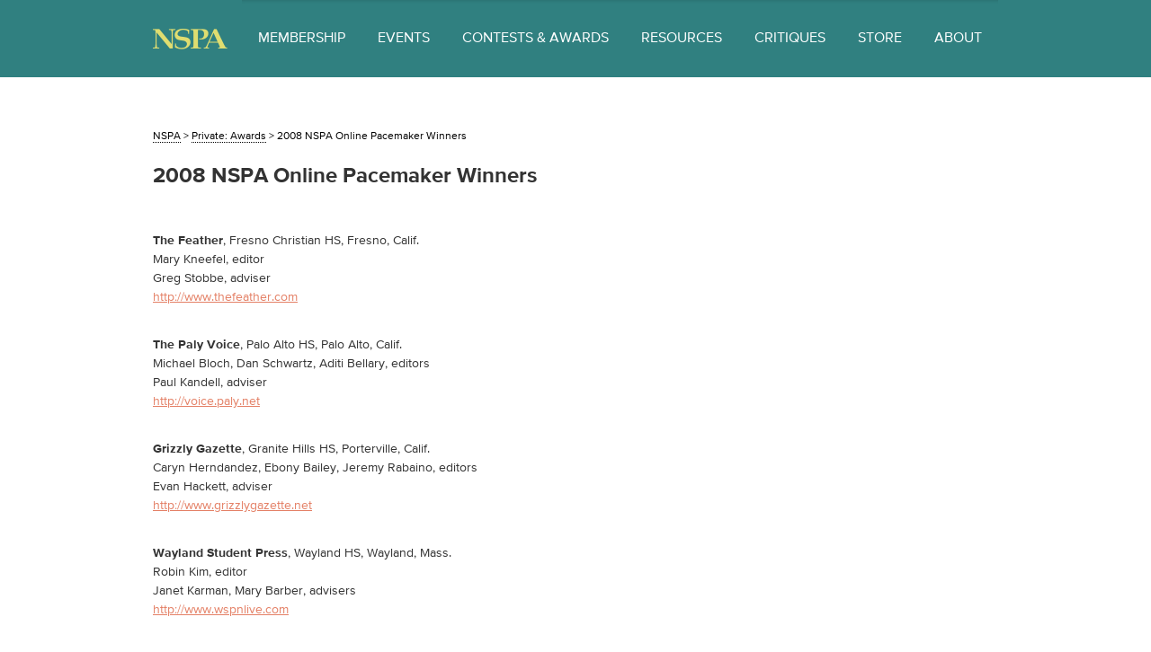

--- FILE ---
content_type: text/html; charset=UTF-8
request_url: https://studentpress.org/nspa/awards/2008-nspa-online-pacemaker-winners/
body_size: 8031
content:
<!doctype html>
<html class="no-js" lang="en-US">
<head>
		<link rel="shortcut icon" type="image/png" href="https://studentpress.org/nspa/wp-content/themes/nspa/favicon.ico"/>

    <!-- NOJS TOGGLE -->
    <script>(function(H){H.className=H.className.replace(/\bno-js\b/,'js')})(document.documentElement)</script>

    <!-- META DATA -->
	<meta charset="UTF-8" />
    <meta name="viewport" content="width=device-width, initial-scale=1.0" />
	<meta name="description" content="Through education, training and recognition programs for members, National Scholastic Press Association promotes the standards and ethics of good journalism as accepted and practiced by print, broadcast and electronic media in the United States.">
    <meta name="keywords" content="National Scholastic Press Association, NSPA, Student Press, Journalism, Education, Broadcast Media, Electronic Media">
<meta name="robots" content="index, follow">    <!--[if IE]><meta http-equiv="cleartype" content="on" /><![endif]-->

    <!-- SEO -->
    <title>NSPA - 2008 NSPA Online Pacemaker Winners</title>

    <!-- STYLESHEETS -->

    <link rel="stylesheet" media="screen, projection" href="https://studentpress.org/nspa/wp-content/themes/nspa/style.css?v=4" />
    <!--[if lte IE 8]><link rel="stylesheet" media="screen, projection" href="https://studentpress.org/nspa/wp-content/themes/nspa/assets/styles/legacy.css" /><![endif]-->

	<title>2008 NSPA Online Pacemaker Winners &#8211; NSPA</title>
<meta name='robots' content='max-image-preview:large' />
<script>
window._wpemojiSettings = {"baseUrl":"https:\/\/s.w.org\/images\/core\/emoji\/14.0.0\/72x72\/","ext":".png","svgUrl":"https:\/\/s.w.org\/images\/core\/emoji\/14.0.0\/svg\/","svgExt":".svg","source":{"concatemoji":"https:\/\/studentpress.org\/nspa\/wp-includes\/js\/wp-emoji-release.min.js?ver=6.2.8"}};
/*! This file is auto-generated */
!function(e,a,t){var n,r,o,i=a.createElement("canvas"),p=i.getContext&&i.getContext("2d");function s(e,t){p.clearRect(0,0,i.width,i.height),p.fillText(e,0,0);e=i.toDataURL();return p.clearRect(0,0,i.width,i.height),p.fillText(t,0,0),e===i.toDataURL()}function c(e){var t=a.createElement("script");t.src=e,t.defer=t.type="text/javascript",a.getElementsByTagName("head")[0].appendChild(t)}for(o=Array("flag","emoji"),t.supports={everything:!0,everythingExceptFlag:!0},r=0;r<o.length;r++)t.supports[o[r]]=function(e){if(p&&p.fillText)switch(p.textBaseline="top",p.font="600 32px Arial",e){case"flag":return s("\ud83c\udff3\ufe0f\u200d\u26a7\ufe0f","\ud83c\udff3\ufe0f\u200b\u26a7\ufe0f")?!1:!s("\ud83c\uddfa\ud83c\uddf3","\ud83c\uddfa\u200b\ud83c\uddf3")&&!s("\ud83c\udff4\udb40\udc67\udb40\udc62\udb40\udc65\udb40\udc6e\udb40\udc67\udb40\udc7f","\ud83c\udff4\u200b\udb40\udc67\u200b\udb40\udc62\u200b\udb40\udc65\u200b\udb40\udc6e\u200b\udb40\udc67\u200b\udb40\udc7f");case"emoji":return!s("\ud83e\udef1\ud83c\udffb\u200d\ud83e\udef2\ud83c\udfff","\ud83e\udef1\ud83c\udffb\u200b\ud83e\udef2\ud83c\udfff")}return!1}(o[r]),t.supports.everything=t.supports.everything&&t.supports[o[r]],"flag"!==o[r]&&(t.supports.everythingExceptFlag=t.supports.everythingExceptFlag&&t.supports[o[r]]);t.supports.everythingExceptFlag=t.supports.everythingExceptFlag&&!t.supports.flag,t.DOMReady=!1,t.readyCallback=function(){t.DOMReady=!0},t.supports.everything||(n=function(){t.readyCallback()},a.addEventListener?(a.addEventListener("DOMContentLoaded",n,!1),e.addEventListener("load",n,!1)):(e.attachEvent("onload",n),a.attachEvent("onreadystatechange",function(){"complete"===a.readyState&&t.readyCallback()})),(e=t.source||{}).concatemoji?c(e.concatemoji):e.wpemoji&&e.twemoji&&(c(e.twemoji),c(e.wpemoji)))}(window,document,window._wpemojiSettings);
</script>
<style>
img.wp-smiley,
img.emoji {
	display: inline !important;
	border: none !important;
	box-shadow: none !important;
	height: 1em !important;
	width: 1em !important;
	margin: 0 0.07em !important;
	vertical-align: -0.1em !important;
	background: none !important;
	padding: 0 !important;
}
</style>
	<link rel='stylesheet' id='wp-block-library-css' href='https://studentpress.org/nspa/wp-includes/css/dist/block-library/style.min.css?ver=6.2.8' media='all' />
<link rel='stylesheet' id='classic-theme-styles-css' href='https://studentpress.org/nspa/wp-includes/css/classic-themes.min.css?ver=6.2.8' media='all' />
<style id='global-styles-inline-css'>
body{--wp--preset--color--black: #000000;--wp--preset--color--cyan-bluish-gray: #abb8c3;--wp--preset--color--white: #ffffff;--wp--preset--color--pale-pink: #f78da7;--wp--preset--color--vivid-red: #cf2e2e;--wp--preset--color--luminous-vivid-orange: #ff6900;--wp--preset--color--luminous-vivid-amber: #fcb900;--wp--preset--color--light-green-cyan: #7bdcb5;--wp--preset--color--vivid-green-cyan: #00d084;--wp--preset--color--pale-cyan-blue: #8ed1fc;--wp--preset--color--vivid-cyan-blue: #0693e3;--wp--preset--color--vivid-purple: #9b51e0;--wp--preset--gradient--vivid-cyan-blue-to-vivid-purple: linear-gradient(135deg,rgba(6,147,227,1) 0%,rgb(155,81,224) 100%);--wp--preset--gradient--light-green-cyan-to-vivid-green-cyan: linear-gradient(135deg,rgb(122,220,180) 0%,rgb(0,208,130) 100%);--wp--preset--gradient--luminous-vivid-amber-to-luminous-vivid-orange: linear-gradient(135deg,rgba(252,185,0,1) 0%,rgba(255,105,0,1) 100%);--wp--preset--gradient--luminous-vivid-orange-to-vivid-red: linear-gradient(135deg,rgba(255,105,0,1) 0%,rgb(207,46,46) 100%);--wp--preset--gradient--very-light-gray-to-cyan-bluish-gray: linear-gradient(135deg,rgb(238,238,238) 0%,rgb(169,184,195) 100%);--wp--preset--gradient--cool-to-warm-spectrum: linear-gradient(135deg,rgb(74,234,220) 0%,rgb(151,120,209) 20%,rgb(207,42,186) 40%,rgb(238,44,130) 60%,rgb(251,105,98) 80%,rgb(254,248,76) 100%);--wp--preset--gradient--blush-light-purple: linear-gradient(135deg,rgb(255,206,236) 0%,rgb(152,150,240) 100%);--wp--preset--gradient--blush-bordeaux: linear-gradient(135deg,rgb(254,205,165) 0%,rgb(254,45,45) 50%,rgb(107,0,62) 100%);--wp--preset--gradient--luminous-dusk: linear-gradient(135deg,rgb(255,203,112) 0%,rgb(199,81,192) 50%,rgb(65,88,208) 100%);--wp--preset--gradient--pale-ocean: linear-gradient(135deg,rgb(255,245,203) 0%,rgb(182,227,212) 50%,rgb(51,167,181) 100%);--wp--preset--gradient--electric-grass: linear-gradient(135deg,rgb(202,248,128) 0%,rgb(113,206,126) 100%);--wp--preset--gradient--midnight: linear-gradient(135deg,rgb(2,3,129) 0%,rgb(40,116,252) 100%);--wp--preset--duotone--dark-grayscale: url('#wp-duotone-dark-grayscale');--wp--preset--duotone--grayscale: url('#wp-duotone-grayscale');--wp--preset--duotone--purple-yellow: url('#wp-duotone-purple-yellow');--wp--preset--duotone--blue-red: url('#wp-duotone-blue-red');--wp--preset--duotone--midnight: url('#wp-duotone-midnight');--wp--preset--duotone--magenta-yellow: url('#wp-duotone-magenta-yellow');--wp--preset--duotone--purple-green: url('#wp-duotone-purple-green');--wp--preset--duotone--blue-orange: url('#wp-duotone-blue-orange');--wp--preset--font-size--small: 13px;--wp--preset--font-size--medium: 20px;--wp--preset--font-size--large: 36px;--wp--preset--font-size--x-large: 42px;--wp--preset--spacing--20: 0.44rem;--wp--preset--spacing--30: 0.67rem;--wp--preset--spacing--40: 1rem;--wp--preset--spacing--50: 1.5rem;--wp--preset--spacing--60: 2.25rem;--wp--preset--spacing--70: 3.38rem;--wp--preset--spacing--80: 5.06rem;--wp--preset--shadow--natural: 6px 6px 9px rgba(0, 0, 0, 0.2);--wp--preset--shadow--deep: 12px 12px 50px rgba(0, 0, 0, 0.4);--wp--preset--shadow--sharp: 6px 6px 0px rgba(0, 0, 0, 0.2);--wp--preset--shadow--outlined: 6px 6px 0px -3px rgba(255, 255, 255, 1), 6px 6px rgba(0, 0, 0, 1);--wp--preset--shadow--crisp: 6px 6px 0px rgba(0, 0, 0, 1);}:where(.is-layout-flex){gap: 0.5em;}body .is-layout-flow > .alignleft{float: left;margin-inline-start: 0;margin-inline-end: 2em;}body .is-layout-flow > .alignright{float: right;margin-inline-start: 2em;margin-inline-end: 0;}body .is-layout-flow > .aligncenter{margin-left: auto !important;margin-right: auto !important;}body .is-layout-constrained > .alignleft{float: left;margin-inline-start: 0;margin-inline-end: 2em;}body .is-layout-constrained > .alignright{float: right;margin-inline-start: 2em;margin-inline-end: 0;}body .is-layout-constrained > .aligncenter{margin-left: auto !important;margin-right: auto !important;}body .is-layout-constrained > :where(:not(.alignleft):not(.alignright):not(.alignfull)){max-width: var(--wp--style--global--content-size);margin-left: auto !important;margin-right: auto !important;}body .is-layout-constrained > .alignwide{max-width: var(--wp--style--global--wide-size);}body .is-layout-flex{display: flex;}body .is-layout-flex{flex-wrap: wrap;align-items: center;}body .is-layout-flex > *{margin: 0;}:where(.wp-block-columns.is-layout-flex){gap: 2em;}.has-black-color{color: var(--wp--preset--color--black) !important;}.has-cyan-bluish-gray-color{color: var(--wp--preset--color--cyan-bluish-gray) !important;}.has-white-color{color: var(--wp--preset--color--white) !important;}.has-pale-pink-color{color: var(--wp--preset--color--pale-pink) !important;}.has-vivid-red-color{color: var(--wp--preset--color--vivid-red) !important;}.has-luminous-vivid-orange-color{color: var(--wp--preset--color--luminous-vivid-orange) !important;}.has-luminous-vivid-amber-color{color: var(--wp--preset--color--luminous-vivid-amber) !important;}.has-light-green-cyan-color{color: var(--wp--preset--color--light-green-cyan) !important;}.has-vivid-green-cyan-color{color: var(--wp--preset--color--vivid-green-cyan) !important;}.has-pale-cyan-blue-color{color: var(--wp--preset--color--pale-cyan-blue) !important;}.has-vivid-cyan-blue-color{color: var(--wp--preset--color--vivid-cyan-blue) !important;}.has-vivid-purple-color{color: var(--wp--preset--color--vivid-purple) !important;}.has-black-background-color{background-color: var(--wp--preset--color--black) !important;}.has-cyan-bluish-gray-background-color{background-color: var(--wp--preset--color--cyan-bluish-gray) !important;}.has-white-background-color{background-color: var(--wp--preset--color--white) !important;}.has-pale-pink-background-color{background-color: var(--wp--preset--color--pale-pink) !important;}.has-vivid-red-background-color{background-color: var(--wp--preset--color--vivid-red) !important;}.has-luminous-vivid-orange-background-color{background-color: var(--wp--preset--color--luminous-vivid-orange) !important;}.has-luminous-vivid-amber-background-color{background-color: var(--wp--preset--color--luminous-vivid-amber) !important;}.has-light-green-cyan-background-color{background-color: var(--wp--preset--color--light-green-cyan) !important;}.has-vivid-green-cyan-background-color{background-color: var(--wp--preset--color--vivid-green-cyan) !important;}.has-pale-cyan-blue-background-color{background-color: var(--wp--preset--color--pale-cyan-blue) !important;}.has-vivid-cyan-blue-background-color{background-color: var(--wp--preset--color--vivid-cyan-blue) !important;}.has-vivid-purple-background-color{background-color: var(--wp--preset--color--vivid-purple) !important;}.has-black-border-color{border-color: var(--wp--preset--color--black) !important;}.has-cyan-bluish-gray-border-color{border-color: var(--wp--preset--color--cyan-bluish-gray) !important;}.has-white-border-color{border-color: var(--wp--preset--color--white) !important;}.has-pale-pink-border-color{border-color: var(--wp--preset--color--pale-pink) !important;}.has-vivid-red-border-color{border-color: var(--wp--preset--color--vivid-red) !important;}.has-luminous-vivid-orange-border-color{border-color: var(--wp--preset--color--luminous-vivid-orange) !important;}.has-luminous-vivid-amber-border-color{border-color: var(--wp--preset--color--luminous-vivid-amber) !important;}.has-light-green-cyan-border-color{border-color: var(--wp--preset--color--light-green-cyan) !important;}.has-vivid-green-cyan-border-color{border-color: var(--wp--preset--color--vivid-green-cyan) !important;}.has-pale-cyan-blue-border-color{border-color: var(--wp--preset--color--pale-cyan-blue) !important;}.has-vivid-cyan-blue-border-color{border-color: var(--wp--preset--color--vivid-cyan-blue) !important;}.has-vivid-purple-border-color{border-color: var(--wp--preset--color--vivid-purple) !important;}.has-vivid-cyan-blue-to-vivid-purple-gradient-background{background: var(--wp--preset--gradient--vivid-cyan-blue-to-vivid-purple) !important;}.has-light-green-cyan-to-vivid-green-cyan-gradient-background{background: var(--wp--preset--gradient--light-green-cyan-to-vivid-green-cyan) !important;}.has-luminous-vivid-amber-to-luminous-vivid-orange-gradient-background{background: var(--wp--preset--gradient--luminous-vivid-amber-to-luminous-vivid-orange) !important;}.has-luminous-vivid-orange-to-vivid-red-gradient-background{background: var(--wp--preset--gradient--luminous-vivid-orange-to-vivid-red) !important;}.has-very-light-gray-to-cyan-bluish-gray-gradient-background{background: var(--wp--preset--gradient--very-light-gray-to-cyan-bluish-gray) !important;}.has-cool-to-warm-spectrum-gradient-background{background: var(--wp--preset--gradient--cool-to-warm-spectrum) !important;}.has-blush-light-purple-gradient-background{background: var(--wp--preset--gradient--blush-light-purple) !important;}.has-blush-bordeaux-gradient-background{background: var(--wp--preset--gradient--blush-bordeaux) !important;}.has-luminous-dusk-gradient-background{background: var(--wp--preset--gradient--luminous-dusk) !important;}.has-pale-ocean-gradient-background{background: var(--wp--preset--gradient--pale-ocean) !important;}.has-electric-grass-gradient-background{background: var(--wp--preset--gradient--electric-grass) !important;}.has-midnight-gradient-background{background: var(--wp--preset--gradient--midnight) !important;}.has-small-font-size{font-size: var(--wp--preset--font-size--small) !important;}.has-medium-font-size{font-size: var(--wp--preset--font-size--medium) !important;}.has-large-font-size{font-size: var(--wp--preset--font-size--large) !important;}.has-x-large-font-size{font-size: var(--wp--preset--font-size--x-large) !important;}
.wp-block-navigation a:where(:not(.wp-element-button)){color: inherit;}
:where(.wp-block-columns.is-layout-flex){gap: 2em;}
.wp-block-pullquote{font-size: 1.5em;line-height: 1.6;}
</style>
<link rel="https://api.w.org/" href="https://studentpress.org/nspa/wp-json/" /><link rel="alternate" type="application/json" href="https://studentpress.org/nspa/wp-json/wp/v2/pages/1890" /><link rel="EditURI" type="application/rsd+xml" title="RSD" href="https://studentpress.org/nspa/xmlrpc.php?rsd" />
<link rel="wlwmanifest" type="application/wlwmanifest+xml" href="https://studentpress.org/nspa/wp-includes/wlwmanifest.xml" />
<meta name="generator" content="WordPress 6.2.8" />
<link rel="canonical" href="https://studentpress.org/nspa/awards/2008-nspa-online-pacemaker-winners/" />
<link rel='shortlink' href='https://studentpress.org/nspa/?p=1890' />
<link rel="alternate" type="application/json+oembed" href="https://studentpress.org/nspa/wp-json/oembed/1.0/embed?url=https%3A%2F%2Fstudentpress.org%2Fnspa%2Fawards%2F2008-nspa-online-pacemaker-winners%2F" />
<link rel="alternate" type="text/xml+oembed" href="https://studentpress.org/nspa/wp-json/oembed/1.0/embed?url=https%3A%2F%2Fstudentpress.org%2Fnspa%2Fawards%2F2008-nspa-online-pacemaker-winners%2F&#038;format=xml" />
<!-- Google Tag Manager -->
<script>(function(w,d,s,l,i){w[l]=w[l]||[];w[l].push({'gtm.start':
new Date().getTime(),event:'gtm.js'});var f=d.getElementsByTagName(s)[0],
j=d.createElement(s),dl=l!='dataLayer'?'&l='+l:'';j.async=true;j.src=
'https://www.googletagmanager.com/gtm.js?id='+i+dl;f.parentNode.insertBefore(j,f);
})(window,document,'script','dataLayer','GTM-M2QQN5W6');</script>
<!-- End Google Tag Manager -->
</head>
<body data-rsssl=1>
        <!-- CONTENT -->
        <div class="site">

    
<div class="site-hd">
	<div class="clearfix  /  header has-breadcrumbs ">
		<div class="navigation">
			<div class="navigation__header">
				<div class="logo">
	<h1>
		<a href="https://studentpress.org/nspa" class="logo-link u-hideText">NSPA</a>
	</h1>
</div> 				<div class="navigation__link  /  u-is-hidden--desktop">
					<label class="display-toggle__label  /  is-closed  /  js-navigation-toggle" for="navigation__toggle">
						<span class="display-toggle__icon  display-toggle__icon--is-closed">
							<svg xmlns="http://www.w3.org/2000/svg" width="15" height="11" viewBox="0 0 15 11"><path fill="#fff" d="M15 1H0V0h15v1zm0 9H0v1h15v-1zm0-5H0v1h15V5z"/></svg>						</span>
						<span class="display-toggle__icon  display-toggle__icon--is-open">
							<svg xmlns="http://www.w3.org/2000/svg" width="11" height="11" viewBox="0 0 11 11"><g fill="#fff"><path d="M10-21H-5v-1h15v1zm0 9H-5v1h15v-1zm0-5H-5v1h15v-1zM37.75 60.707l-7.854-7.853.708-.708 7.146 7.147 7.146-7.147.708.708zM11.465.354l-.707-.708L5.556 4.85.354-.355l-.708.708L4.85 5.556l-5.204 5.202.708.707 5.202-5.202 5.202 5.202.707-.707-5.202-5.202z"/></g></svg>						</span>
						Menu
					</label>
				</div> 			</div> 			<input type="checkbox" name="navigation__toggle" id="navigation__toggle" class="display-toggle__state">
			<ul class="navigation__list  /  display-toggle__content">
									<li class="navigation__item has-children">
						<a href="https://studentpress.org/nspa/membership/" class="navigation__link">Membership</a>
													<label class="display-toggle__label  /  navigation__sub-navigation-trigger  /  js-navigation-toggle  /   is-closed " for="navigation__toggle--101">
								<span class="display-toggle__icon  display-toggle__icon--is-closed">
									<svg xmlns="http://www.w3.org/2000/svg" width="17" height="8" viewBox="0 0 17 8"><g fill="#fff"><path d="M-20-74h-15v-1h15v1zm0 9h-15v1h15v-1zm0-5h-15v1h15v-1zM-18.535-52.646l-.707-.708-5.202 5.203-5.202-5.204-.708.708 5.203 5.202-5.204 5.202.708.707 5.202-5.202 5.202 5.202.707-.707-5.202-5.202zM14.793 0L8.5 6.293 2.207 0H.793L8.5 7.707 16.207 0z"/></g></svg>								</span>
								<span class="display-toggle__icon  display-toggle__icon--is-open">
									<svg xmlns="http://www.w3.org/2000/svg" width="17" height="8" viewBox="0 0 17 8"><g fill="#fff"><path d="M-20-74h-15v-1h15v1zm0 9h-15v1h15v-1zm0-5h-15v1h15v-1zM-18.535-52.646l-.707-.708-5.202 5.203-5.202-5.204-.708.708 5.203 5.202-5.204 5.202.708.707 5.202-5.202 5.202 5.202.707-.707-5.202-5.202zM2.207 8L8.5 1.707 14.793 8h1.414L8.5.293.793 8z"/></g></svg>								</span>
							</label>
							<input type="checkbox" name="navigation__toggle--101" id="navigation__toggle--101" class="display-toggle__state">
							<div class="sub-navigation  /  display-toggle__content">
								<ul class="sub-navigation__list">
																			<li class="sub-navigation__item">
											<a href="https://nspa.member365.com/sharingnetwork/" class="sub-navigation__link ">Member Portal</a>
										</li>
																			<li class="sub-navigation__item">
											<a href="/nspa/membership#benefits-and-pricing" class="sub-navigation__link ">Benefits & pricing</a>
										</li>
																			<li class="sub-navigation__item">
											<a href="https://studentpress.org/nspa/membership/join/" class="sub-navigation__link ">Join NSPA</a>
										</li>
																			<li class="sub-navigation__item">
											<a href="https://quillandscroll.org/" class="sub-navigation__link ">Quill and Scroll</a>
										</li>
																	</ul>
							</div> 											</li>
									<li class="navigation__item has-children">
						<a href="https://studentpress.org/nspa/events/" class="navigation__link">Events</a>
													<label class="display-toggle__label  /  navigation__sub-navigation-trigger  /  js-navigation-toggle  /   is-closed " for="navigation__toggle--104">
								<span class="display-toggle__icon  display-toggle__icon--is-closed">
									<svg xmlns="http://www.w3.org/2000/svg" width="17" height="8" viewBox="0 0 17 8"><g fill="#fff"><path d="M-20-74h-15v-1h15v1zm0 9h-15v1h15v-1zm0-5h-15v1h15v-1zM-18.535-52.646l-.707-.708-5.202 5.203-5.202-5.204-.708.708 5.203 5.202-5.204 5.202.708.707 5.202-5.202 5.202 5.202.707-.707-5.202-5.202zM14.793 0L8.5 6.293 2.207 0H.793L8.5 7.707 16.207 0z"/></g></svg>								</span>
								<span class="display-toggle__icon  display-toggle__icon--is-open">
									<svg xmlns="http://www.w3.org/2000/svg" width="17" height="8" viewBox="0 0 17 8"><g fill="#fff"><path d="M-20-74h-15v-1h15v1zm0 9h-15v1h15v-1zm0-5h-15v1h15v-1zM-18.535-52.646l-.707-.708-5.202 5.203-5.202-5.204-.708.708 5.203 5.202-5.204 5.202.708.707 5.202-5.202 5.202 5.202.707-.707-5.202-5.202zM2.207 8L8.5 1.707 14.793 8h1.414L8.5.293.793 8z"/></g></svg>								</span>
							</label>
							<input type="checkbox" name="navigation__toggle--104" id="navigation__toggle--104" class="display-toggle__state">
							<div class="sub-navigation  /  display-toggle__content">
								<ul class="sub-navigation__list">
																			<li class="sub-navigation__item">
											<a href="/nspa/events#NHS-Journalism-Convention" class="sub-navigation__link ">National Convention</a>
										</li>
																			<li class="sub-navigation__item">
											<a href="/nspa/events#Summer-Journalism-Workshop" class="sub-navigation__link ">Gloria Shields NSPA Workshop</a>
										</li>
																			<li class="sub-navigation__item">
											<a href="https://studentpress.org/nspa/pacemaker-master-classes-2/" class="sub-navigation__link ">Pacemaker Master Classes</a>
										</li>
																			<li class="sub-navigation__item">
											<a href="https://studentpress.org/nspa/calendar/" class="sub-navigation__link ">Master calendar</a>
										</li>
																			<li class="sub-navigation__item">
											<a href="https://studentpress.org/nspa/about/about-sponsor/" class="sub-navigation__link ">Sponsors</a>
										</li>
																	</ul>
							</div> 											</li>
									<li class="navigation__item has-children">
						<a href="https://studentpress.org/nspa/awards-3/" class="navigation__link">Contests & awards</a>
													<label class="display-toggle__label  /  navigation__sub-navigation-trigger  /  js-navigation-toggle  /   is-closed " for="navigation__toggle--616740">
								<span class="display-toggle__icon  display-toggle__icon--is-closed">
									<svg xmlns="http://www.w3.org/2000/svg" width="17" height="8" viewBox="0 0 17 8"><g fill="#fff"><path d="M-20-74h-15v-1h15v1zm0 9h-15v1h15v-1zm0-5h-15v1h15v-1zM-18.535-52.646l-.707-.708-5.202 5.203-5.202-5.204-.708.708 5.203 5.202-5.204 5.202.708.707 5.202-5.202 5.202 5.202.707-.707-5.202-5.202zM14.793 0L8.5 6.293 2.207 0H.793L8.5 7.707 16.207 0z"/></g></svg>								</span>
								<span class="display-toggle__icon  display-toggle__icon--is-open">
									<svg xmlns="http://www.w3.org/2000/svg" width="17" height="8" viewBox="0 0 17 8"><g fill="#fff"><path d="M-20-74h-15v-1h15v1zm0 9h-15v1h15v-1zm0-5h-15v1h15v-1zM-18.535-52.646l-.707-.708-5.202 5.203-5.202-5.204-.708.708 5.203 5.202-5.204 5.202.708.707 5.202-5.202 5.202 5.202.707-.707-5.202-5.202zM2.207 8L8.5 1.707 14.793 8h1.414L8.5.293.793 8z"/></g></svg>								</span>
							</label>
							<input type="checkbox" name="navigation__toggle--616740" id="navigation__toggle--616740" class="display-toggle__state">
							<div class="sub-navigation  /  display-toggle__content">
								<ul class="sub-navigation__list">
																			<li class="sub-navigation__item">
											<a href="https://studentpress.org/nspa/awards-3/" class="sub-navigation__link ">Contest overview &amp; rules</a>
										</li>
																			<li class="sub-navigation__item">
											<a href="https://studentpress.org/nspa/awards-3/#glance" class="sub-navigation__link ">Contests at a glance</a>
										</li>
																			<li class="sub-navigation__item">
											<a href="https://studentpress.org/nspa/awards-3/#pacemakers" class="sub-navigation__link ">Pacemakers</a>
										</li>
																			<li class="sub-navigation__item">
											<a href="https://studentpress.org/nspa/awards-3/#individual" class="sub-navigation__link ">Individual Awards</a>
										</li>
																			<li class="sub-navigation__item">
											<a href="https://studentpress.org/nspa/awards-3/#best" class="sub-navigation__link ">Best of Show</a>
										</li>
																			<li class="sub-navigation__item">
											<a href="https://studentpress.org/nspa/awards-3/#clips" class="sub-navigation__link ">Clips & Clicks</a>
										</li>
																			<li class="sub-navigation__item">
											<a href="https://studentpress.org/nspa/2025-leadership-award-in-student-journalism/" class="sub-navigation__link ">Leadership Award in Student Journalism</a>
										</li>
																			<li class="sub-navigation__item">
											<a href="https://studentpress.org/nspa/awards-3/#wikoff" class="sub-navigation__link ">Wikoff Scholarship</a>
										</li>
																			<li class="sub-navigation__item">
											<a href="https://studentpress.org/nspa/607538-2/" class="sub-navigation__link ">Pacemaker 100</a>
										</li>
																			<li class="sub-navigation__item">
											<a href="https://studentpress.org/nspa/nspa-hall-of-fame/" class="sub-navigation__link ">Hall of Fame</a>
										</li>
																			<li class="sub-navigation__item">
											<a href="https://studentpress.org/nspa/awards/nspa-pioneer-award-winners/" class="sub-navigation__link ">Pioneer Award</a>
										</li>
																			<li class="sub-navigation__item">
											<a href="https://quillandscroll.org/" class="sub-navigation__link ">Quill & Scroll</a>
										</li>
																			<li class="sub-navigation__item">
											<a href="https://studentpress.org/nspa/nspa-awards-archive/" class="sub-navigation__link ">Awards archive</a>
										</li>
																	</ul>
							</div> 											</li>
									<li class="navigation__item has-children">
						<a href="https://studentpress.org/nspa/resources/hub/" class="navigation__link">Resources</a>
													<label class="display-toggle__label  /  navigation__sub-navigation-trigger  /  js-navigation-toggle  /   is-closed " for="navigation__toggle--607066">
								<span class="display-toggle__icon  display-toggle__icon--is-closed">
									<svg xmlns="http://www.w3.org/2000/svg" width="17" height="8" viewBox="0 0 17 8"><g fill="#fff"><path d="M-20-74h-15v-1h15v1zm0 9h-15v1h15v-1zm0-5h-15v1h15v-1zM-18.535-52.646l-.707-.708-5.202 5.203-5.202-5.204-.708.708 5.203 5.202-5.204 5.202.708.707 5.202-5.202 5.202 5.202.707-.707-5.202-5.202zM14.793 0L8.5 6.293 2.207 0H.793L8.5 7.707 16.207 0z"/></g></svg>								</span>
								<span class="display-toggle__icon  display-toggle__icon--is-open">
									<svg xmlns="http://www.w3.org/2000/svg" width="17" height="8" viewBox="0 0 17 8"><g fill="#fff"><path d="M-20-74h-15v-1h15v1zm0 9h-15v1h15v-1zm0-5h-15v1h15v-1zM-18.535-52.646l-.707-.708-5.202 5.203-5.202-5.204-.708.708 5.203 5.202-5.204 5.202.708.707 5.202-5.202 5.202 5.202.707-.707-5.202-5.202zM2.207 8L8.5 1.707 14.793 8h1.414L8.5.293.793 8z"/></g></svg>								</span>
							</label>
							<input type="checkbox" name="navigation__toggle--607066" id="navigation__toggle--607066" class="display-toggle__state">
							<div class="sub-navigation  /  display-toggle__content">
								<ul class="sub-navigation__list">
																			<li class="sub-navigation__item">
											<a href="https://quillandscroll.org/" class="sub-navigation__link ">Quill and Scroll</a>
										</li>
																			<li class="sub-navigation__item">
											<a href="https://studentpress.org/nspa/resources/hub/" class="sub-navigation__link ">Info Hub: NSPA Resources</a>
										</li>
																			<li class="sub-navigation__item">
											<a href="https://studentpress.org/nspa/campaign-2024-photo-exchange/" class="sub-navigation__link ">Campaign 2024</a>
										</li>
																			<li class="sub-navigation__item">
											<a href="https://studentpress.org/nspa/pacemaker-master-classes-2/" class="sub-navigation__link ">Pacemaker Master Class & Webinar Archive</a>
										</li>
																			<li class="sub-navigation__item">
											<a href="https://studentpress.org/nspa/nspa-statement-on-student-press-freedom/" class="sub-navigation__link ">Statement on student-press freedom</a>
										</li>
																			<li class="sub-navigation__item">
											<a href="https://studentpress.org/nspa/resources/harrower/" class="sub-navigation__link ">Tim Harrower archives</a>
										</li>
																	</ul>
							</div> 											</li>
									<li class="navigation__item has-children">
						<a href="https://studentpress.org/nspa/critiques/" class="navigation__link">Critiques</a>
													<label class="display-toggle__label  /  navigation__sub-navigation-trigger  /  js-navigation-toggle  /   is-closed " for="navigation__toggle--106">
								<span class="display-toggle__icon  display-toggle__icon--is-closed">
									<svg xmlns="http://www.w3.org/2000/svg" width="17" height="8" viewBox="0 0 17 8"><g fill="#fff"><path d="M-20-74h-15v-1h15v1zm0 9h-15v1h15v-1zm0-5h-15v1h15v-1zM-18.535-52.646l-.707-.708-5.202 5.203-5.202-5.204-.708.708 5.203 5.202-5.204 5.202.708.707 5.202-5.202 5.202 5.202.707-.707-5.202-5.202zM14.793 0L8.5 6.293 2.207 0H.793L8.5 7.707 16.207 0z"/></g></svg>								</span>
								<span class="display-toggle__icon  display-toggle__icon--is-open">
									<svg xmlns="http://www.w3.org/2000/svg" width="17" height="8" viewBox="0 0 17 8"><g fill="#fff"><path d="M-20-74h-15v-1h15v1zm0 9h-15v1h15v-1zm0-5h-15v1h15v-1zM-18.535-52.646l-.707-.708-5.202 5.203-5.202-5.204-.708.708 5.203 5.202-5.204 5.202.708.707 5.202-5.202 5.202 5.202.707-.707-5.202-5.202zM2.207 8L8.5 1.707 14.793 8h1.414L8.5.293.793 8z"/></g></svg>								</span>
							</label>
							<input type="checkbox" name="navigation__toggle--106" id="navigation__toggle--106" class="display-toggle__state">
							<div class="sub-navigation  /  display-toggle__content">
								<ul class="sub-navigation__list">
																			<li class="sub-navigation__item">
											<a href="/nspa/critiques#nspa-critiques" class="sub-navigation__link ">Critique Service</a>
										</li>
																			<li class="sub-navigation__item">
											<a href="https://studentpress.org/nspa/nspa-hall-of-fame/" class="sub-navigation__link ">Hall of Fame</a>
										</li>
																			<li class="sub-navigation__item">
											<a href="https://studentpress.org/nspa/resources/consultation/" class="sub-navigation__link ">Consultation Service</a>
										</li>
																	</ul>
							</div> 											</li>
									<li class="navigation__item">
						<a href="https://studentpress.org/nspa/store/" class="navigation__link">Store</a>
											</li>
									<li class="navigation__item has-children">
						<a href="https://studentpress.org/nspa/about/" class="navigation__link">About</a>
													<label class="display-toggle__label  /  navigation__sub-navigation-trigger  /  js-navigation-toggle  /   is-closed " for="navigation__toggle--15">
								<span class="display-toggle__icon  display-toggle__icon--is-closed">
									<svg xmlns="http://www.w3.org/2000/svg" width="17" height="8" viewBox="0 0 17 8"><g fill="#fff"><path d="M-20-74h-15v-1h15v1zm0 9h-15v1h15v-1zm0-5h-15v1h15v-1zM-18.535-52.646l-.707-.708-5.202 5.203-5.202-5.204-.708.708 5.203 5.202-5.204 5.202.708.707 5.202-5.202 5.202 5.202.707-.707-5.202-5.202zM14.793 0L8.5 6.293 2.207 0H.793L8.5 7.707 16.207 0z"/></g></svg>								</span>
								<span class="display-toggle__icon  display-toggle__icon--is-open">
									<svg xmlns="http://www.w3.org/2000/svg" width="17" height="8" viewBox="0 0 17 8"><g fill="#fff"><path d="M-20-74h-15v-1h15v1zm0 9h-15v1h15v-1zm0-5h-15v1h15v-1zM-18.535-52.646l-.707-.708-5.202 5.203-5.202-5.204-.708.708 5.203 5.202-5.204 5.202.708.707 5.202-5.202 5.202 5.202.707-.707-5.202-5.202zM2.207 8L8.5 1.707 14.793 8h1.414L8.5.293.793 8z"/></g></svg>								</span>
							</label>
							<input type="checkbox" name="navigation__toggle--15" id="navigation__toggle--15" class="display-toggle__state">
							<div class="sub-navigation  /  display-toggle__content">
								<ul class="sub-navigation__list">
																			<li class="sub-navigation__item">
											<a href="https://studentpress.org/nspa/about/" class="sub-navigation__link ">About NSPA</a>
										</li>
																			<li class="sub-navigation__item">
											<a href="https://studentpress.org/nspa/about-board/" class="sub-navigation__link ">Board of Directors</a>
										</li>
																			<li class="sub-navigation__item">
											<a href="https://studentpress.org/nspa/nspa-staff/" class="sub-navigation__link ">Staff</a>
										</li>
																			<li class="sub-navigation__item">
											<a href="https://studentpress.org/nspa/about/about-sponsor/" class="sub-navigation__link ">Sponsors</a>
										</li>
																			<li class="sub-navigation__item">
											<a href="https://studentpress.org/nspa/about/about-contact/" class="sub-navigation__link ">Contact</a>
										</li>
																	</ul>
							</div> 											</li>
							</ul>
		</div> 	</div> 
			<div class="wrapper  /  breadcrumbs">
			<ol itemscope itemtype="http://schema.org/BreadcrumbList" class="breadcrumbs__list">
															<li class="breadcrumbs__item"
								itemprop="itemListElement" itemscope
								itemtype="http://schema.org/ListItem">
							<a class="breadcrumbs__link" itemprop="item" href="https://studentpress.org/nspa">
									<span itemprop="name">NSPA</span></a>
							<meta itemprop="position" content="1" />
						</li>
						&gt;
																				<li class="breadcrumbs__item"
								itemprop="itemListElement" itemscope
								itemtype="http://schema.org/ListItem">
							<a class="breadcrumbs__link" itemprop="item" href="https://studentpress.org/nspa/?page_id=22">
									<span itemprop="name">Private: Awards</span></a>
							<meta itemprop="position" content="2" />
						</li>
						&gt;
																				<li class="breadcrumbs__item"
								itemprop="itemListElement" itemscope
								itemtype="http://schema.org/ListItem">
							<span itemprop="item" href="https://studentpress.org/nspa/awards/2008-nspa-online-pacemaker-winners/">
								<span itemprop="name">2008 NSPA Online Pacemaker Winners</span></span>
							<meta itemprop="position" content="3" />
						</li>
												</ol>
		</div>
	</div> 
<div class="site-bd">
		<div class="wrapper userContent">
		<div class="shelf">
						<h1>2008 NSPA Online Pacemaker Winners</h1>
						<p>&nbsp;</p>
<p><a title="The Feather, Fresno Christian HS, Fresno, Calif." href="http://legacy.studentpress.org/nspa/winners/image/opm08-feather.jpg"><img decoding="async" loading="lazy" style="margin-right: 10px;" src="https://legacy.studentpress.org/nspa/winners/preview/opm08-feather.jpg" alt="" width="96" height="77" align="left" /></a></p>
<p style="margin-bottom: 20px;"><b>The Feather</b>, Fresno Christian HS, Fresno, Calif.<br />
Mary Kneefel, editor<br />
Greg Stobbe, adviser<br />
<a href="http://www.thefeather.com">http://www.thefeather.com</a></p>
<p><a title="The Paly Voice, Palo Alto HS, Palo Alto, Calif." href="http://legacy.studentpress.org/nspa/winners/image/opm08-palyvoice.jpg"><img decoding="async" loading="lazy" style="margin-right: 10px;" src="https://legacy.studentpress.org/nspa/winners/preview/opm08-palyvoice.jpg" alt="" width="96" height="74" align="left" /></a></p>
<p style="margin-bottom: 20px;"><b>The Paly Voice</b>, Palo Alto HS, Palo Alto, Calif.<br />
Michael Bloch, Dan Schwartz, Aditi Bellary, editors<br />
Paul Kandell, adviser<br />
<a href="http://voice.paly.net">http://voice.paly.net</a></p>
<p><a title="Grizzly Gazette, Granite Hills HS, Porterville, Calif." href="http://legacy.studentpress.org/nspa/winners/image/opm08-grizzlygazette.jpg"><img decoding="async" loading="lazy" style="margin-right: 10px;" src="https://legacy.studentpress.org/nspa/winners/preview/opm08-grizzlygazette.jpg" alt="" width="96" height="76" align="left" /></a></p>
<p style="margin-bottom: 20px;"><b>Grizzly Gazette</b>, Granite Hills HS, Porterville, Calif.<br />
Caryn Herndandez, Ebony Bailey, Jeremy Rabaino, editors<br />
Evan Hackett, adviser<br />
<a href="http://www.grizzlygazette.net">http://www.grizzlygazette.net</a></p>
<p><a title="Wayland Student Press, Wayland HS, Wayland, Mass." href="http://legacy.studentpress.org/nspa/winners/image/opm08-wayland.jpg"><img decoding="async" loading="lazy" style="margin-right: 10px;" src="https://legacy.studentpress.org/nspa/winners/preview/opm08-wayland.jpg" alt="" width="96" height="79" align="left" /></a></p>
<p style="margin-bottom: 20px;"><b>Wayland Student Press</b>, Wayland HS, Wayland, Mass.<br />
Robin Kim, editor<br />
Janet Karman, Mary Barber, advisers<br />
<a href="http://www.wspnlive.com">http://www.wspnlive.com</a></p>
<p><a title="The A-Blast, Annandale HS, Annandale, Va." href="http://legacy.studentpress.org/nspa/winners/image/opm08-ablast.jpg"><img decoding="async" loading="lazy" style="margin-right: 10px;" src="https://legacy.studentpress.org/nspa/winners/preview/opm08-ablast.jpg" alt="" width="96" height="75" align="left" /></a></p>
<p style="margin-bottom: 20px;"><b>The A-Blast</b>, Annandale HS, Annandale, Va.<br />
Erick Vu and Matt Camilli, editors<br />
Alan Weintraut, adviser<br />
<a href="http://www.thea-blast.org">http://www.thea-blast.org</a></p>
<p><b>2008 NSPA Online Pacemaker Finalists</b></p>
<p><a title="The Feather, Fresno Christian HS, Fresno, Calif." href="http://legacy.studentpress.org/nspa/winners/image/opm08-feather.jpg"><img decoding="async" loading="lazy" style="margin-right: 10px;" src="https://legacy.studentpress.org/nspa/winners/preview/opm08-feather.jpg" alt="" width="96" height="77" align="left" /></a></p>
<p style="margin-bottom: 20px;"><b>The Feather</b>, Fresno Christian HS, Fresno, Calif.<br />
Mary Kneefel, editor<br />
Greg Stobbe, adviser<br />
<a href="http://www.thefeather.com">http://www.thefeather.com</a></p>
<p><a title="The Paly Voice, Palo Alto HS, Palo Alto, Calif." href="http://legacy.studentpress.org/nspa/winners/image/opm08-palyvoice.jpg"><img decoding="async" loading="lazy" style="margin-right: 10px;" src="https://legacy.studentpress.org/nspa/winners/preview/opm08-palyvoice.jpg" alt="" width="96" height="74" align="left" /></a></p>
<p style="margin-bottom: 20px;"><b>The Paly Voice</b>, Palo Alto HS, Palo Alto, Calif.<br />
Michael Bloch, Dan Schwartz, Aditi Bellary, editors<br />
Paul Kandell, adviser<br />
<a href="http://voice.paly.net">http://voice.paly.net</a></p>
<p><a title="Grizzly Gazette, Granite Hills HS, Porterville, Calif." href="http://legacy.studentpress.org/nspa/winners/image/opm08-grizzlygazette.jpg"><img decoding="async" loading="lazy" style="margin-right: 10px;" src="https://legacy.studentpress.org/nspa/winners/preview/opm08-grizzlygazette.jpg" alt="" width="96" height="76" align="left" /></a></p>
<p style="margin-bottom: 20px;"><b>Grizzly Gazette</b>, Granite Hills HS, Porterville, Calif.<br />
Caryn Herndandez, Ebony Bailey, Jeremy Rabaino, editors<br />
Evan Hackett, adviser<br />
<a href="http://www.grizzlygazette.net">http://www.grizzlygazette.net</a></p>
<p><a title="Gargoyle, University Laboratory HS, Urbana, Ill." href="http://legacy.studentpress.org/nspa/winners/image/opm08-gargoyle.jpg"><img decoding="async" loading="lazy" style="margin-right: 10px;" src="https://legacy.studentpress.org/nspa/winners/preview/opm08-gargoyle.jpg" alt="" width="96" height="74" align="left" /></a></p>
<p style="margin-bottom: 20px;"><b>Gargoyle</b>, University Laboratory HS, Urbana, Ill.<br />
9 editors<br />
David Porreca, adviser<br />
<a href="http://www.uni.uiuc.edu/og">http://www.uni.uiuc.edu/og</a></p>
<p><a title="The Black &amp; White, Walt Whitman HS, Bethesda, Md." href="http://legacy.studentpress.org/nspa/winners/image/opm08-blackandwhite.jpg"><img decoding="async" loading="lazy" style="margin-right: 10px;" src="https://legacy.studentpress.org/nspa/winners/preview/opm08-blackandwhite.jpg" alt="" width="96" height="77" align="left" /></a></p>
<p style="margin-bottom: 20px;"><b>The Black &amp; White</b>, Walt Whitman HS, Bethesda, Md.<br />
Alex Sopko, Jessica Kahlenberg, editors<br />
Louise Reynolds, adviser<br />
<a href="http://www.theblackandwhite.net">http://www.theblackandwhite.net</a></p>
<p><a title="Silver Chips, Montgomery Blair HS, Silver Spring, Md." href="http://legacy.studentpress.org/nspa/winners/image/opm08-silverchips.jpg"><img decoding="async" loading="lazy" style="margin-right: 10px;" src="https://legacy.studentpress.org/nspa/winners/preview/opm08-silverchips.jpg" alt="" width="96" height="81" align="left" /></a></p>
<p style="margin-bottom: 20px;"><b>Silver Chips</b>, Montgomery Blair HS, Silver Spring, Md.<br />
Priyanka Gokhale, Pia Nargundkar and Rachita Sood, editors<br />
Anne Cullen, adviser<br />
<a href="http://silverchips.mbhs.edu">http://silverchips.mbhs.edu</a></p>
<p><a title="Wayland Student Press, Wayland HS, Wayland, Mass." href="http://legacy.studentpress.org/nspa/winners/image/opm08-wayland.jpg"><img decoding="async" loading="lazy" style="margin-right: 10px;" src="https://legacy.studentpress.org/nspa/winners/preview/opm08-wayland.jpg" alt="" width="96" height="79" align="left" /></a></p>
<p style="margin-bottom: 20px;"><b>Wayland Student Press</b>, Wayland HS, Wayland, Mass.<br />
Robin Kim, editor<br />
Janet Karman, Mary Barber, advisers<br />
<a href="http://www.wspnlive.com">http://www.wspnlive.com</a></p>
<p><a title="North Star, Francis Howell North HS, St. Charles, Mo." href="http://legacy.studentpress.org/nspa/winners/image/opm08-northstartoday.jpg"><img decoding="async" loading="lazy" style="margin-right: 10px;" src="https://legacy.studentpress.org/nspa/winners/preview/opm08-northstartoday.jpg" alt="" width="96" height="81" align="left" /></a></p>
<p style="margin-bottom: 20px;"><b>North Star</b>, Francis Howell North HS, St. Charles, Mo.<br />
Adam Weber, editor<br />
Aaron Manfull, adviser<br />
<a href="http://northstartoday.com">http://northstartoday.com</a></p>
<p><a title="The Record, Horace Mann School, Riverdale, N.Y." href="http://legacy.studentpress.org/nspa/winners/image/opm08-record.jpg"><img decoding="async" loading="lazy" style="margin-right: 10px;" src="https://legacy.studentpress.org/nspa/winners/preview/opm08-record.jpg" alt="" width="96" height="70" align="left" /></a></p>
<p style="margin-bottom: 20px;"><b>The Record</b>, Horace Mann School, Riverdale, N.Y.<br />
Sam Shelley, Catherine Hu, editors<br />
Glenn Wallach, adviser<br />
<a href="http://record.horacemann.org">http://record.horacemann.org</a></p>
<p><a title="The A-Blast, Annandale HS, Annandale, Va." href="http://legacy.studentpress.org/nspa/winners/image/opm08-ablast.jpg"><img decoding="async" loading="lazy" style="margin-right: 10px;" src="https://legacy.studentpress.org/nspa/winners/preview/opm08-ablast.jpg" alt="" width="96" height="75" align="left" /></a></p>
<p style="margin-bottom: 20px;"><b>The A-Blast</b>, Annandale HS, Annandale, Va.<br />
Erick Vu and Matt Camilli, editors<br />
Alan Weintraut, adviser<br />
<a href="http://www.thea-blast.org">http://www.thea-blast.org</a></p>

		</div> 	</div> </div>

	<div class="site-ft">
		<div class="footer" role="contentinfo">
			<div class="footer-nav">
				<div class="wrapper">
					<nav>
						<ul class="x-footer-nav-list  footer-nav__list">
															<li><a class="x-footer-nav-list-link  footer-nav__link" href="/nspa/membership/">Membership</a></li>
															<li><a class="x-footer-nav-list-link  footer-nav__link" href="/nspa/events/">Events</a></li>
															<li><a class="x-footer-nav-list-link  footer-nav__link" href="/nspa/awards-3/">Contests & awards</a></li>
															<li><a class="x-footer-nav-list-link  footer-nav__link" href="/nspa/resources/hub/">Resources</a></li>
															<li><a class="x-footer-nav-list-link  footer-nav__link" href="/nspa/critiques/">Critiques</a></li>
															<li><a class="x-footer-nav-list-link  footer-nav__link" href="/nspa/store/">Store</a></li>
															<li><a class="x-footer-nav-list-link  footer-nav__link" href="/nspa/about/">About</a></li>
													</ul>
					</nav>
				</div>
			</div>
			<div class="wrapper">
				<div class="footer__social">
					<div class="box">
						<div class="box-hd">
							<a href="//studentpress.org/nspa/membership/join/" class="btn btn_primary btn_small">Become a member</a>
						</div>
						<div class="box-bd">
							<ul class="hList">
								<li>
									<a href='https://www.facebook.com/studentpress.nspa' class='symbol btn btn_icon' title='circlefacebook' target="_blank"></a>
								</li>
								<li>
									<a href='https://twitter.com/nspa' class='symbol btn btn_icon' title='circletwitterbird' target="_blank"></a>
								</li>
								<li>
									<a href='https://instagram.com/nationalstudentpress/' class='symbol btn btn_icon' title='circleinstagram' target="_blank"></a>
								</li>
							</ul>
						</div>
					</div>
				</div> 				<div class="footer__contact" itemscope itemtype="http://schema.org/Person">
					<span itemprop="name">National Scholastic Press Association</span><div class="footer__address" itemprop="address" itemscope itemtype="http://schema.org/PostalAddress"><span itemprop="streetAddress">7300 Metro Boulevard, Suite 131</span><br><span itemprop="addressLocality">Minneapolis</span>,
                                                        <span itemprop="addressRegion">MN</span>&nbsp;<span itemprop="postalCode">55439</span></div><a itemprop="telephone" href="tel:612-200-9254">612.200.9254</a><br><a href="mailto:info@studentpress.org" itemprop="email" target="_top">info@studentpress.org</a>				</div> 			</div> 		</div> 	</div> 	</div>

<script>
  (function(i,s,o,g,r,a,m){i['GoogleAnalyticsObject']=r;i[r]=i[r]||function(){
  (i[r].q=i[r].q||[]).push(arguments)},i[r].l=1*new Date();a=s.createElement(o),
  m=s.getElementsByTagName(o)[0];a.async=1;a.src=g;m.parentNode.insertBefore(a,m)
  })(window,document,'script','//www.google-analytics.com/analytics.js','ga');

  ga('create', 'UA-75794724-1', 'auto');
  ga('send', 'pageview');

</script>    <style>
            </style>

    <script>
        document.addEventListener("DOMContentLoaded", function(event) {
                    });
    </script>


    <script>
        var accordions_active = null;
        var accordions_tabs_active = null;
    </script>

    




<!-- JAVASCRIPT -->
<script src="https://studentpress.org/nspa/wp-content/themes/nspa/assets/vendor/requirejs/require.js"></script>
<script src="https://studentpress.org/nspa/wp-content/themes/nspa/assets/scripts/configuration.js"></script>
<script>
/**
* Global constants
*
* TODO: ideally these values would be filled in from the server side
*
* @class SETTINGS
* @static
*/
window.SETTINGS = {};
/**
* Indicates whether we are running on a production environment
*
* @property IS_PRODUCTION
* @type Boolean
* @final
*/
SETTINGS.IS_PRODUCTION = true;
/**
* Appended to query string for versioning of network resources (CSS,
* JavaScript, etc). This version number should be updated in production
* for every release.
*
* @property APP_VERSION
* @type {String}
* @final
*/
SETTINGS.APP_VERSION = '2.0.0';
/**
* Set to true to allow application to output to browser console, false
* to silence all console output. This should be set to `false` on
* production.
*
* @property LOG_CONSOLE
* @type Boolean
* @final
*/
SETTINGS.LOG_CONSOLE = !SETTINGS.IS_PRODUCTION;
/**
* Appended to query string to defeat caching of network resources (CSS,
* JavaScript, etc). Should be set to '' on production
*
* @property CACHE_BUSTER
* @type String
* @final
*/
SETTINGS.CACHE_BUSTER = SETTINGS.IS_PRODUCTION ? '' : '&bust=' + Math.random();
/**
* Root path for all JavaScript files
*
* @property SCRIPT_PATH
* @type String
* @final
*/
SETTINGS.SCRIPT_PATH = 'https://studentpress.org/nspa/wp-content/themes/nspa/assets/scripts/';
/**
* Set any RequireJs configuration that is dependent on dynamic
* configuration variables. Note that this config data is merged into
* any other require.config() statements defined elsewhere.
*/
require.config({
// Script path
baseUrl: SETTINGS.SCRIPT_PATH,
// Params to append to the end of each js file request
urlArgs: 'v=' + SETTINGS.APP_VERSION + SETTINGS.CACHE_BUSTER
});
/**
* Set route and kick off RequireJs, which begins loading of scripts
* starting from main.js.
*/
require(['main']);
</script>


--- FILE ---
content_type: text/css
request_url: https://studentpress.org/nspa/wp-content/themes/nspa/style.css?v=4
body_size: 18534
content:
@charset "UTF-8";
@import url("//hello.myfonts.net/count/2f0d34");
/*
Theme Name: NSPA
Theme URI: http://studentpress.org/nspa
Author: Zach Wolf LLC
Template: studentpress
Version: 2.0
License: GNU General Public License v2 or later
License URI: http://www.gnu.org/licenses/gpl-2.0.html

This theme is licensed under the GPL.
*/
/*
 * Dumps content in a media query
 *
 * Use:
 * 
```scss
.foo {
    background: red;

    @include breakpoint($COMMON_WIDTH) {
        background: blue;
    }
}
```
 * 
 * Output:
 * 
```css
.foo {
  background: red;
}

@media screen and (min-width: 500px) {
  .foo {
    background: blue;
  }
}
```
 */
 
   /*image wrapping in wordpress posts*/
img.alignright {float:right; margin:1em 0 1em 1em}
img.alignleft {float:left; margin:1em 1em 1em 0}
img.aligncenter {display: block; margin-left: auto; margin-right: auto}
.alignright {float:right; }
.alignleft {float:left; }
.aligncenter {display: block; margin-left: auto; margin-right: auto}
 
.clearfix:before, .clearfix:after {
  content: " ";
  display: table; }
.clearfix:after {
  clear: both; }

.u-isHidden {
  display: none !important; }

.u-isVisuallyHidden {
  width: 1px !important;
  height: 1px !important;
  padding: 0;
  margin: -1px;
  border: 0;
  position: absolute !important;
  clip: rect(0 0 0 0);
  overflow: hidden; }

.u-hideText {
  overflow: hidden;
  text-indent: -9999px; }

.u-hasError {
  outline: 3px dotted #990000 !important; }

.u-hasError, .u-hasError:after {
  background-color: #990000 !important; }

.pull-left {
  float: left; }

.pull-right {
  float: right; }

@media only screen and (max-width: 782px) {
  .u-is-hidden--mobile, .u-isHiddenMobile {
    display: none !important; } }

@media only screen and (min-width: 783px) {
  .u-is-hidden--desktop, .u-isHiddenDesktop {
    display: none !important; } }

body:after {
  content: "sm";
  width: 1px !important;
  height: 1px !important;
  padding: 0;
  margin: -1px;
  border: 0;
  position: absolute !important;
  clip: rect(0 0 0 0);
  overflow: hidden; }
  @media screen and (min-width: 783px) {
    body:after {
      content: "md"; } }

/* ---------------------------------------------------------------------
RESET CSS (thanks Eric Meyer)
------------------------------------------------------------------------ */
html, body, div, span, applet, object, iframe, h1, h2, h3, h4, h5, h6, p, blockquote, pre, a, abbr, acronym, address, big, cite, code, del, dfn, em, img, ins, kbd, q, s, samp, small, strike, strong, sub, sup, tt, var, b, u, i, center, dl, dt, dd, ol, ul, li, fieldset, form, label, legend, table, caption, tbody, tfoot, thead, tr, th, td, article, aside, canvas, details, embed, figure, figcaption, footer, header, hgroup, menu, nav, output, ruby, section, summary, time, mark, audio, video {
  margin: 0;
  padding: 0;
  border: 0;
  font-size: 100%;
  font-weight: inherit;
  font-style: inherit;
  font-family: inherit;
  vertical-align: baseline; }

body {
  line-height: 1; }

ol, ul {
  list-style: none; }

blockquote, q {
  quotes: none; }

blockquote:before, blockquote:after, q:before, q:after {
  content: '';
  content: none; }

table {
  border-collapse: collapse;
  border-spacing: 0; }

:focus {
  outline: 0; }

html {
  overflow-y: scroll;
  /* Always show a vertical scrollbar, even when there is no scrolling */ }

html {
  -webkit-text-size-adjust: 100%;
  -ms-text-size-adjust: 100%; }

/* ---------------------------------------------------------------------
 HTML5 Element Reset
------------------------------------------------------------------------ */
article, aside, details, figcaption, figure, footer, header, hgroup, menu, nav, section, main {
  display: block; }

audio, canvas, video, progress, picture {
  display: inline-block; }

template {
  display: none; }

/* ---------------------------------------------------------------------
 Form Reset Styles
------------------------------------------------------------------------ */
input[type="search"]::-webkit-search-cancel-button, input[type="search"]::-webkit-search-decoration, input[type="search"]::-webkit-search-results-button, input[type="search"]::-webkit-search-results-decoration {
  -webkit-appearance: none; }

input[type="search"] {
  -webkit-appearance: none;
  box-sizing: content-box; }

textarea {
  overflow: auto;
  vertical-align: top;
  resize: vertical; }

::-moz-focus-inner {
  border: 0;
  padding: 0; }

h1 {
  font-size: 24px;
  font-family: 'ProximaNova-Bold', Helvetica, sans-serif; }

h2 {
  font-size: 24px;
  font-family: 'ProximaNova-Bold', Helvetica, sans-serif; }

h3 {
  font-size: 18px;
  font-family: 'ProximaNova-Bold', Helvetica, sans-serif; }

/**
 * @license
 * MyFonts Webfont Build ID 3083572, 2015-08-31T11:17:21-0400
 *
 * The fonts listed in this notice are subject to the End User License
 * Agreement(s) entered into by the website owner. All other parties are
 * explicitly restricted from using the Licensed Webfonts(s).
 *
 * You may obtain a valid license at the URLs below.
 *
 * Webfont: ProximaNova-Bold by Mark Simonson
 * URL: http://www.myfonts.com/fonts/marksimonson/proxima-nova/bold/
 *
 * Webfont: ProximaNova-Regular by Mark Simonson
 * URL: http://www.myfonts.com/fonts/marksimonson/proxima-nova/regular/
 *
 *
 * License: http://www.myfonts.com/viewlicense?type=web&buildid=3083572
 * Licensed pageviews: 1,000,000
 * Webfonts copyright: Copyright (c) Mark Simonson, 2005. All rights reserved.
 *
 * © 2015 MyFonts Inc
*/
/* BROKEN LOCALLY TO FIX WORDPRESS */
/* @import must be at top of file, otherwise CSS will not work */
@font-face {
  font-family: 'ProximaNova-Bold';
  src: url('assets/media/fonts/2F0D34_0_0.eot');
  src: url('assets/media/fonts/2F0D34_0_0.eot?#iefix') format('embedded-opentype'), url('assets/media/fonts/2F0D34_0_0.woff2') format('woff2'), url('assets/media/fonts/2F0D34_0_0.woff') format('woff'), url('assets/media/fonts/2F0D34_0_0.ttf') format('truetype'); }

@font-face {
  font-family: 'ProximaNova-Regular';
  src: url('assets/media/fonts/2F0D34_1_0.eot');
  src: url('assets/media/fonts/2F0D34_1_0.eot?#iefix') format('embedded-opentype'), url('assets/media/fonts/2F0D34_1_0.woff2') format('woff2'), url('assets/media/fonts/2F0D34_1_0.woff') format('woff'), url('assets/media/fonts/2F0D34_1_0.ttf') format('truetype'); }

@font-face {
  font-family: 'Mono Social Icons Font';
  src: url('assets/media/fonts/MonoSocialIconsFont-1.10.eot');
  src: url('assets/media/fonts/MonoSocialIconsFont-1.10.eot?#iefix') format('embedded-opentype'), url('assets/media/fonts/MonoSocialIconsFont-1.10.woff') format('woff'), url('assets/media/fonts/MonoSocialIconsFont-1.10.ttf') format('truetype'), url('assets/media/fonts/MonoSocialIconsFont-1.10.svg#MonoSocialIconsFont') format('svg');
  src: url('assets/media/fonts/MonoSocialIconsFont-1.10.ttf') format('truetype');
  font-weight: normal;
  font-style: normal; }

.symbol, a.symbol:before {
  font-family: 'Mono Social Icons Font';
  -webkit-text-rendering: optimizeLegibility;
  -moz-text-rendering: optimizeLegibility;
  -ms-text-rendering: optimizeLegibility;
  -o-text-rendering: optimizeLegibility;
  text-rendering: optimizeLegibility;
  -webkit-font-smoothing: antialiased;
  -moz-font-smoothing: antialiased;
  -ms-font-smoothing: antialiased;
  -o-font-smoothing: antialiased;
  font-smoothing: antialiased; }

a.symbol:before {
  content: attr(title);
  margin-right: 0.3em;
  font-size: 130%; }

a.symbol {
  background: #9f9f9f;
  padding: 7px 5px 3px 5px;
  color: white;
  text-decoration: none; }

:focus:not(div) {
  outline: 1px dotted #000000; }

html, body {
  height: 100%;
  -webkit-font-smoothing: antialiased;
  font: normal 14px/1.4 'ProximaNova-Regular', Helvetica, sans-serif; }

a {
  color: #e48066;
  text-decoration: underline; }

p {
  margin-bottom: 10px;
  line-height: 1.57; }

em {
  font-style: italic; }

strong {
  font-family: 'ProximaNova-Bold', Helvetica, sans-serif; }

button {
  margin: 0;
  border: none;
  padding: 0;
  font-size: inherit;
  color: inherit;
  font: inherit;
  cursor: pointer;
  background: none;
  -webkit-font-smoothing: inherit; }

img {
  max-width: 100%;
  height: auto; }

label {
  font-size: 14px; }

input[type="text"], input[type="email"] {
  padding: 5px;
  border: 1px solid; }

textarea {
  padding: 5px;
  border: 1px solid #000; }

/*doc
---
title: Grid
name: grid
category: base
description: 9 column grid with 20px gutters.

A customied version of [CSS Wizardry's](http://csswizardry.com/2013/02/introducing-csswizardry-grids) grid system. The modifications include:
- naming conventions changed to match our standards
- adding a 9 column measurement unit
- removes prefixing, since it's unneeded and improves readability IMO
---
```html_example
    <div class="grid">
			<div class="grid_item grid_item-twoThirds">
				<div class="grid">
					<div class="grid_item grid_item-threeNinths">
						(content)
					</div>
					<div class="grid_item grid_item-threeNinths">
						(content)
					</div>
					<div class="grid_item grid_item-threeNinths">
						(content)
					</div>
				</div>
			</div>
			<div class="grid_item grid_item-oneThird">
				(content)
			</div>
			</div>
	  </div>
```
*/
._colHighlight {
  background: #999; }

/*------------------------------------*\
    $CSSWIZARDRY-GRIDS
\*------------------------------------*/
/**
 * CONTENTS
 * INTRODUCTION.........How the grid system works.
 * VARIABLES............Your settings.
 * MIXINS...............Library mixins.
 * GRID SETUP...........Build the grid structure.
 * WIDTHS...............Build our responsive widths around our breakpoints.
 * PUSH.................Push classes.
 * PULL.................Pull classes.
 */
/*------------------------------------*\
    $INTRODUCTION
\*------------------------------------*/
/**
 * csswizardry grids provides you with widths to suit a number of breakpoints
 * designed around devices of a size you specify. Out of the box, csswizardry
 * grids caters to the following types of device:
 *
 * palm     --  palm-based devices, like phones and small tablets
 * lap      --  lap-based devices, like iPads or laptops
 * portable --  all of the above
 * desk     --  stationary devices, like desktop computers
 * regular  --  any/all types of device
 *
 * These namespaces are then used in the library to give you the ability to
 * manipulate your layouts based around them, for example:
 *
   <div class="grid__item  one-whole  lap--one-half  desk--one-third">
 *
 * This would give you a grid item which is 100% width unless it is on a lap
 * device, at which point it become 50% wide, or it is on a desktop device, at
 * which point it becomes 33.333% width.
 *
 * csswizardry grids also has push and pull classes which allow you to nudge
 * grid items left and right by a defined amount. These follow the same naming
 * convention as above, but are prepended by either `push--` or `pull--`, for
 * example:
 *
   `class="grid__item  one-half  push--one-half"`
 *
 * This would give you a grid item which is 50% width and pushed over to the
 * right by 50%.
 *
 * All classes in csswizardry grids follow this patten, so you should fairly
 * quickly be able to piece together any combinations you can imagine, for
 * example:
 *
   `class="grid__item  one-whole  lap--one-half  desk--one-third  push--desk--one-third"`
 *
   `class="grid__item  one-quarter  palm--one-half  push--palm--one-half"`
 *
   `class="grid__item  palm--one-third  desk--five-twelfths"`
 */
/*------------------------------------*\
    $VARIABLES
\*------------------------------------*/
/**
 * If you are building a non-responsive site but would still like to use
 * csswizardry-grids, set this to ‘false’:
 */
/**
 * Is this build mobile first? Setting to ‘true’ means that all grids will be
 * 100% width if you do not apply a more specific class to them.
 */
/**
 * Set the spacing between your grid items.
 */
/**
 * Would you like Sass’ silent classes, or regular CSS classes?
 */
/**
 * Would you like push and pull classes enabled?
 */
/**
 * Using `inline-block` means that the grid items need their whitespace removing
 * in order for them to work correctly. Set the following to true if you are
 * going to achieve this by manually removing/commenting out any whitespace in
 * your HTML yourself.
 *
 * Setting this to false invokes a hack which cannot always be guaranteed,
 * please see the following for more detail:
 *
 * github.com/csswizardry/csswizardry-grids/commit/744d4b23c9d2b77d605b5991e54a397df72e0688
 * github.com/csswizardry/inuit.css/issues/170#issuecomment-14859371
 */
/**
 * Define your breakpoints. The first value is the prefix that shall be used for
 * your classes (e.g. `.palm--one-half`), the second value is the media query
 * that the breakpoint fires at.
 */
/**
 * Define which namespaced breakpoints you would like to generate for each of
 * widths, push and pull. This is handy if you only need pull on, say, desk, or
 * you only need a new width breakpoint at mobile sizes. It allows you to only
 * compile as much CSS as you need. All are turned on by default, but you can
 * add and remove breakpoints at will.
 *
 * Push and pull shall only be used if `$push` and/or `$pull` and `$responsive`
 * have been set to ‘true’.
 */
/**
 * You do not need to edit anything from this line onward; csswizardry-grids is
 * good to go. Happy griddin’!
 */
/*------------------------------------*\
    $MIXINS
\*------------------------------------*/
/**
 * These mixins are for the library to use only, you should not need to modify
 * them at all.
 *
 * Enclose a block of code with a media query as named in `$breakpoints`.
 */
/**
 * Drop relative positioning into silent classes which can’t take advantage of
 * the `[class*="push--"]` and `[class*="pull--"]` selectors.
 */
/*------------------------------------*\
    $GRID SETUP
\*------------------------------------*/
/**
 * 1. Allow the grid system to be used on lists.
 * 2. Remove any margins and paddings that might affect the grid system.
 * 3. Apply a negative `margin-left` to negate the columns’ gutters.
 */
.grid {
  list-style: none;
  /* [1] */
  margin: 0;
  /* [2] */
  padding: 0;
  /* [2] */
  margin-left: -20px;
  /* [3] */ }

/**
     * 1. Cause columns to stack side-by-side.
     * 2. Space columns apart.
     * 3. Align columns to the tops of each other.
     * 4. Full-width unless told to behave otherwise.
     * 5. Required to combine fluid widths and fixed gutters.
     */
.grid__item {
  display: inline-block;
  /* [1] */
  padding-left: 20px;
  /* [2] */
  vertical-align: top;
  /* [3] */
  width: 100%;
  /* [4] */
  /* [5] */
  /* [5] */
  box-sizing: border-box;
  /* [5] */ }

/**
 * Reversed grids allow you to structure your source in the opposite order to
 * how your rendered layout will appear. Extends `.grid`.
 */
.grid--rev {
  direction: rtl;
  text-align: left; }
  .grid--rev > .grid__item {
    direction: ltr;
    text-align: left; }

/**
 * Gutterless grids have all the properties of regular grids, minus any spacing.
 * Extends `.grid`.
 */
.grid--full {
  margin-left: 0; }
  .grid--full > .grid__item {
    padding-left: 0; }

/**
 * Align the entire grid to the right. Extends `.grid`.
 */
.grid--right {
  text-align: right; }
  .grid--right > .grid__item {
    text-align: left; }

/**
 * Centered grids align grid items centrally without needing to use push or pull
 * classes. Extends `.grid`.
 */
.grid--center {
  text-align: center; }
  .grid--center > .grid__item {
    text-align: left; }

/**
 * Align grid cells vertically (`.grid--middle` or `.grid--bottom`). Extends
 * `.grid`.
 */
.grid--middle > .grid__item {
  vertical-align: middle; }

.grid--bottom > .grid__item {
  vertical-align: bottom; }

/**
 * Create grids with narrower gutters. Extends `.grid`.
 */
.grid--narrow {
  margin-left: -10px; }
  .grid--narrow > .grid__item {
    padding-left: 10px; }

/**
 * Create grids with wider gutters. Extends `.grid`.
 */
.grid--wide {
  margin-left: -40px; }
  .grid--wide > .grid__item {
    padding-left: 40px; }

/*------------------------------------*\
    $WIDTHS
\*------------------------------------*/
/**
 * Create our width classes, prefixed by the specified namespace.
 */
/**
 * Our regular, non-responsive width classes.
 */
/**
     * Whole
     */
.one-whole {
  width: 100%; }

/**
     * Halves
     */
.one-half, .two-quarters, .three-sixths, .four-eighths, .five-tenths, .six-twelfths {
  width: 50%; }

/**
     * Thirds
     */
.one-third, .two-sixths, .four-twelfths {
  width: 33.333%; }

.two-thirds, .four-sixths, .eight-twelfths {
  width: 66.666%; }

/**
     * Quarters
     */
.one-quarter, .two-eighths, .three-twelfths {
  width: 25%; }

.three-quarters, .six-eighths, .nine-twelfths {
  width: 75%; }

/**
     * Fifths
     */
.one-fifth, .two-tenths {
  width: 20%; }

.two-fifths, .four-tenths {
  width: 40%; }

.three-fifths, .six-tenths {
  width: 60%; }

.four-fifths, .eight-tenths {
  width: 80%; }

/**
     * Sixths
     */
.one-sixth, .two-twelfths {
  width: 16.666%; }

.five-sixths, .ten-twelfths {
  width: 83.333%; }

/**
     * Eighths
     */
.one-eighth {
  width: 12.5%; }

.three-eighths {
  width: 37.5%; }

.five-eighths {
  width: 62.5%; }

.seven-eighths {
  width: 87.5%; }

/**
     * Tenths
     */
.one-tenth {
  width: 10%; }

.three-tenths {
  width: 30%; }

.seven-tenths {
  width: 70%; }

.nine-tenths {
  width: 90%; }

/**
     * Twelfths
     */
.one-twelfth {
  width: 8.333%; }

.five-twelfths {
  width: 41.666%; }

.seven-twelfths {
  width: 58.333%; }

.eleven-twelfths {
  width: 91.666%; }

/**
 * Our responsive classes, if we have enabled them.
 */
@media only screen and (max-width: 782px) {
  /**
     * Whole
     */
  .palm--one-whole {
    width: 100%; }
  /**
     * Halves
     */
  .palm--one-half, .palm--two-quarters, .palm--three-sixths, .palm--four-eighths, .palm--five-tenths, .palm--six-twelfths {
    width: 50%; }
  /**
     * Thirds
     */
  .palm--one-third, .palm--two-sixths, .palm--four-twelfths {
    width: 33.333%; }
  .palm--two-thirds, .palm--four-sixths, .palm--eight-twelfths {
    width: 66.666%; }
  /**
     * Quarters
     */
  .palm--one-quarter, .palm--two-eighths, .palm--three-twelfths {
    width: 25%; }
  .palm--three-quarters, .palm--six-eighths, .palm--nine-twelfths {
    width: 75%; }
  /**
     * Fifths
     */
  .palm--one-fifth, .palm--two-tenths {
    width: 20%; }
  .palm--two-fifths, .palm--four-tenths {
    width: 40%; }
  .palm--three-fifths, .palm--six-tenths {
    width: 60%; }
  .palm--four-fifths, .palm--eight-tenths {
    width: 80%; }
  /**
     * Sixths
     */
  .palm--one-sixth, .palm--two-twelfths {
    width: 16.666%; }
  .palm--five-sixths, .palm--ten-twelfths {
    width: 83.333%; }
  /**
     * Eighths
     */
  .palm--one-eighth {
    width: 12.5%; }
  .palm--three-eighths {
    width: 37.5%; }
  .palm--five-eighths {
    width: 62.5%; }
  .palm--seven-eighths {
    width: 87.5%; }
  /**
     * Tenths
     */
  .palm--one-tenth {
    width: 10%; }
  .palm--three-tenths {
    width: 30%; }
  .palm--seven-tenths {
    width: 70%; }
  .palm--nine-tenths {
    width: 90%; }
  /**
     * Twelfths
     */
  .palm--one-twelfth {
    width: 8.333%; }
  .palm--five-twelfths {
    width: 41.666%; }
  .palm--seven-twelfths {
    width: 58.333%; }
  .palm--eleven-twelfths {
    width: 91.666%; } }

@media only screen and (min-width: 783px) {
  /**
     * Whole
     */
  .desk--one-whole {
    width: 100%; }
  /**
     * Halves
     */
  .desk--one-half, .desk--two-quarters, .desk--three-sixths, .desk--four-eighths, .desk--five-tenths, .desk--six-twelfths {
    width: 50%; }
  /**
     * Thirds
     */
  .desk--one-third, .desk--two-sixths, .desk--four-twelfths {
    width: 33.333%; }
  .desk--two-thirds, .desk--four-sixths, .desk--eight-twelfths {
    width: 66.666%; }
  /**
     * Quarters
     */
  .desk--one-quarter, .desk--two-eighths, .desk--three-twelfths {
    width: 25%; }
  .desk--three-quarters, .desk--six-eighths, .desk--nine-twelfths {
    width: 75%; }
  /**
     * Fifths
     */
  .desk--one-fifth, .desk--two-tenths {
    width: 20%; }
  .desk--two-fifths, .desk--four-tenths {
    width: 40%; }
  .desk--three-fifths, .desk--six-tenths {
    width: 60%; }
  .desk--four-fifths, .desk--eight-tenths {
    width: 80%; }
  /**
     * Sixths
     */
  .desk--one-sixth, .desk--two-twelfths {
    width: 16.666%; }
  .desk--five-sixths, .desk--ten-twelfths {
    width: 83.333%; }
  /**
     * Eighths
     */
  .desk--one-eighth {
    width: 12.5%; }
  .desk--three-eighths {
    width: 37.5%; }
  .desk--five-eighths {
    width: 62.5%; }
  .desk--seven-eighths {
    width: 87.5%; }
  /**
     * Tenths
     */
  .desk--one-tenth {
    width: 10%; }
  .desk--three-tenths {
    width: 30%; }
  .desk--seven-tenths {
    width: 70%; }
  .desk--nine-tenths {
    width: 90%; }
  /**
     * Twelfths
     */
  .desk--one-twelfth {
    width: 8.333%; }
  .desk--five-twelfths {
    width: 41.666%; }
  .desk--seven-twelfths {
    width: 58.333%; }
  .desk--eleven-twelfths {
    width: 91.666%; } }

/*------------------------------------*\
    $PUSH
\*------------------------------------*/
/**
 * Push classes, to move grid items over to the right by certain amounts.
 */
/*------------------------------------*\
    $PULL
\*------------------------------------*/
/**
 * Pull classes, to move grid items back to the left by certain amounts.
 */
.demo-block {
  background-color: #f43059;
  color: #fff;
  padding: 18px; }

.display-toggle__label {
  font-size: inherit; }
  @media screen and (min-width: 783px) {
    .display-toggle__label {
      display: none; } }

.display-toggle__label.is-open .display-toggle__icon--is-open, .display-toggle__label.is-closed .display-toggle__icon--is-closed {
  display: inherit; }

.display-toggle__label.is-open .display-toggle__icon--is-closed, .display-toggle__label.is-closed .display-toggle__icon--is-open {
  display: none; }

.display-toggle__state {
  display: none; }

.display-toggle__content {
  display: none; }
  @media screen and (min-width: 783px) {
    .display-toggle__content {
      display: inherit; } }

.display-toggle__state:checked + .display-toggle__content {
  display: block; }
  @media screen and (min-width: 783px) {
    .display-toggle__state:checked + .display-toggle__content {
      display: inherit; } }

.accordion {
  overflow: hidden; }

.accordion-section + .accordion-section {
  border-top: 1px solid #ffffff; }

.accordion-section-hd {
  padding: 10px;
  background-color: #565656; }

.accordion-section-hd > * {
  font-size: 16px;
  color: #ffffff;
  text-transform: uppercase; }

.accordion-section-hd:focus {
  padding: 8px;
  border: 2px solid #e48066; }

.accordion-section-bd {
  height: 200px;
  max-height: 200px;
  /* approximate max height */
  background-color: #e2e2e2;
  overflow-y: hidden;
  -webkit-transition-property: all;
          transition-property: all;
  -webkit-transition-duration: .5s;
          transition-duration: .5s;
  -webkit-transition-timing-function: cubic-bezier(0, 1, 0.5, 1);
          transition-timing-function: cubic-bezier(0, 1, 0.5, 1); }

.accordion-section.isClosed .accordion-section-bd {
  max-height: 0; }

/*doc
---
title: Blocks
name: blocks
category: module
---
```html_example
    <ul class="blocks blocks_3wide">
        <li>
            <div class="video">
                <iframe src="//www.youtube.com/embed/1919eTCoESo" allowfullscreen></iframe>
            </div>
        </li>
        <li>
            <div class="video">
                <iframe src="//www.youtube.com/embed/Womx4TM6p3A" allowfullscreen></iframe>
            </div>
        </li>
        <li>
            <div class="video">
                <iframe src="//www.youtube.com/embed/11JXbBBgfWg" allowfullscreen></iframe>
            </div>
        </li>
    </ul>
    <ul class="blocks blocks_2wide">
        <li>
            <div class="video">
                <iframe src="//www.youtube.com/embed/1919eTCoESo" allowfullscreen></iframe>
            </div>
        </li>
        <li>
            <div class="video">
                <iframe src="//www.youtube.com/embed/Womx4TM6p3A" allowfullscreen></iframe>
            </div>
        </li>
        <li>
            <div class="video">
                <iframe src="//www.youtube.com/embed/11JXbBBgfWg" allowfullscreen></iframe>
            </div>
        </li>
    </ul>
```
*/
.btn {
  text-transform: uppercase;
  text-decoration: none;
  display: inline-block;
  background-color: #e48066;
  color: #fff;
  border: none;
  font-family: 'ProximaNova-Bold', Helvetica, sans-serif;
  padding: 5px 10px;
  line-height: 1; }

.btn:hover {
  -webkit-animation-name: pulse;
  animation-name: pulse;
  -webkit-animation-duration: 1s;
  animation-duration: 1s;
  -webkit-animation-delay: 0.5s;
  animation-delay: 0.5s;
  -webkit-animation-timing-function: linear;
  animation-timing-function: linear;
  -webkit-animation-iteration-count: infinite;
  animation-iteration-count: infinite;
  background-color: #e48066;
  color: black;
  cursor: pointer; }

@-webkit-keyframes pulse {
  50% {
    background-color: #e8927c; } }

@keyframes pulse {
  50% {
    background-color: #e8927c; } }

.btn:active {
  background: #7db3b2;
  -webkit-animation: none;
  animation: none; }

.btn:disabled {
  cursor: initial;
  pointer-events: none;
  opacity: .5; }

.btn_block {
  display: block; }

.btn.btn_icon {
  border-radius: 100px;
  color: #000;
  background: transparent;
  text-transform: none;
  padding: 0;
  font-size: 40px; }

.btn.btn_icon:before {
  margin-right: 0; }

.btn_icon:hover {
  -webkit-animation-name: none;
  animation-name: none;
  color: #e48066; }

.btn_earth {
  background-color: #cccdc0;
  color: #000; }

.btn_danger {
  background-color: #81111D;
  color: #fff; }

.btn_confirm {
  background-color: #bada55;
  color: #fff; }

.btn_caution {
  background-color: #c0ffee;
  color: #fff; }

.btn_black {
  background-color: #000;
  color: #fff; }

.btn_medium {
  font-size: 18px;
  padding: 10px 15px; }

.btn_large {
  font-size: 36px;
  padding: 20px; }

.btn_mega {
  font-size: 36px;
  padding: 25px 50px; }

.btn_full {
  display: block;
  text-align: center; }

.btn_fullWidth {
  width: 100%; }

.calendarItem-hd-text {
  font-family: 'ProximaNova-Bold', Helvetica, sans-serif;
  font-size: 18px;
  color: #000000;
  line-height: 1.1; }

.calendarItem-link {
  display: block;
  font-size: 14px;
  color: #ed8066;
  text-decoration: underline; }

.carousel {
  overflow: hidden;
  display: inline-block;
  color: #000000;
  width: 100%; }

.carousel__item {
  float: left;
  position: relative;
  width: 100%;
  /* change to pixel value */ }

.carousel__media > * {
  display: block;
  width: 100%; }

.carousel__media img {
  display: block;
  width: 100%; }

.carousel__caption {
  width: 94%;
  position: absolute;
  bottom: 0;
  padding: 20px 3%;
  background-color: rgba(204, 205, 192, 0.95); }

.carousel__item--link .carousel__caption {
  color: #000; }

.carousel-caption-text, .carousel__title {
  font-size: 19px;
  font-family: 'ProximaNova-Bold', Helvetica, sans-serif;
  color: #308080; }

/*doc
---
title: Committes
name: committes
category: module
---
```html_example
    <div class="committes">
        <h3 class="committes-hd">Blah</h3>
        <ul>
            <li>
                <span class="committee-member">Johnny Appleseed, <em class="committee-member-school">Name of School</em></span>
            </li>
            <li>
                <span class="committee-member">Johnny Appleseed, <em class="committee-member-school">Name of School</em></span>
            </li>
        </ul>
    </div>
```
*/
.committes {
  margin-bottom: 15px; }

.committes-hd {
  font-family: 'ProximaNova-Bold', Helvetica, sans-serif;
  font-size: 14px;
  color: #ffffff; }

.committee-member {
  font-size: 14px;
  color: #000000;
  line-height: 1.2; }

.committee-member-school {
  color: #162020; }

.contact {
  overflow: hidden; }

.contact-hd {
  margin-bottom: 15px; }

.contact-hd-text {
  font-size: 24px;
  color: #000000;
  font-weight: normal; }

.contact-hd-text-code {
  font-weight: bold; }

.contact-bd {
  margin-bottom: 10px;
  padding-bottom: 20px;
  border-bottom: 1px solid grey; }

.contact-bd-address > *:first-child {
  display: block; }

.contact-bd-ft {
  margin-top: 20px; }

.contact-bd-ft > * {
  display: block; }

.contact-ft-member {
  margin-bottom: 10px; }

.contact-ft-member > *:first-child {
  display: block; }

.contact-ft-member > *:last-child {
  font-weight: bold; }

.contest {
  padding: 10px;
  background-color: #7db3b2; }

.contest-hd {
  margin-bottom: 5px; }

.contest-hd-text {
  font-family: 'ProximaNova-Bold', Helvetica, sans-serif;
  font-size: 16px;
  text-transform: uppercase;
  color: #000; }

.contest-list {
  margin-bottom: 15px; }

.contest-list strong {
  color: #fff; }

.contest-list > * + * {
  margin-top: 5px; }

.contest-list-entry {
  font-size: 14px;
  font-weight: normal; }

.contest-list-entry_bold {
  font-family: 'ProximaNova-Bold', Helvetica, sans-serif; }

.contest-winners-hd {
  margin-bottom: 5px; }

.contest-winners-hd > * {
  font-family: 'ProximaNova-Regular', Helvetica, sans-serif;
  font-size: 16px; }

.critique {
  margin-top: 15px; }

.critique-upload {
  margin-bottom: 15px; }

.critique-upload-id {
  font-size: 14px; }

.critique .critique-upload-id-link {
  display: inline-block;
  color: #e48066; }

.critique-upload-name {
  font-size: 14px; }

.critique-upload-judge {
  display: none;
  font-size: 14px; }

.critique-upload-judge-name {
  font-weight: bold; }

.critique-upload-input {
  width: 75px; }

.critique-selection {
  display: none; }

.critique-selection-list {
  padding-left: 40px;
  list-style: outside disc; }

.critique .critique-selection-list-link {
  display: block;
  font-size: 12px;
  color: #000000;
  text-decoration: underline;
  line-height: 1.1; }

.critique-selection-upload {
  display: none; }

.critique-selection-upload > * + * {
  margin-top: 15px; }

.dataTable {
  width: 100%; }

.dataTable thead {
  background-color: #939393;
  border-bottom: 1px solid #ffffff; }

.dataTable th {
  padding: 5px 10px 0;
  font-weight: bold; }

.dataTable tr + tr {
  border-top: 2px solid #ffffff; }

.dataTable td {
  padding: 0 10px; }

.dataTable th:first-child, .dataTable td:first-child {
  text-align: left; }

.dataTable td {
  text-align: center; }

/*doc
---
title: Featured
name: featured
category: module
---
```html_example
    <div class="featured">
        <div class="featured-media">
            <img src="cats.jpg" alt="kitty" />
        </div>
        <div class="featured-hd">
            <h3 class="featured-hd-text">CATS!</h3>
        </div>
        <div class="featured-bd">
            <p>Content</p>
        </div>
    </div>
```
*/
.featured {
  display: block;
  color: #000000; }

.featured--link:hover, .featured--link:hover .featured__hd-text {
  color: #e48066; }

.featured__media {
  margin-bottom: 10px; }

.featured__media > img {
  display: block;
  width: 100%; }

.featured__hd {
  margin-bottom: 5px; }

.featured__hd-text, .featured__hd-text > a, .featured__hd a {
  display: block;
  color: #000000;
  font-size: 18px;
  font-family: 'ProximaNova-Bold', Helvetica, sans-serif;
  text-decoration: none; }

.featured-hd-text_large, .featured__hd-text_large {
  color: #000000;
  font-size: 18px;
  font-family: 'ProximaNova-Bold', Helvetica, sans-serif; }

.featured-hd-text_uppercase, .featured__hd-text_uppercase {
  text-transform: uppercase; }

.featured__bd {
  margin-bottom: 5px; }

.contact-us-form p {
  margin-bottom: 0; }

.contact-us-form br {
  display: none; }

.contact-us-form label {
  vertical-align: top; }

.contact-us-form fieldset > * {
  margin-bottom: 20px; }

.styled-select {
  margin: 0;
  padding: 0;
  float: left;
  overflow: hidden;
  background: #fff url(assets/media/images/select-arrow.png) right no-repeat;
  border: 1px solid #000; }

.styled-select select {
  width: 105%;
  background: transparent;
  border: none;
  height: 25px;
  font-size: 11px; }

.contact-us-form_required-mark {
  color: #005f65; }

.contact-us-form_guide {
  font-size: 11px; }

.gizmo {
  overflow: hidden; }

.gizmo + .gizmo {
  border-top: 1px solid grey;
  padding-top: 20px;
  margin-top: 30px; }

.gizmo_accent {
  border-top: 1px solid grey;
  padding-top: 20px;
  margin-top: 30px; }

.gizmo-hd {
  margin-bottom: 10px; }

.gizmo-hd-text {
  font-size: 24px;
  color: #000000; }

.hdg {
  color: #cccdc0;
  font-family: 'ProximaNova-Regular', Helvetica, sans-serif;
  line-height: 1.2;
  color: #7db3b2; }

.hdg_1 {
  font-size: 24px;
  font-weight: bold;
  text-transform: uppercase; }

.hdg_2 {
  font-size: 18px; }

.hdg_3 {
  font-size: 18px; }

.hdg_4 {
  font-size: 14px; }

.mix-hdg_black {
  color: #000000; }

.hList {
  overflow: hidden; }

.hList > * {
  float: left; }

.hList > * + * {
  margin-left: 10px; }

.logo-link {
  display: block;
  width: 83px;
  height: 23px;
  background: url(assets/media/images/nspa-logo.png) no-repeat;
  background-size: 100%; }

.logo-link_acp {
  background: url(assets/media/images/acp-logo.png) no-repeat;
  width: 60px;
  height: 29px;
  background-size: 100%; }

.mainContent {
  padding: 20px 0;
  background-color: #ffffff; }

.media, .media-bd {
  overflow: hidden; }

.media-bd h1 > a {
  text-decoration: none;
  color: #000000; }

.media-img {
  float: left;
  margin: 0 3% 0 0; }

.media-img_flip {
  float: right;
  margin: 0 0 0 3%; }

.memberTable {
  width: 100%; }

.memberTable thead {
  border-bottom: 1px solid; }

.memberTable thead th {
  width: 118px;
  font-size: 15px;
  text-align: center;
  vertical-align: middle;
  border-left: 1px solid;
  text-transform: uppercase;
  padding: 5px; }

.memberTable thead th span {
  font-weight: bold;
  display: block; }

.memberTable thead th:first-child {
  width: 300px;
  border-left: 0; }

.memberTable tr {
  border-bottom: 1px solid; }

.memberTable tr:last-child {
  border-bottom: 0; }

.memberTable tbody tr > * {
  padding: 5px 10px;
  border-left: 1px solid; }

.memberTable tbody tr > *:first-child {
  border-left: 0; }

.memberTable tbody th {
  width: 250px;
  text-align: left;
  font-size: 12px;
  vertical-align: middle; }
  @media screen and (min-width: 783px) {
    .memberTable tbody th {
      font-size: 14px; } }

.memberTable td {
  text-align: center;
  font-size: 14px;
  font-weight: bold;
  vertical-align: middle; }

.memberTable_check {
  background-image: url('[data-uri]');
  background-repeat: no-repeat;
  background-position: top left;
  background-size: 25px;
  height: 25px;
  width: 25px;
  text-indent: -9999px;
  display: inline-block;
  position: relative;
  z-index: -1; }
  @media screen and (min-width: 783px) {
    .memberTable_check {
      background-size: 50px;
      height: 50px;
      width: 50px; } }

.memberTable--sm {
  position: relative;
  overflow: hidden; }

.memberTable__headers {
  width: 150px;
  text-align: left; }

.memberTable__contents {
  position: absolute;
  top: 0;
  left: 150px;
  right: 0;
  overflow: scroll;
  background-image: -webkit-radial-gradient(center, ellipse, rgba(0, 0, 0, 0.5) 0%, transparent 33%), -webkit-radial-gradient(center, ellipse, rgba(0, 0, 0, 0.5) 0%, transparent 33%);
  background-image: radial-gradient(ellipse at center, rgba(0, 0, 0, 0.5) 0%, transparent 33%), radial-gradient(ellipse at center, rgba(0, 0, 0, 0.5) 0%, transparent 33%);
  background-position: -25px 50%, calc(100% + 25px) 50%;
  background-size: 50px 200%;
  background-repeat: no-repeat;
  background-attachment: scroll; }

.memberTable__scroll-area {
  position: relative;
  width: 400px;
  background-image: -webkit-linear-gradient(left, white 33%, transparent 66%), -webkit-linear-gradient(left, transparent 33%, white 66%);
  background-image: linear-gradient(to right, white 33%, transparent 66%), linear-gradient(to right, transparent 33%, white 66%);
  background-position: 0 0, 100% 100%;
  background-size: 30px 100%;
  background-repeat: no-repeat;
  background-attachment: scroll; }

.note-hd {
  margin-bottom: 5px; }

.note-hd-title {
  font-size: 18px;
  margin-bottom: 5px; }

.note-hd .note-hd-title > a {
  color: #e48066;
  font-size: 18px;
  text-decoration: none;
  border-bottom: 1px solid;
  padding-bottom: 1px; }

.note-hd-author > * {
  display: inline-block;
  font-size: 12px;
  color: #000000; }

.note-hd-author > * + * {
  padding-left: 5px;
  margin-left: 4px;
  border-left: 1px solid #000000; }

.note-hd-author-title {
  font-weight: bold; }

.note-hd-author-name {
  text-transform: uppercase; }

.note-bd {
  font-size: 16px;
  line-height: 18px; }

.note-bd--sm {
 font-size: 14px; }

/*doc
---
title: Panel
name: panel
category: module
---
```html_example
    <div class="panel">
        <div class="panel-hd">
            <h3 class="panel-hd-text">CATS!</h3>
        </div>
        <div class="panel-media">
            <img src="cats.jpg" alt="kitty" />
        </div>
        <div class="panel-bd">
            <p>Content</p>
        </div>
    </div>
```
*/
.panel {
  background-color: #7db3b2; }

.panel:hover * {
  color: #ffffff; }

.panel_linkList:hover * {
  color: #000; }

.panel_linkList a:hover {
  color: #fff; }

.panel_tan {
  background-color: #cccdc0; }

.panel-media {
  margin: 12px 0; }

.panel-media img {
  width: 100%; }

.panel-hd {
  padding: 15px 15px 0 15px; }

.panel-hd-text {
  font-size: 18px;
  font-family: 'ProximaNova-Bold', Helvetica, sans-serif;
  text-transform: uppercase;
  color: #000000;
  line-height: 1.2; }

.panel-hd-text_uppercase {
  text-transform: uppercase; }

.panel-bd {
  padding: 0 15px 20px 15px; }

.panel-bd > * {
  color: #000; }

.panel a {
  color: #000;
  text-decoration: none; }

.shelf {
  margin-bottom: 10px; }

.shelf_1 {
  margin-bottom: 10px; }

.shelf_2 {
  margin-bottom: 15px; }

.shelf_3 {
  margin-bottom: 20px; }

.shelf_4 {
  margin-bottom: 40px; }

.shelf_5 {
  margin-bottom: 60px; }

.split {
  display: table;
  width: 100%; }

.split-chunk {
  display: table-cell;
  vertical-align: middle; }

.split-chunk_right {
  text-align: right; }

.split_half {
  table-layout: fixed; }

.split_half > .split-chunk {
  padding-right: 5%; }

.split_half > .split-chunk_right {
  width: 100%;
  box-sizing: border-box; }

.title {
  display: inline-block;
  padding: 5px 15px;
  margin-bottom: 5px;
  background-color: #d7d46e; }

.title-text {
  font-size: 24px;
  color: #000000;
  font-family: 'ProximaNova-Bold', Helvetica, sans-serif;
  text-transform: uppercase; }

.title-content {
  font-size: 18px;
  line-height: 1.25; }

.upload {
  padding: 15px;
  background-color: #7db3b2; }

.upload h2 {
  font-size: 18px;
  font-family: 'ProximaNova-Bold', Helvetica, sans-serif;
  text-transform: uppercase;
  color: #000000;
  line-height: 1.2; }

.upload input {
  box-sizing: border-box; }

.upload .ugc-inner-wrapper textarea {
  box-sizing: border-box; }

.ugc-inner-wrapper .ugc-input-wrapper {
  overflow: hidden; }

div.ugc-inner-wrapper .ugc-input-wrapper input[type="text"] {
  float: right;
  width: 50%; }

.ugc-inner-wrapper .ugc-input-wrapper label {
  line-height: 1.9; }

.ugc-inner-wrapper .ugc-input-wrapper input[type="file"] {
  margin-top: 10px; }

.ugc-notice.success {
  border: 0;
  background-color: #d7d46e;
  font-size: 14px;
  font-weight: bold;
  padding: 5px 10px 3px; }

.ugc-input-wrapper label.error {
  display: block;
  color: #650000;
  font-weight: normal; }

/* ---------------------------------------------------------------------
Original Author: Anthony Ticknor
Contributors: N/A
Quarantine styles applied to areas where content is dynamic and
generated by a content editor / CMS.
Usage
<div class="userContent">
...
</div>
------------------------------------------------------------------------ */
/* ---------------------------------------------------------------------
userContent default
------------------------------------------------------------------------ */
.userContent {
  font-weight: normal;
  font-style: normal;
  color: #333333; }

/* ---------------------------------------------------------------------
userContent paragraphs
------------------------------------------------------------------------ */
.userContent p {
  margin: 0 0 12px 0;
  overflow: auto; }

.userContent p img {
  margin-right: 12px; }

/* ---------------------------------------------------------------------
userContent headings
------------------------------------------------------------------------ */
/* ---------------------------------------------------------------------
userContent sections
------------------------------------------------------------------------ */
.userContent blockquote {
  margin: 0 24px 12px 24px;
  padding: 12px;
  background: #eeeeee;
  font-style: italic; }

.userContent address {
  margin: 0 0 12px 0;
  font-style: italic; }

/* ---------------------------------------------------------------------
userContent anchors
------------------------------------------------------------------------ */
/* ---------------------------------------------------------------------
userContent text formatting
------------------------------------------------------------------------ */
.userContent strong, .userContent b {
  font-family: 'ProximaNova-Bold', Helvetica, sans-serif; }

.userContent em, .userContent i {
  font-style: italic; }

.userContent del, .userContent strike, .userContent s {
  text-decoration: line-through; }

.userContent u, .userContent ins {
  text-decoration: underline; }

.userContent sup {
  vertical-align: super;
  font-size: smaller; }

.userContent sub {
  vertical-align: sub;
  font-size: smaller; }

.userContent big {
  font-size: larger; }

.userContent small {
  font-size: smaller; }

.userContent abbr, .userContent acronym {
  border-bottom: dotted 1px; }

.userContent cite, .userContent dfn {
  font-style: italic; }

.userContent q {
  font-style: italic; }

.userContent q::before {
  content: open-quote; }

.userContent q::after {
  content: close-quote; }

.userContent q:lang(en) {
  quotes: "\201C" "\201D" "\2018" "\2019"; }

.userContent bdo {
  direction: rtl; }

.userContent blink {
  text-decoration: blink; }

/* ---------------------------------------------------------------------
userContent computer output
------------------------------------------------------------------------ */
.userContent pre {
  margin: 0 0 12px 0;
  font-family: "Lucida Console", Monaco, monospace;
  white-space: pre-wrap;
  word-break: break-word; }

.userContent code, .userContent samp, .userContent tt, .userContent kbd {
  font-family: "Lucida Console", Monaco, monospace; }

.userContent var {
  font-style: italic; }

/* ---------------------------------------------------------------------
userContent lists
------------------------------------------------------------------------ */
.userContent ul, .userContent ol, .userContent dl {
  margin-top: 0;
  margin-bottom: 12px; }

.userContent ul {
  list-style-type: disc;
  margin: 0 0 12px 0; }

.userContent ol {
  list-style-type: decimal;
  margin: 0 0 12px 0; }

.userContent dt {
  font-weight: bold; }

.userContent li, .userContent dd {
  margin: 0 0 0 24px; }

/* nested lists have no top/bottom margins */
.userContent ul ul, .userContent ul ol, .userContent ul dl, .userContent ol ul, .userContent ol ol, .userContent ol dl, .userContent dl ul, .userContent dl ol, .userContent dl dl {
  margin-top: 0;
  margin-bottom: 0; }

/* 2 deep unordered lists use a circle */
.userContent ol ul, .userContent ul ul {
  list-style-type: circle; }

/* 3 deep (or more) unordered lists use a square */
.userContent ol ol ul, .userContent ol ul ul, .userContent ul ol ul, .userContent ul ul ul {
  list-style-type: square; }

/* ---------------------------------------------------------------------
userContent horizontal rule
------------------------------------------------------------------------ */
.userContent hr {
  margin: 20px 0;
  background: #666666;
  color: #666666;
  height: 1px;
  border: none;
  line-height: 1px;
  font-size: 1px; }

/* ---------------------------------------------------------------------
userContent media
------------------------------------------------------------------------ */
.userContent img, .userContent video, .userContent audio, .userContent iframe {
  max-width: 100% !important; }

/* ---------------------------------------------------------------------
userContent media
------------------------------------------------------------------------ */
.userContent .alignleft {
  float: left; }

.vList > * + * {
  margin-top: 10px; }

.vList_spacedNone > * + * {
  margin-top: 0; }

.vList_bordered > * + * {
  border-top: 1px solid #acacac;
  padding-top: 10px; }

.vList_padded > * + * {
  padding: 20px 0 10px; }

.vList_bulleted {
  padding-left: 35px; }

.vList_bulleted > * {
  list-style: disc outside; }

.vList > .vList-splitter {
  padding: 0; }

.vList.vList--padded-spacer > .vList-splitter {
 margin-bottom: 30px;
}

.wrapper {
  padding: 0 3%; }
  @media screen and (min-width: 783px) {
    .wrapper {
      max-width: 940px;
      margin: 0 auto; } }

.coloredSection {
  margin-bottom: 60px;
  padding: 40px 0 60px; }

.coloredSection-title {
  color: #fff;
  text-transform: uppercase; }

.bg-primary {
  background: #308080; }

.bg-primary_dark {
  background: #005f65; }

.bg-primary_light {
  background: #7db3b2; }

.bg-secondary {
  background: #cecb6f; }

.bg-secondary_light {
  background: #d8d56f; }

.bg-tertiary {
  background: #e48066; }

.bg-earth {
  background: #cccdc0; }

.breadcrumbs {
  margin-bottom: 20px;
  font-size: 12px; }

.breadcrumbs__item {
  display: inline; }

.breadcrumbs__link {
  color: #000;
  text-decoration: none;
  border-bottom: 1px dotted; }

.breadcrumbs__link:hover {
  color: #e48066; }

.overlay {
  display: none;
  position: fixed;
  top: 0;
  right: 0;
  bottom: 0;
  left: 0;
  background: rgba(0, 0, 0, 0.75);
  z-index: 10; }

.modal-trigger {
  display: block;
  cursor: pointer; }

.modal {
  display: none;
  position: fixed;
  z-index: 20;
  top: 50%;
  left: 50%;
  background: #fff;
  box-shadow: 0 0 80px rgba(0, 0, 0, 0.75); }

.modal img {
  max-width: 900px;
  max-height: 550px; }

.modal-info {
  padding: 10px; }

.modal-close {
  position: absolute;
  top: 5px;
  right: 5px;
  text-decoration: none;
  font-size: 34px;
  font-weight: bold;
  line-height: 0.9;
  color: #fff;
  border-radius: 50%;
  background: rgba(0, 0, 0, 0.25);
  width: 25px;
  height: 25px;
  text-align: center;
  -webkit-transition: background-color 0.25s;
          transition: background-color 0.25s; }

.modal-close:hover {
  background-color: rgba(0, 0, 0, 0.75);
  -webkit-transition: background-color 0.25s;
          transition: background-color 0.25s; }

.rssFeed-bd {
  border: 1px solid black;
  border-top: 0;
  padding-top: 27px;
  margin-top: -25px;
  z-index: 1;
  position: relative;
  padding: 30px 15px 15px; }

.rssFeed-item a {
  font-size: 22px;
  text-decoration: none;
  border-bottom: 1px solid;
  padding-bottom: 1px;
  font-family: 'ProximaNova-Bold', Helvetica, sans-serif; }

.rssFeed-item p + p {
  display: none; }

.rssFeed-legal {
  font-size: 10px; }

.splashBox {
  margin-top: 100px; }
  @media screen and (min-width: 783px) {
    .splashBox {
      margin-top: 66%; } }

.splashBox-hd {
  height: 50px;
  overflow: hidden; }

.splashBox-hd .logo-link {
  margin: 0; }

.splashBox-hd .logo-link_acp {
  margin-top: 2px;
  background: url(/wp-content/themes/studentpress/assets/media/images/acp-logo.png) no-repeat;
  width: 60px;
  height: 29px;
  background-size: 100%; }

/*----------------------------------------------------------------------
 Footer
----------------------------------------------------------------------*/
.footer, .footer-nav {
  overflow: hidden; }

.footer-nav {
  margin-bottom: 30px;
  background-color: #308080;
  padding: 5px 0; }
  @media screen and (min-width: 783px) {
    .footer-nav {
      margin-bottom: 15px;
      padding: 0; } }

@media screen and (min-width: 783px) {
  .footer-nav__list {
    overflow: hidden;
    width: 810px;
    margin: 0 auto; } }

@media screen and (min-width: 783px) {
  .footer-nav__list > * {
    float: left; } }

.footer-nav__link {
  display: block;
  padding: 13px 0;
  color: #fff;
  font-size: 14;
  text-decoration: none;
  text-transform: uppercase;
  text-align: center; }
  @media screen and (min-width: 783px) {
    .footer-nav__link {
      display: inline-block;
      padding: 32px 25px;
      font-size: 12px; } }

.footer-nav__list > *:not(:last-child) .footer-nav__link {
  border-bottom: 1px solid #005f65; }
  @media screen and (min-width: 783px) {
    .footer-nav__list > *:not(:last-child) .footer-nav__link {
      border-bottom: 0; } }

.footer-nav__link:hover {
  background: #005f65; }

.footer__social {
  display: -webkit-box;
  display: -webkit-flex;
  display: -ms-flexbox;
  display: flex;
  -webkit-box-pack: center;
  -webkit-justify-content: center;
      -ms-flex-pack: center;
          justify-content: center;
  margin-bottom: 20px; }
  @media screen and (min-width: 783px) {
    .footer__social {
      float: left;
      margin-bottom: 0; } }

.footer__contact {
  text-align: center; }
  @media screen and (min-width: 783px) {
    .footer__contact {
      text-align: right;
      float: right; } }

.footer__address {
  margin-bottom: 20px; }

/*doc
---
title: Header
name: header
category: landmark
---
```html_example
    <div class="header" role="banner">
        <h1 class="header-text">Text Here</h1>
    </div>
```
*/
.header {
  background-color: #308080;
  min-height: 60px;
  margin-bottom: 58px; }

.header.has-active-sub-nav {}
  @media screen and (min-width: 783px) {
    .header.has-active-sub-nav {
      margin-bottom: 100px; } }

.header.has-breadcrumbs {
  margin-bottom: 20px; }
  @media screen and (min-width: 783px) {
    .header.has-breadcrumbs {
      margin-bottom: 58px; } }

@media screen and (min-width: 783px) {
  .navigation {
    height: 86px;
    max-width: 940px;
    margin: 0 auto;
    padding: 0 3%;
    display: -webkit-box;
    display: -webkit-flex;
    display: -ms-flexbox;
    display: flex;
    -webkit-box-pack: justify;
    -webkit-justify-content: space-between;
        -ms-flex-pack: justify;
            justify-content: space-between; } }

.navigation__item:not(:last-child) {
  border-bottom: 1px solid #308080; }
  @media screen and (min-width: 783px) {
    .navigation__item:not(:last-child) {
      border-bottom: none; } }

.navigation__item.has-children {
  position: relative;
  padding-right: 44px; }
  .navigation__item.has-children:before, .navigation__item.has-children:after {
    content: " ";
    display: table; }
  .navigation__item.has-children:after {
    clear: both; }
  @media screen and (min-width: 783px) {
    .navigation__item.has-children {
      position: static;
      padding-right: 0; } }

.navigation__link {
  color: #fff;
  font-size: 16px;
  text-decoration: none;
  text-transform: uppercase;
  font-family: 'ProximaNova-Regular', Helvetica, sans-serif;
  display: block;
  padding: 12px 0 10px;
  white-space: nowrap; }
  @media screen and (min-width: 783px) {
    .navigation__link {
      padding: 32px 18px; } }
  @media screen and (min-width: 783px) and (max-width: 900px) {
    .navigation__link {
      padding: 32px 8px; } }
  @media screen and (min-width: 901px) and (max-width: 950px) {
    .navigation__link {
      padding: 32px 12px; } }

@media screen and (min-width: 783px) {
  .navigation__item:hover .navigation__link {
    background-color: #005f65; } }

.is-active > .navigation__link {
  background-color: #005f65;
  font-family: 'ProximaNova-Bold', Helvetica, sans-serif; }

.navigation__sub-navigation-trigger {
  position: absolute;
  right: 0;
  top: 0;
  height: 44px;
  width: 44px;
  display: -webkit-box;
  display: -webkit-flex;
  display: -ms-flexbox;
  display: flex;
  -webkit-box-align: center;
  -webkit-align-items: center;
      -ms-flex-align: center;
          align-items: center;
  -webkit-box-pack: center;
  -webkit-justify-content: center;
      -ms-flex-pack: center;
          justify-content: center; }
  @media screen and (min-width: 783px) {
    .navigation__sub-navigation-trigger {
      display: none; } }

.navigation__header {
  height: 60px;
  padding: 0 3%;
  display: -webkit-box;
  display: -webkit-flex;
  display: -ms-flexbox;
  display: flex;
  -webkit-box-pack: justify;
  -webkit-justify-content: space-between;
      -ms-flex-pack: justify;
          justify-content: space-between;
  -webkit-box-align: center;
  -webkit-align-items: center;
      -ms-flex-align: center;
          align-items: center; }
  @media screen and (min-width: 783px) {
    .navigation__header {
      padding: 0;
      height: 86px;
      display: -webkit-box;
      display: -webkit-flex;
      display: -ms-flexbox;
      display: flex;
      -webkit-box-pack: justify;
      -webkit-justify-content: space-between;
          -ms-flex-pack: justify;
              justify-content: space-between;
      -webkit-box-align: center;
      -webkit-align-items: center;
          -ms-flex-align: center;
              align-items: center; } }

.navigation__list {
  padding: 0 3%;
  box-shadow: inset 0 5px 5px -5px rgba(0, 0, 0, 0.2);
  background: #005f65; }
  @media screen and (min-width: 783px) {
    .navigation__list {
      padding: 0;
      background: transparent; } }

/*----------------------------------------------------------------------
 Site - Document container
----------------------------------------------------------------------*/
.site-hd:before, .site-hd:after {
  content: " ";
  display: table; }
.site-hd:after {
  clear: both; }

.site-bd {
  margin-bottom: 60px; }

.site-ft {
  margin-bottom: 10px; }

/*----------------------------------------------------------------------
 SUBNAVIGATION
----------------------------------------------------------------------*/
.sub-navigation {
  margin-right: -44px;
  margin-bottom: 12px; }
  @media screen and (min-width: 783px) {
    .sub-navigation {
      margin-right: 0;
      position: absolute;
      left: 0;
      right: 0;
      overflow: hidden;
      z-index: 5;
      background: #005f65;
      display: none; } }

@media screen and (min-width: 783px) {
  .navigation__item:hover .sub-navigation, .is-active > .sub-navigation {
    display: block; }
  .navigation__item:hover .sub-navigation {
    z-index: 2; }
  .is-active > .sub-navigation {
    z-index: 1; } }

.sub-navigation__list {
  padding: 0 3%; }
  @media screen and (min-width: 783px) {
    .sub-navigation__list {
      max-width: 940px;
      margin: 0 auto;
      display: -webkit-box;
      display: -webkit-flex;
      display: -ms-flexbox;
      display: flex;
      -webkit-box-pack: center;
      -webkit-justify-content: center;
          -ms-flex-pack: center;
              justify-content: center; } }

.sub-navigation__link {
  color: #fff;
  font-family: 'ProximaNova-Regular', Helvetica, sans-serif;
  font-size: 14px;
  text-decoration: none;
  text-transform: uppercase;
  display: block;
  padding: 7px 0 7px; }
  @media screen and (min-width: 783px) {
    .sub-navigation__link {
      display: block;
      padding: 15px;
      font-size: 12px; } }
  @media screen and (min-width: 783px) and (max-width: 900px) {
    .sub-navigation__link {
      padding: 15px 8px; } }
  @media screen and (min-width: 901px) and (max-width: 950px) {
    .sub-navigation__link {
      padding: 15px 13px; } }

@media screen and (min-width: 783px) {
  .sub-navigation__link.is-active, .sub-navigation__link:hover {
    background: #308080;
    font-family: 'ProximaNova-Bold', Helvetica, sans-serif; } }

.contact-form fieldset > div {
  margin-bottom: 5px;
  overflow: hidden; }

.form-actions {
  float: right;
  margin-top: 10px; }

.form-actions > *:first-child {
  margin-right: 5px; }

.contact-us-form input[type="text"], .contact-us-form input[type="email"], .contact-us-form textarea {
  width: 100%;
  text-align: left;
  box-sizing: border-box; }
  
/* forgive me for dumping styles at the bottom of the file like a rookie */
.accentBottom {
  border-bottom: 80px solid #308080;
}



--- FILE ---
content_type: text/javascript
request_url: https://polo.feathr.co/v1/analytics/match/script.js?a_id=66a90a7a3081f1b112e85952&pk=feathr
body_size: -598
content:
(function (w) {
    
        
    if (typeof w.feathr === 'function') {
        w.feathr('integrate', 'ttd', '696ce1c728fa3200020ab1fe');
    }
        
        
    if (typeof w.feathr === 'function') {
        w.feathr('match', '696ce1c728fa3200020ab1fe');
    }
        
    
}(window));

--- FILE ---
content_type: application/javascript
request_url: https://studentpress.org/nspa/wp-content/themes/nspa/assets/scripts/main.js?v=2.0.0
body_size: 54151
content:
!function(e,t){"object"==typeof module&&"object"==typeof module.exports?module.exports=e.document?t(e,!0):function(e){if(!e.document)throw new Error("jQuery requires a window with a document");return t(e)}:t(e)}("undefined"!=typeof window?window:this,function(e,t){function n(e){var t=e.length,n=oe.type(e);return"function"===n||oe.isWindow(e)?!1:1===e.nodeType&&t?!0:"array"===n||0===t||"number"==typeof t&&t>0&&t-1 in e}function r(e,t,n){if(oe.isFunction(t))return oe.grep(e,function(e,r){return!!t.call(e,r,e)!==n});if(t.nodeType)return oe.grep(e,function(e){return e===t!==n});if("string"==typeof t){if(de.test(t))return oe.filter(t,e,n);t=oe.filter(t,e)}return oe.grep(e,function(e){return oe.inArray(e,t)>=0!==n})}function i(e,t){do e=e[t];while(e&&1!==e.nodeType);return e}function o(e){var t=_e[e]={};oe.each(e.match(xe)||[],function(e,n){t[n]=!0});return t}function a(){if(ge.addEventListener){ge.removeEventListener("DOMContentLoaded",u,!1);e.removeEventListener("load",u,!1)}else{ge.detachEvent("onreadystatechange",u);e.detachEvent("onload",u)}}function u(){if(ge.addEventListener||"load"===event.type||"complete"===ge.readyState){a();oe.ready()}}function s(e,t,n){if(void 0===n&&1===e.nodeType){var r="data-"+t.replace(Ne,"-$1").toLowerCase();n=e.getAttribute(r);if("string"==typeof n){try{n="true"===n?!0:"false"===n?!1:"null"===n?null:+n+""===n?+n:Ee.test(n)?oe.parseJSON(n):n}catch(i){}oe.data(e,t,n)}else n=void 0}return n}function l(e){var t;for(t in e)if(("data"!==t||!oe.isEmptyObject(e[t]))&&"toJSON"!==t)return!1;return!0}function c(e,t,n,r){if(oe.acceptData(e)){var i,o,a=oe.expando,u=e.nodeType,s=u?oe.cache:e,l=u?e[a]:e[a]&&a;if(l&&s[l]&&(r||s[l].data)||void 0!==n||"string"!=typeof t){l||(l=u?e[a]=J.pop()||oe.guid++:a);s[l]||(s[l]=u?{}:{toJSON:oe.noop});("object"==typeof t||"function"==typeof t)&&(r?s[l]=oe.extend(s[l],t):s[l].data=oe.extend(s[l].data,t));o=s[l];if(!r){o.data||(o.data={});o=o.data}void 0!==n&&(o[oe.camelCase(t)]=n);if("string"==typeof t){i=o[t];null==i&&(i=o[oe.camelCase(t)])}else i=o;return i}}}function f(e,t,n){if(oe.acceptData(e)){var r,i,o=e.nodeType,a=o?oe.cache:e,u=o?e[oe.expando]:oe.expando;if(a[u]){if(t){r=n?a[u]:a[u].data;if(r){if(oe.isArray(t))t=t.concat(oe.map(t,oe.camelCase));else if(t in r)t=[t];else{t=oe.camelCase(t);t=t in r?[t]:t.split(" ")}i=t.length;for(;i--;)delete r[t[i]];if(n?!l(r):!oe.isEmptyObject(r))return}}if(!n){delete a[u].data;if(!l(a[u]))return}o?oe.cleanData([e],!0):re.deleteExpando||a!=a.window?delete a[u]:a[u]=null}}}function p(){return!0}function d(){return!1}function h(){try{return ge.activeElement}catch(e){}}function g(e){var t=Be.split("|"),n=e.createDocumentFragment();if(n.createElement)for(;t.length;)n.createElement(t.pop());return n}function v(e,t){var n,r,i=0,o=typeof e.getElementsByTagName!==Te?e.getElementsByTagName(t||"*"):typeof e.querySelectorAll!==Te?e.querySelectorAll(t||"*"):void 0;if(!o)for(o=[],n=e.childNodes||e;null!=(r=n[i]);i++)!t||oe.nodeName(r,t)?o.push(r):oe.merge(o,v(r,t));return void 0===t||t&&oe.nodeName(e,t)?oe.merge([e],o):o}function m(e){De.test(e.type)&&(e.defaultChecked=e.checked)}function y(e,t){return oe.nodeName(e,"table")&&oe.nodeName(11!==t.nodeType?t:t.firstChild,"tr")?e.getElementsByTagName("tbody")[0]||e.appendChild(e.ownerDocument.createElement("tbody")):e}function b(e){e.type=(null!==oe.find.attr(e,"type"))+"/"+e.type;return e}function x(e){var t=Je.exec(e.type);t?e.type=t[1]:e.removeAttribute("type");return e}function _(e,t){for(var n,r=0;null!=(n=e[r]);r++)oe._data(n,"globalEval",!t||oe._data(t[r],"globalEval"))}function w(e,t){if(1===t.nodeType&&oe.hasData(e)){var n,r,i,o=oe._data(e),a=oe._data(t,o),u=o.events;if(u){delete a.handle;a.events={};for(n in u)for(r=0,i=u[n].length;i>r;r++)oe.event.add(t,n,u[n][r])}a.data&&(a.data=oe.extend({},a.data))}}function C(e,t){var n,r,i;if(1===t.nodeType){n=t.nodeName.toLowerCase();if(!re.noCloneEvent&&t[oe.expando]){i=oe._data(t);for(r in i.events)oe.removeEvent(t,r,i.handle);t.removeAttribute(oe.expando)}if("script"===n&&t.text!==e.text){b(t).text=e.text;x(t)}else if("object"===n){t.parentNode&&(t.outerHTML=e.outerHTML);re.html5Clone&&e.innerHTML&&!oe.trim(t.innerHTML)&&(t.innerHTML=e.innerHTML)}else if("input"===n&&De.test(e.type)){t.defaultChecked=t.checked=e.checked;t.value!==e.value&&(t.value=e.value)}else"option"===n?t.defaultSelected=t.selected=e.defaultSelected:("input"===n||"textarea"===n)&&(t.defaultValue=e.defaultValue)}}function T(t,n){var r=oe(n.createElement(t)).appendTo(n.body),i=e.getDefaultComputedStyle?e.getDefaultComputedStyle(r[0]).display:oe.css(r[0],"display");r.detach();return i}function E(e){var t=ge,n=et[e];if(!n){n=T(e,t);if("none"===n||!n){Ze=(Ze||oe("<iframe frameborder='0' width='0' height='0'/>")).appendTo(t.documentElement);t=(Ze[0].contentWindow||Ze[0].contentDocument).document;t.write();t.close();n=T(e,t);Ze.detach()}et[e]=n}return n}function N(e,t){return{get:function(){var n=e();if(null!=n){if(!n)return(this.get=t).apply(this,arguments);delete this.get}}}}function k(e,t){if(t in e)return t;for(var n=t.charAt(0).toUpperCase()+t.slice(1),r=t,i=dt.length;i--;){t=dt[i]+n;if(t in e)return t}return r}function A(e,t){for(var n,r,i,o=[],a=0,u=e.length;u>a;a++){r=e[a];if(r.style){o[a]=oe._data(r,"olddisplay");n=r.style.display;if(t){o[a]||"none"!==n||(r.style.display="");""===r.style.display&&Se(r)&&(o[a]=oe._data(r,"olddisplay",E(r.nodeName)))}else if(!o[a]){i=Se(r);(n&&"none"!==n||!i)&&oe._data(r,"olddisplay",i?n:oe.css(r,"display"))}}}for(a=0;u>a;a++){r=e[a];r.style&&(t&&"none"!==r.style.display&&""!==r.style.display||(r.style.display=t?o[a]||"":"none"))}return e}function S(e,t,n){var r=lt.exec(t);return r?Math.max(0,r[1]-(n||0))+(r[2]||"px"):t}function j(e,t,n,r,i){for(var o=n===(r?"border":"content")?4:"width"===t?1:0,a=0;4>o;o+=2){"margin"===n&&(a+=oe.css(e,n+Ae[o],!0,i));if(r){"content"===n&&(a-=oe.css(e,"padding"+Ae[o],!0,i));"margin"!==n&&(a-=oe.css(e,"border"+Ae[o]+"Width",!0,i))}else{a+=oe.css(e,"padding"+Ae[o],!0,i);"padding"!==n&&(a+=oe.css(e,"border"+Ae[o]+"Width",!0,i))}}return a}function D(e,t,n){var r=!0,i="width"===t?e.offsetWidth:e.offsetHeight,o=tt(e),a=re.boxSizing()&&"border-box"===oe.css(e,"boxSizing",!1,o);if(0>=i||null==i){i=nt(e,t,o);(0>i||null==i)&&(i=e.style[t]);if(it.test(i))return i;r=a&&(re.boxSizingReliable()||i===e.style[t]);i=parseFloat(i)||0}return i+j(e,t,n||(a?"border":"content"),r,o)+"px"}function L(e,t,n,r,i){return new L.prototype.init(e,t,n,r,i)}function O(){setTimeout(function(){ht=void 0});return ht=oe.now()}function I(e,t){var n,r={height:e},i=0;t=t?1:0;for(;4>i;i+=2-t){n=Ae[i];r["margin"+n]=r["padding"+n]=e}t&&(r.opacity=r.width=e);return r}function H(e,t,n){for(var r,i=(xt[t]||[]).concat(xt["*"]),o=0,a=i.length;a>o;o++)if(r=i[o].call(n,t,e))return r}function q(e,t,n){var r,i,o,a,u,s,l,c,f=this,p={},d=e.style,h=e.nodeType&&Se(e),g=oe._data(e,"fxshow");if(!n.queue){u=oe._queueHooks(e,"fx");if(null==u.unqueued){u.unqueued=0;s=u.empty.fire;u.empty.fire=function(){u.unqueued||s()}}u.unqueued++;f.always(function(){f.always(function(){u.unqueued--;oe.queue(e,"fx").length||u.empty.fire()})})}if(1===e.nodeType&&("height"in t||"width"in t)){n.overflow=[d.overflow,d.overflowX,d.overflowY];l=oe.css(e,"display");c=E(e.nodeName);"none"===l&&(l=c);"inline"===l&&"none"===oe.css(e,"float")&&(re.inlineBlockNeedsLayout&&"inline"!==c?d.zoom=1:d.display="inline-block")}if(n.overflow){d.overflow="hidden";re.shrinkWrapBlocks()||f.always(function(){d.overflow=n.overflow[0];d.overflowX=n.overflow[1];d.overflowY=n.overflow[2]})}for(r in t){i=t[r];if(vt.exec(i)){delete t[r];o=o||"toggle"===i;if(i===(h?"hide":"show")){if("show"!==i||!g||void 0===g[r])continue;h=!0}p[r]=g&&g[r]||oe.style(e,r)}}if(!oe.isEmptyObject(p)){g?"hidden"in g&&(h=g.hidden):g=oe._data(e,"fxshow",{});o&&(g.hidden=!h);h?oe(e).show():f.done(function(){oe(e).hide()});f.done(function(){var t;oe._removeData(e,"fxshow");for(t in p)oe.style(e,t,p[t])});for(r in p){a=H(h?g[r]:0,r,f);if(!(r in g)){g[r]=a.start;if(h){a.end=a.start;a.start="width"===r||"height"===r?1:0}}}}}function B(e,t){var n,r,i,o,a;for(n in e){r=oe.camelCase(n);i=t[r];o=e[n];if(oe.isArray(o)){i=o[1];o=e[n]=o[0]}if(n!==r){e[r]=o;delete e[n]}a=oe.cssHooks[r];if(a&&"expand"in a){o=a.expand(o);delete e[r];for(n in o)if(!(n in e)){e[n]=o[n];t[n]=i}}else t[r]=i}}function R(e,t,n){var r,i,o=0,a=bt.length,u=oe.Deferred().always(function(){delete s.elem}),s=function(){if(i)return!1;for(var t=ht||O(),n=Math.max(0,l.startTime+l.duration-t),r=n/l.duration||0,o=1-r,a=0,s=l.tweens.length;s>a;a++)l.tweens[a].run(o);u.notifyWith(e,[l,o,n]);if(1>o&&s)return n;u.resolveWith(e,[l]);return!1},l=u.promise({elem:e,props:oe.extend({},t),opts:oe.extend(!0,{specialEasing:{}},n),originalProperties:t,originalOptions:n,startTime:ht||O(),duration:n.duration,tweens:[],createTween:function(t,n){var r=oe.Tween(e,l.opts,t,n,l.opts.specialEasing[t]||l.opts.easing);l.tweens.push(r);return r},stop:function(t){var n=0,r=t?l.tweens.length:0;if(i)return this;i=!0;for(;r>n;n++)l.tweens[n].run(1);t?u.resolveWith(e,[l,t]):u.rejectWith(e,[l,t]);return this}}),c=l.props;B(c,l.opts.specialEasing);for(;a>o;o++){r=bt[o].call(l,e,c,l.opts);if(r)return r}oe.map(c,H,l);oe.isFunction(l.opts.start)&&l.opts.start.call(e,l);oe.fx.timer(oe.extend(s,{elem:e,anim:l,queue:l.opts.queue}));return l.progress(l.opts.progress).done(l.opts.done,l.opts.complete).fail(l.opts.fail).always(l.opts.always)}function M(e){return function(t,n){if("string"!=typeof t){n=t;t="*"}var r,i=0,o=t.toLowerCase().match(xe)||[];if(oe.isFunction(n))for(;r=o[i++];)if("+"===r.charAt(0)){r=r.slice(1)||"*";(e[r]=e[r]||[]).unshift(n)}else(e[r]=e[r]||[]).push(n)}}function F(e,t,n,r){function i(u){var s;o[u]=!0;oe.each(e[u]||[],function(e,u){var l=u(t,n,r);if("string"==typeof l&&!a&&!o[l]){t.dataTypes.unshift(l);i(l);return!1}return a?!(s=l):void 0});return s}var o={},a=e===zt;return i(t.dataTypes[0])||!o["*"]&&i("*")}function P(e,t){var n,r,i=oe.ajaxSettings.flatOptions||{};for(r in t)void 0!==t[r]&&((i[r]?e:n||(n={}))[r]=t[r]);n&&oe.extend(!0,e,n);return e}function $(e,t,n){for(var r,i,o,a,u=e.contents,s=e.dataTypes;"*"===s[0];){s.shift();void 0===i&&(i=e.mimeType||t.getResponseHeader("Content-Type"))}if(i)for(a in u)if(u[a]&&u[a].test(i)){s.unshift(a);break}if(s[0]in n)o=s[0];else{for(a in n){if(!s[0]||e.converters[a+" "+s[0]]){o=a;break}r||(r=a)}o=o||r}if(o){o!==s[0]&&s.unshift(o);return n[o]}}function W(e,t,n,r){var i,o,a,u,s,l={},c=e.dataTypes.slice();if(c[1])for(a in e.converters)l[a.toLowerCase()]=e.converters[a];o=c.shift();for(;o;){e.responseFields[o]&&(n[e.responseFields[o]]=t);!s&&r&&e.dataFilter&&(t=e.dataFilter(t,e.dataType));s=o;o=c.shift();if(o)if("*"===o)o=s;else if("*"!==s&&s!==o){a=l[s+" "+o]||l["* "+o];if(!a)for(i in l){u=i.split(" ");if(u[1]===o){a=l[s+" "+u[0]]||l["* "+u[0]];if(a){if(a===!0)a=l[i];else if(l[i]!==!0){o=u[0];c.unshift(u[1])}break}}}if(a!==!0)if(a&&e["throws"])t=a(t);else try{t=a(t)}catch(f){return{state:"parsererror",error:a?f:"No conversion from "+s+" to "+o}}}}return{state:"success",data:t}}function z(e,t,n,r){var i;if(oe.isArray(t))oe.each(t,function(t,i){n||Jt.test(e)?r(e,i):z(e+"["+("object"==typeof i?t:"")+"]",i,n,r)});else if(n||"object"!==oe.type(t))r(e,t);else for(i in t)z(e+"["+i+"]",t[i],n,r)}function U(){try{return new e.XMLHttpRequest}catch(t){}}function V(){try{return new e.ActiveXObject("Microsoft.XMLHTTP")}catch(t){}}function X(e){return oe.isWindow(e)?e:9===e.nodeType?e.defaultView||e.parentWindow:!1}var J=[],Y=J.slice,Q=J.concat,K=J.push,G=J.indexOf,Z={},ee=Z.toString,te=Z.hasOwnProperty,ne="".trim,re={},ie="1.11.0",oe=function(e,t){return new oe.fn.init(e,t)},ae=/^[\s\uFEFF\xA0]+|[\s\uFEFF\xA0]+$/g,ue=/^-ms-/,se=/-([\da-z])/gi,le=function(e,t){return t.toUpperCase()};oe.fn=oe.prototype={jquery:ie,constructor:oe,selector:"",length:0,toArray:function(){return Y.call(this)},get:function(e){return null!=e?0>e?this[e+this.length]:this[e]:Y.call(this)},pushStack:function(e){var t=oe.merge(this.constructor(),e);t.prevObject=this;t.context=this.context;return t},each:function(e,t){return oe.each(this,e,t)},map:function(e){return this.pushStack(oe.map(this,function(t,n){return e.call(t,n,t)}))},slice:function(){return this.pushStack(Y.apply(this,arguments))},first:function(){return this.eq(0)},last:function(){return this.eq(-1)},eq:function(e){var t=this.length,n=+e+(0>e?t:0);return this.pushStack(n>=0&&t>n?[this[n]]:[])},end:function(){return this.prevObject||this.constructor(null)},push:K,sort:J.sort,splice:J.splice};oe.extend=oe.fn.extend=function(){var e,t,n,r,i,o,a=arguments[0]||{},u=1,s=arguments.length,l=!1;if("boolean"==typeof a){l=a;a=arguments[u]||{};u++}"object"==typeof a||oe.isFunction(a)||(a={});if(u===s){a=this;u--}for(;s>u;u++)if(null!=(i=arguments[u]))for(r in i){e=a[r];n=i[r];if(a!==n)if(l&&n&&(oe.isPlainObject(n)||(t=oe.isArray(n)))){if(t){t=!1;o=e&&oe.isArray(e)?e:[]}else o=e&&oe.isPlainObject(e)?e:{};a[r]=oe.extend(l,o,n)}else void 0!==n&&(a[r]=n)}return a};oe.extend({expando:"jQuery"+(ie+Math.random()).replace(/\D/g,""),isReady:!0,error:function(e){throw new Error(e)},noop:function(){},isFunction:function(e){return"function"===oe.type(e)},isArray:Array.isArray||function(e){return"array"===oe.type(e)},isWindow:function(e){return null!=e&&e==e.window},isNumeric:function(e){return e-parseFloat(e)>=0},isEmptyObject:function(e){var t;for(t in e)return!1;return!0},isPlainObject:function(e){var t;if(!e||"object"!==oe.type(e)||e.nodeType||oe.isWindow(e))return!1;try{if(e.constructor&&!te.call(e,"constructor")&&!te.call(e.constructor.prototype,"isPrototypeOf"))return!1}catch(n){return!1}if(re.ownLast)for(t in e)return te.call(e,t);for(t in e);return void 0===t||te.call(e,t)},type:function(e){return null==e?e+"":"object"==typeof e||"function"==typeof e?Z[ee.call(e)]||"object":typeof e},globalEval:function(t){t&&oe.trim(t)&&(e.execScript||function(t){e.eval.call(e,t)})(t)},camelCase:function(e){return e.replace(ue,"ms-").replace(se,le)},nodeName:function(e,t){return e.nodeName&&e.nodeName.toLowerCase()===t.toLowerCase()},each:function(e,t,r){var i,o=0,a=e.length,u=n(e);if(r)if(u)for(;a>o;o++){i=t.apply(e[o],r);if(i===!1)break}else for(o in e){i=t.apply(e[o],r);if(i===!1)break}else if(u)for(;a>o;o++){i=t.call(e[o],o,e[o]);if(i===!1)break}else for(o in e){i=t.call(e[o],o,e[o]);if(i===!1)break}return e},trim:ne&&!ne.call("\ufeff ")?function(e){return null==e?"":ne.call(e)}:function(e){return null==e?"":(e+"").replace(ae,"")},makeArray:function(e,t){var r=t||[];null!=e&&(n(Object(e))?oe.merge(r,"string"==typeof e?[e]:e):K.call(r,e));return r},inArray:function(e,t,n){var r;if(t){if(G)return G.call(t,e,n);r=t.length;n=n?0>n?Math.max(0,r+n):n:0;for(;r>n;n++)if(n in t&&t[n]===e)return n}return-1},merge:function(e,t){for(var n=+t.length,r=0,i=e.length;n>r;)e[i++]=t[r++];if(n!==n)for(;void 0!==t[r];)e[i++]=t[r++];e.length=i;return e},grep:function(e,t,n){for(var r,i=[],o=0,a=e.length,u=!n;a>o;o++){r=!t(e[o],o);r!==u&&i.push(e[o])}return i},map:function(e,t,r){var i,o=0,a=e.length,u=n(e),s=[];if(u)for(;a>o;o++){i=t(e[o],o,r);null!=i&&s.push(i)}else for(o in e){i=t(e[o],o,r);null!=i&&s.push(i)}return Q.apply([],s)},guid:1,proxy:function(e,t){var n,r,i;if("string"==typeof t){i=e[t];t=e;e=i}if(!oe.isFunction(e))return void 0;n=Y.call(arguments,2);r=function(){return e.apply(t||this,n.concat(Y.call(arguments)))};r.guid=e.guid=e.guid||oe.guid++;return r},now:function(){return+new Date},support:re});oe.each("Boolean Number String Function Array Date RegExp Object Error".split(" "),function(e,t){Z["[object "+t+"]"]=t.toLowerCase()});var ce=function(e){function t(e,t,n,r){var i,o,a,u,s,l,f,h,g,v;(t?t.ownerDocument||t:F)!==L&&D(t);t=t||L;n=n||[];if(!e||"string"!=typeof e)return n;if(1!==(u=t.nodeType)&&9!==u)return[];if(I&&!r){if(i=ye.exec(e))if(a=i[1]){if(9===u){o=t.getElementById(a);if(!o||!o.parentNode)return n;if(o.id===a){n.push(o);return n}}else if(t.ownerDocument&&(o=t.ownerDocument.getElementById(a))&&R(t,o)&&o.id===a){n.push(o);return n}}else{if(i[2]){Z.apply(n,t.getElementsByTagName(e));return n}if((a=i[3])&&C.getElementsByClassName&&t.getElementsByClassName){Z.apply(n,t.getElementsByClassName(a));return n}}if(C.qsa&&(!H||!H.test(e))){h=f=M;g=t;v=9===u&&e;if(1===u&&"object"!==t.nodeName.toLowerCase()){l=p(e);(f=t.getAttribute("id"))?h=f.replace(xe,"\\$&"):t.setAttribute("id",h);h="[id='"+h+"'] ";s=l.length;for(;s--;)l[s]=h+d(l[s]);g=be.test(e)&&c(t.parentNode)||t;v=l.join(",")}if(v)try{Z.apply(n,g.querySelectorAll(v));return n}catch(m){}finally{f||t.removeAttribute("id")}}}return _(e.replace(se,"$1"),t,n,r)}function n(){function e(n,r){t.push(n+" ")>T.cacheLength&&delete e[t.shift()];return e[n+" "]=r}var t=[];return e}function r(e){e[M]=!0;return e}function i(e){var t=L.createElement("div");try{return!!e(t)}catch(n){return!1}finally{t.parentNode&&t.parentNode.removeChild(t);t=null}}function o(e,t){for(var n=e.split("|"),r=e.length;r--;)T.attrHandle[n[r]]=t}function a(e,t){var n=t&&e,r=n&&1===e.nodeType&&1===t.nodeType&&(~t.sourceIndex||J)-(~e.sourceIndex||J);if(r)return r;if(n)for(;n=n.nextSibling;)if(n===t)return-1;return e?1:-1}function u(e){return function(t){var n=t.nodeName.toLowerCase();return"input"===n&&t.type===e}}function s(e){return function(t){var n=t.nodeName.toLowerCase();return("input"===n||"button"===n)&&t.type===e}}function l(e){return r(function(t){t=+t;return r(function(n,r){for(var i,o=e([],n.length,t),a=o.length;a--;)n[i=o[a]]&&(n[i]=!(r[i]=n[i]))})})}function c(e){return e&&typeof e.getElementsByTagName!==X&&e}function f(){}function p(e,n){var r,i,o,a,u,s,l,c=z[e+" "];if(c)return n?0:c.slice(0);u=e;s=[];l=T.preFilter;for(;u;){if(!r||(i=le.exec(u))){i&&(u=u.slice(i[0].length)||u);s.push(o=[])}r=!1;if(i=ce.exec(u)){r=i.shift();o.push({value:r,type:i[0].replace(se," ")});u=u.slice(r.length)}for(a in T.filter)if((i=he[a].exec(u))&&(!l[a]||(i=l[a](i)))){r=i.shift();o.push({value:r,type:a,matches:i});u=u.slice(r.length)}if(!r)break}return n?u.length:u?t.error(e):z(e,s).slice(0)}function d(e){for(var t=0,n=e.length,r="";n>t;t++)r+=e[t].value;return r}function h(e,t,n){var r=t.dir,i=n&&"parentNode"===r,o=$++;return t.first?function(t,n,o){for(;t=t[r];)if(1===t.nodeType||i)return e(t,n,o)}:function(t,n,a){var u,s,l=[P,o];if(a){for(;t=t[r];)if((1===t.nodeType||i)&&e(t,n,a))return!0}else for(;t=t[r];)if(1===t.nodeType||i){s=t[M]||(t[M]={});if((u=s[r])&&u[0]===P&&u[1]===o)return l[2]=u[2];s[r]=l;if(l[2]=e(t,n,a))return!0}}}function g(e){return e.length>1?function(t,n,r){for(var i=e.length;i--;)if(!e[i](t,n,r))return!1;return!0}:e[0]}function v(e,t,n,r,i){for(var o,a=[],u=0,s=e.length,l=null!=t;s>u;u++)if((o=e[u])&&(!n||n(o,r,i))){a.push(o);l&&t.push(u)}return a}function m(e,t,n,i,o,a){i&&!i[M]&&(i=m(i));o&&!o[M]&&(o=m(o,a));return r(function(r,a,u,s){var l,c,f,p=[],d=[],h=a.length,g=r||x(t||"*",u.nodeType?[u]:u,[]),m=!e||!r&&t?g:v(g,p,e,u,s),y=n?o||(r?e:h||i)?[]:a:m;n&&n(m,y,u,s);if(i){l=v(y,d);i(l,[],u,s);c=l.length;for(;c--;)(f=l[c])&&(y[d[c]]=!(m[d[c]]=f))}if(r){if(o||e){if(o){l=[];c=y.length;for(;c--;)(f=y[c])&&l.push(m[c]=f);o(null,y=[],l,s)}c=y.length;for(;c--;)(f=y[c])&&(l=o?te.call(r,f):p[c])>-1&&(r[l]=!(a[l]=f))}}else{y=v(y===a?y.splice(h,y.length):y);o?o(null,a,y,s):Z.apply(a,y)}})}function y(e){for(var t,n,r,i=e.length,o=T.relative[e[0].type],a=o||T.relative[" "],u=o?1:0,s=h(function(e){return e===t},a,!0),l=h(function(e){return te.call(t,e)>-1},a,!0),c=[function(e,n,r){return!o&&(r||n!==A)||((t=n).nodeType?s(e,n,r):l(e,n,r))}];i>u;u++)if(n=T.relative[e[u].type])c=[h(g(c),n)];else{n=T.filter[e[u].type].apply(null,e[u].matches);if(n[M]){r=++u;for(;i>r&&!T.relative[e[r].type];r++);return m(u>1&&g(c),u>1&&d(e.slice(0,u-1).concat({value:" "===e[u-2].type?"*":""})).replace(se,"$1"),n,r>u&&y(e.slice(u,r)),i>r&&y(e=e.slice(r)),i>r&&d(e))}c.push(n)}return g(c)}function b(e,n){var i=n.length>0,o=e.length>0,a=function(r,a,u,s,l){var c,f,p,d=0,h="0",g=r&&[],m=[],y=A,b=r||o&&T.find.TAG("*",l),x=P+=null==y?1:Math.random()||.1,_=b.length;l&&(A=a!==L&&a);for(;h!==_&&null!=(c=b[h]);h++){if(o&&c){f=0;for(;p=e[f++];)if(p(c,a,u)){s.push(c);break}l&&(P=x)}if(i){(c=!p&&c)&&d--;r&&g.push(c)}}d+=h;if(i&&h!==d){f=0;for(;p=n[f++];)p(g,m,a,u);if(r){if(d>0)for(;h--;)g[h]||m[h]||(m[h]=K.call(s));m=v(m)}Z.apply(s,m);l&&!r&&m.length>0&&d+n.length>1&&t.uniqueSort(s)}if(l){P=x;A=y}return g};return i?r(a):a}function x(e,n,r){for(var i=0,o=n.length;o>i;i++)t(e,n[i],r);return r}function _(e,t,n,r){var i,o,a,u,s,l=p(e);if(!r&&1===l.length){o=l[0]=l[0].slice(0);if(o.length>2&&"ID"===(a=o[0]).type&&C.getById&&9===t.nodeType&&I&&T.relative[o[1].type]){t=(T.find.ID(a.matches[0].replace(_e,we),t)||[])[0];if(!t)return n;e=e.slice(o.shift().value.length)}i=he.needsContext.test(e)?0:o.length;for(;i--;){a=o[i];if(T.relative[u=a.type])break;if((s=T.find[u])&&(r=s(a.matches[0].replace(_e,we),be.test(o[0].type)&&c(t.parentNode)||t))){o.splice(i,1);e=r.length&&d(o);if(!e){Z.apply(n,r);return n}break}}}k(e,l)(r,t,!I,n,be.test(e)&&c(t.parentNode)||t);return n}var w,C,T,E,N,k,A,S,j,D,L,O,I,H,q,B,R,M="sizzle"+-new Date,F=e.document,P=0,$=0,W=n(),z=n(),U=n(),V=function(e,t){e===t&&(j=!0);return 0},X="undefined",J=1<<31,Y={}.hasOwnProperty,Q=[],K=Q.pop,G=Q.push,Z=Q.push,ee=Q.slice,te=Q.indexOf||function(e){for(var t=0,n=this.length;n>t;t++)if(this[t]===e)return t;return-1},ne="checked|selected|async|autofocus|autoplay|controls|defer|disabled|hidden|ismap|loop|multiple|open|readonly|required|scoped",re="[\\x20\\t\\r\\n\\f]",ie="(?:\\\\.|[\\w-]|[^\\x00-\\xa0])+",oe=ie.replace("w","w#"),ae="\\["+re+"*("+ie+")"+re+"*(?:([*^$|!~]?=)"+re+"*(?:(['\"])((?:\\\\.|[^\\\\])*?)\\3|("+oe+")|)|)"+re+"*\\]",ue=":("+ie+")(?:\\(((['\"])((?:\\\\.|[^\\\\])*?)\\3|((?:\\\\.|[^\\\\()[\\]]|"+ae.replace(3,8)+")*)|.*)\\)|)",se=new RegExp("^"+re+"+|((?:^|[^\\\\])(?:\\\\.)*)"+re+"+$","g"),le=new RegExp("^"+re+"*,"+re+"*"),ce=new RegExp("^"+re+"*([>+~]|"+re+")"+re+"*"),fe=new RegExp("="+re+"*([^\\]'\"]*?)"+re+"*\\]","g"),pe=new RegExp(ue),de=new RegExp("^"+oe+"$"),he={ID:new RegExp("^#("+ie+")"),CLASS:new RegExp("^\\.("+ie+")"),TAG:new RegExp("^("+ie.replace("w","w*")+")"),ATTR:new RegExp("^"+ae),PSEUDO:new RegExp("^"+ue),CHILD:new RegExp("^:(only|first|last|nth|nth-last)-(child|of-type)(?:\\("+re+"*(even|odd|(([+-]|)(\\d*)n|)"+re+"*(?:([+-]|)"+re+"*(\\d+)|))"+re+"*\\)|)","i"),bool:new RegExp("^(?:"+ne+")$","i"),needsContext:new RegExp("^"+re+"*[>+~]|:(even|odd|eq|gt|lt|nth|first|last)(?:\\("+re+"*((?:-\\d)?\\d*)"+re+"*\\)|)(?=[^-]|$)","i")},ge=/^(?:input|select|textarea|button)$/i,ve=/^h\d$/i,me=/^[^{]+\{\s*\[native \w/,ye=/^(?:#([\w-]+)|(\w+)|\.([\w-]+))$/,be=/[+~]/,xe=/'|\\/g,_e=new RegExp("\\\\([\\da-f]{1,6}"+re+"?|("+re+")|.)","ig"),we=function(e,t,n){var r="0x"+t-65536;return r!==r||n?t:0>r?String.fromCharCode(r+65536):String.fromCharCode(r>>10|55296,1023&r|56320)};try{Z.apply(Q=ee.call(F.childNodes),F.childNodes);Q[F.childNodes.length].nodeType}catch(Ce){Z={apply:Q.length?function(e,t){G.apply(e,ee.call(t))}:function(e,t){for(var n=e.length,r=0;e[n++]=t[r++];);e.length=n-1}}}C=t.support={};N=t.isXML=function(e){var t=e&&(e.ownerDocument||e).documentElement;return t?"HTML"!==t.nodeName:!1};D=t.setDocument=function(e){var t,n=e?e.ownerDocument||e:F,r=n.defaultView;if(n===L||9!==n.nodeType||!n.documentElement)return L;L=n;O=n.documentElement;I=!N(n);r&&r!==r.top&&(r.addEventListener?r.addEventListener("unload",function(){D()},!1):r.attachEvent&&r.attachEvent("onunload",function(){D()}));C.attributes=i(function(e){e.className="i";return!e.getAttribute("className")});C.getElementsByTagName=i(function(e){e.appendChild(n.createComment(""));return!e.getElementsByTagName("*").length});C.getElementsByClassName=me.test(n.getElementsByClassName)&&i(function(e){e.innerHTML="<div class='a'></div><div class='a i'></div>";e.firstChild.className="i";return 2===e.getElementsByClassName("i").length});C.getById=i(function(e){O.appendChild(e).id=M;return!n.getElementsByName||!n.getElementsByName(M).length});if(C.getById){T.find.ID=function(e,t){if(typeof t.getElementById!==X&&I){var n=t.getElementById(e);return n&&n.parentNode?[n]:[]}};T.filter.ID=function(e){var t=e.replace(_e,we);return function(e){return e.getAttribute("id")===t}}}else{delete T.find.ID;T.filter.ID=function(e){var t=e.replace(_e,we);return function(e){var n=typeof e.getAttributeNode!==X&&e.getAttributeNode("id");return n&&n.value===t}}}T.find.TAG=C.getElementsByTagName?function(e,t){return typeof t.getElementsByTagName!==X?t.getElementsByTagName(e):void 0}:function(e,t){var n,r=[],i=0,o=t.getElementsByTagName(e);if("*"===e){for(;n=o[i++];)1===n.nodeType&&r.push(n);return r}return o};T.find.CLASS=C.getElementsByClassName&&function(e,t){return typeof t.getElementsByClassName!==X&&I?t.getElementsByClassName(e):void 0};q=[];H=[];if(C.qsa=me.test(n.querySelectorAll)){i(function(e){e.innerHTML="<select t=''><option selected=''></option></select>";e.querySelectorAll("[t^='']").length&&H.push("[*^$]="+re+"*(?:''|\"\")");e.querySelectorAll("[selected]").length||H.push("\\["+re+"*(?:value|"+ne+")");e.querySelectorAll(":checked").length||H.push(":checked")});i(function(e){var t=n.createElement("input");t.setAttribute("type","hidden");e.appendChild(t).setAttribute("name","D");e.querySelectorAll("[name=d]").length&&H.push("name"+re+"*[*^$|!~]?=");e.querySelectorAll(":enabled").length||H.push(":enabled",":disabled");e.querySelectorAll("*,:x");H.push(",.*:")})}(C.matchesSelector=me.test(B=O.webkitMatchesSelector||O.mozMatchesSelector||O.oMatchesSelector||O.msMatchesSelector))&&i(function(e){C.disconnectedMatch=B.call(e,"div");B.call(e,"[s!='']:x");q.push("!=",ue)});H=H.length&&new RegExp(H.join("|"));q=q.length&&new RegExp(q.join("|"));t=me.test(O.compareDocumentPosition);R=t||me.test(O.contains)?function(e,t){var n=9===e.nodeType?e.documentElement:e,r=t&&t.parentNode;return e===r||!(!r||1!==r.nodeType||!(n.contains?n.contains(r):e.compareDocumentPosition&&16&e.compareDocumentPosition(r)))}:function(e,t){if(t)for(;t=t.parentNode;)if(t===e)return!0;return!1};V=t?function(e,t){if(e===t){j=!0;return 0}var r=!e.compareDocumentPosition-!t.compareDocumentPosition;if(r)return r;r=(e.ownerDocument||e)===(t.ownerDocument||t)?e.compareDocumentPosition(t):1;return 1&r||!C.sortDetached&&t.compareDocumentPosition(e)===r?e===n||e.ownerDocument===F&&R(F,e)?-1:t===n||t.ownerDocument===F&&R(F,t)?1:S?te.call(S,e)-te.call(S,t):0:4&r?-1:1}:function(e,t){if(e===t){j=!0;return 0}var r,i=0,o=e.parentNode,u=t.parentNode,s=[e],l=[t];if(!o||!u)return e===n?-1:t===n?1:o?-1:u?1:S?te.call(S,e)-te.call(S,t):0;if(o===u)return a(e,t);r=e;for(;r=r.parentNode;)s.unshift(r);r=t;for(;r=r.parentNode;)l.unshift(r);for(;s[i]===l[i];)i++;return i?a(s[i],l[i]):s[i]===F?-1:l[i]===F?1:0};return n};t.matches=function(e,n){return t(e,null,null,n)};t.matchesSelector=function(e,n){(e.ownerDocument||e)!==L&&D(e);n=n.replace(fe,"='$1']");if(!(!C.matchesSelector||!I||q&&q.test(n)||H&&H.test(n)))try{var r=B.call(e,n);if(r||C.disconnectedMatch||e.document&&11!==e.document.nodeType)return r}catch(i){}return t(n,L,null,[e]).length>0};t.contains=function(e,t){(e.ownerDocument||e)!==L&&D(e);return R(e,t)};t.attr=function(e,t){(e.ownerDocument||e)!==L&&D(e);var n=T.attrHandle[t.toLowerCase()],r=n&&Y.call(T.attrHandle,t.toLowerCase())?n(e,t,!I):void 0;return void 0!==r?r:C.attributes||!I?e.getAttribute(t):(r=e.getAttributeNode(t))&&r.specified?r.value:null};t.error=function(e){throw new Error("Syntax error, unrecognized expression: "+e)};t.uniqueSort=function(e){var t,n=[],r=0,i=0;j=!C.detectDuplicates;S=!C.sortStable&&e.slice(0);e.sort(V);if(j){for(;t=e[i++];)t===e[i]&&(r=n.push(i));for(;r--;)e.splice(n[r],1)}S=null;return e};E=t.getText=function(e){var t,n="",r=0,i=e.nodeType;if(i){if(1===i||9===i||11===i){if("string"==typeof e.textContent)return e.textContent;for(e=e.firstChild;e;e=e.nextSibling)n+=E(e)}else if(3===i||4===i)return e.nodeValue}else for(;t=e[r++];)n+=E(t);return n};T=t.selectors={cacheLength:50,createPseudo:r,match:he,attrHandle:{},find:{},relative:{">":{dir:"parentNode",first:!0}," ":{dir:"parentNode"},"+":{dir:"previousSibling",first:!0},"~":{dir:"previousSibling"}},preFilter:{ATTR:function(e){e[1]=e[1].replace(_e,we);e[3]=(e[4]||e[5]||"").replace(_e,we);"~="===e[2]&&(e[3]=" "+e[3]+" ");return e.slice(0,4)},CHILD:function(e){e[1]=e[1].toLowerCase();if("nth"===e[1].slice(0,3)){e[3]||t.error(e[0]);e[4]=+(e[4]?e[5]+(e[6]||1):2*("even"===e[3]||"odd"===e[3]));e[5]=+(e[7]+e[8]||"odd"===e[3])}else e[3]&&t.error(e[0]);return e},PSEUDO:function(e){var t,n=!e[5]&&e[2];if(he.CHILD.test(e[0]))return null;if(e[3]&&void 0!==e[4])e[2]=e[4];else if(n&&pe.test(n)&&(t=p(n,!0))&&(t=n.indexOf(")",n.length-t)-n.length)){e[0]=e[0].slice(0,t);e[2]=n.slice(0,t)}return e.slice(0,3)}},filter:{TAG:function(e){var t=e.replace(_e,we).toLowerCase();return"*"===e?function(){return!0}:function(e){return e.nodeName&&e.nodeName.toLowerCase()===t}},CLASS:function(e){var t=W[e+" "];return t||(t=new RegExp("(^|"+re+")"+e+"("+re+"|$)"))&&W(e,function(e){return t.test("string"==typeof e.className&&e.className||typeof e.getAttribute!==X&&e.getAttribute("class")||"")})},ATTR:function(e,n,r){return function(i){var o=t.attr(i,e);if(null==o)return"!="===n;if(!n)return!0;o+="";return"="===n?o===r:"!="===n?o!==r:"^="===n?r&&0===o.indexOf(r):"*="===n?r&&o.indexOf(r)>-1:"$="===n?r&&o.slice(-r.length)===r:"~="===n?(" "+o+" ").indexOf(r)>-1:"|="===n?o===r||o.slice(0,r.length+1)===r+"-":!1}},CHILD:function(e,t,n,r,i){var o="nth"!==e.slice(0,3),a="last"!==e.slice(-4),u="of-type"===t;return 1===r&&0===i?function(e){return!!e.parentNode}:function(t,n,s){var l,c,f,p,d,h,g=o!==a?"nextSibling":"previousSibling",v=t.parentNode,m=u&&t.nodeName.toLowerCase(),y=!s&&!u;if(v){if(o){for(;g;){f=t;for(;f=f[g];)if(u?f.nodeName.toLowerCase()===m:1===f.nodeType)return!1;h=g="only"===e&&!h&&"nextSibling"}return!0}h=[a?v.firstChild:v.lastChild];if(a&&y){c=v[M]||(v[M]={});l=c[e]||[];d=l[0]===P&&l[1];p=l[0]===P&&l[2];f=d&&v.childNodes[d];for(;f=++d&&f&&f[g]||(p=d=0)||h.pop();)if(1===f.nodeType&&++p&&f===t){c[e]=[P,d,p];break}}else if(y&&(l=(t[M]||(t[M]={}))[e])&&l[0]===P)p=l[1];else for(;f=++d&&f&&f[g]||(p=d=0)||h.pop();)if((u?f.nodeName.toLowerCase()===m:1===f.nodeType)&&++p){y&&((f[M]||(f[M]={}))[e]=[P,p]);if(f===t)break}p-=i;return p===r||p%r===0&&p/r>=0}}},PSEUDO:function(e,n){var i,o=T.pseudos[e]||T.setFilters[e.toLowerCase()]||t.error("unsupported pseudo: "+e);if(o[M])return o(n);if(o.length>1){i=[e,e,"",n];return T.setFilters.hasOwnProperty(e.toLowerCase())?r(function(e,t){for(var r,i=o(e,n),a=i.length;a--;){r=te.call(e,i[a]);e[r]=!(t[r]=i[a])}}):function(e){return o(e,0,i)}}return o}},pseudos:{not:r(function(e){var t=[],n=[],i=k(e.replace(se,"$1"));return i[M]?r(function(e,t,n,r){for(var o,a=i(e,null,r,[]),u=e.length;u--;)(o=a[u])&&(e[u]=!(t[u]=o))}):function(e,r,o){t[0]=e;i(t,null,o,n);return!n.pop()}}),has:r(function(e){return function(n){return t(e,n).length>0}}),contains:r(function(e){return function(t){return(t.textContent||t.innerText||E(t)).indexOf(e)>-1}}),lang:r(function(e){de.test(e||"")||t.error("unsupported lang: "+e);e=e.replace(_e,we).toLowerCase();return function(t){var n;do if(n=I?t.lang:t.getAttribute("xml:lang")||t.getAttribute("lang")){n=n.toLowerCase();return n===e||0===n.indexOf(e+"-")}while((t=t.parentNode)&&1===t.nodeType);return!1}}),target:function(t){var n=e.location&&e.location.hash;return n&&n.slice(1)===t.id},root:function(e){return e===O},focus:function(e){return e===L.activeElement&&(!L.hasFocus||L.hasFocus())&&!!(e.type||e.href||~e.tabIndex)},enabled:function(e){return e.disabled===!1},disabled:function(e){return e.disabled===!0},checked:function(e){var t=e.nodeName.toLowerCase();return"input"===t&&!!e.checked||"option"===t&&!!e.selected},selected:function(e){e.parentNode&&e.parentNode.selectedIndex;return e.selected===!0},empty:function(e){for(e=e.firstChild;e;e=e.nextSibling)if(e.nodeType<6)return!1;return!0},parent:function(e){return!T.pseudos.empty(e)},header:function(e){return ve.test(e.nodeName)},input:function(e){
return ge.test(e.nodeName)},button:function(e){var t=e.nodeName.toLowerCase();return"input"===t&&"button"===e.type||"button"===t},text:function(e){var t;return"input"===e.nodeName.toLowerCase()&&"text"===e.type&&(null==(t=e.getAttribute("type"))||"text"===t.toLowerCase())},first:l(function(){return[0]}),last:l(function(e,t){return[t-1]}),eq:l(function(e,t,n){return[0>n?n+t:n]}),even:l(function(e,t){for(var n=0;t>n;n+=2)e.push(n);return e}),odd:l(function(e,t){for(var n=1;t>n;n+=2)e.push(n);return e}),lt:l(function(e,t,n){for(var r=0>n?n+t:n;--r>=0;)e.push(r);return e}),gt:l(function(e,t,n){for(var r=0>n?n+t:n;++r<t;)e.push(r);return e})}};T.pseudos.nth=T.pseudos.eq;for(w in{radio:!0,checkbox:!0,file:!0,password:!0,image:!0})T.pseudos[w]=u(w);for(w in{submit:!0,reset:!0})T.pseudos[w]=s(w);f.prototype=T.filters=T.pseudos;T.setFilters=new f;k=t.compile=function(e,t){var n,r=[],i=[],o=U[e+" "];if(!o){t||(t=p(e));n=t.length;for(;n--;){o=y(t[n]);o[M]?r.push(o):i.push(o)}o=U(e,b(i,r))}return o};C.sortStable=M.split("").sort(V).join("")===M;C.detectDuplicates=!!j;D();C.sortDetached=i(function(e){return 1&e.compareDocumentPosition(L.createElement("div"))});i(function(e){e.innerHTML="<a href='#'></a>";return"#"===e.firstChild.getAttribute("href")})||o("type|href|height|width",function(e,t,n){return n?void 0:e.getAttribute(t,"type"===t.toLowerCase()?1:2)});C.attributes&&i(function(e){e.innerHTML="<input/>";e.firstChild.setAttribute("value","");return""===e.firstChild.getAttribute("value")})||o("value",function(e,t,n){return n||"input"!==e.nodeName.toLowerCase()?void 0:e.defaultValue});i(function(e){return null==e.getAttribute("disabled")})||o(ne,function(e,t,n){var r;return n?void 0:e[t]===!0?t.toLowerCase():(r=e.getAttributeNode(t))&&r.specified?r.value:null});return t}(e);oe.find=ce;oe.expr=ce.selectors;oe.expr[":"]=oe.expr.pseudos;oe.unique=ce.uniqueSort;oe.text=ce.getText;oe.isXMLDoc=ce.isXML;oe.contains=ce.contains;var fe=oe.expr.match.needsContext,pe=/^<(\w+)\s*\/?>(?:<\/\1>|)$/,de=/^.[^:#\[\.,]*$/;oe.filter=function(e,t,n){var r=t[0];n&&(e=":not("+e+")");return 1===t.length&&1===r.nodeType?oe.find.matchesSelector(r,e)?[r]:[]:oe.find.matches(e,oe.grep(t,function(e){return 1===e.nodeType}))};oe.fn.extend({find:function(e){var t,n=[],r=this,i=r.length;if("string"!=typeof e)return this.pushStack(oe(e).filter(function(){for(t=0;i>t;t++)if(oe.contains(r[t],this))return!0}));for(t=0;i>t;t++)oe.find(e,r[t],n);n=this.pushStack(i>1?oe.unique(n):n);n.selector=this.selector?this.selector+" "+e:e;return n},filter:function(e){return this.pushStack(r(this,e||[],!1))},not:function(e){return this.pushStack(r(this,e||[],!0))},is:function(e){return!!r(this,"string"==typeof e&&fe.test(e)?oe(e):e||[],!1).length}});var he,ge=e.document,ve=/^(?:\s*(<[\w\W]+>)[^>]*|#([\w-]*))$/,me=oe.fn.init=function(e,t){var n,r;if(!e)return this;if("string"==typeof e){n="<"===e.charAt(0)&&">"===e.charAt(e.length-1)&&e.length>=3?[null,e,null]:ve.exec(e);if(!n||!n[1]&&t)return!t||t.jquery?(t||he).find(e):this.constructor(t).find(e);if(n[1]){t=t instanceof oe?t[0]:t;oe.merge(this,oe.parseHTML(n[1],t&&t.nodeType?t.ownerDocument||t:ge,!0));if(pe.test(n[1])&&oe.isPlainObject(t))for(n in t)oe.isFunction(this[n])?this[n](t[n]):this.attr(n,t[n]);return this}r=ge.getElementById(n[2]);if(r&&r.parentNode){if(r.id!==n[2])return he.find(e);this.length=1;this[0]=r}this.context=ge;this.selector=e;return this}if(e.nodeType){this.context=this[0]=e;this.length=1;return this}if(oe.isFunction(e))return"undefined"!=typeof he.ready?he.ready(e):e(oe);if(void 0!==e.selector){this.selector=e.selector;this.context=e.context}return oe.makeArray(e,this)};me.prototype=oe.fn;he=oe(ge);var ye=/^(?:parents|prev(?:Until|All))/,be={children:!0,contents:!0,next:!0,prev:!0};oe.extend({dir:function(e,t,n){for(var r=[],i=e[t];i&&9!==i.nodeType&&(void 0===n||1!==i.nodeType||!oe(i).is(n));){1===i.nodeType&&r.push(i);i=i[t]}return r},sibling:function(e,t){for(var n=[];e;e=e.nextSibling)1===e.nodeType&&e!==t&&n.push(e);return n}});oe.fn.extend({has:function(e){var t,n=oe(e,this),r=n.length;return this.filter(function(){for(t=0;r>t;t++)if(oe.contains(this,n[t]))return!0})},closest:function(e,t){for(var n,r=0,i=this.length,o=[],a=fe.test(e)||"string"!=typeof e?oe(e,t||this.context):0;i>r;r++)for(n=this[r];n&&n!==t;n=n.parentNode)if(n.nodeType<11&&(a?a.index(n)>-1:1===n.nodeType&&oe.find.matchesSelector(n,e))){o.push(n);break}return this.pushStack(o.length>1?oe.unique(o):o)},index:function(e){return e?"string"==typeof e?oe.inArray(this[0],oe(e)):oe.inArray(e.jquery?e[0]:e,this):this[0]&&this[0].parentNode?this.first().prevAll().length:-1},add:function(e,t){return this.pushStack(oe.unique(oe.merge(this.get(),oe(e,t))))},addBack:function(e){return this.add(null==e?this.prevObject:this.prevObject.filter(e))}});oe.each({parent:function(e){var t=e.parentNode;return t&&11!==t.nodeType?t:null},parents:function(e){return oe.dir(e,"parentNode")},parentsUntil:function(e,t,n){return oe.dir(e,"parentNode",n)},next:function(e){return i(e,"nextSibling")},prev:function(e){return i(e,"previousSibling")},nextAll:function(e){return oe.dir(e,"nextSibling")},prevAll:function(e){return oe.dir(e,"previousSibling")},nextUntil:function(e,t,n){return oe.dir(e,"nextSibling",n)},prevUntil:function(e,t,n){return oe.dir(e,"previousSibling",n)},siblings:function(e){return oe.sibling((e.parentNode||{}).firstChild,e)},children:function(e){return oe.sibling(e.firstChild)},contents:function(e){return oe.nodeName(e,"iframe")?e.contentDocument||e.contentWindow.document:oe.merge([],e.childNodes)}},function(e,t){oe.fn[e]=function(n,r){var i=oe.map(this,t,n);"Until"!==e.slice(-5)&&(r=n);r&&"string"==typeof r&&(i=oe.filter(r,i));if(this.length>1){be[e]||(i=oe.unique(i));ye.test(e)&&(i=i.reverse())}return this.pushStack(i)}});var xe=/\S+/g,_e={};oe.Callbacks=function(e){e="string"==typeof e?_e[e]||o(e):oe.extend({},e);var t,n,r,i,a,u,s=[],l=!e.once&&[],c=function(o){n=e.memory&&o;r=!0;a=u||0;u=0;i=s.length;t=!0;for(;s&&i>a;a++)if(s[a].apply(o[0],o[1])===!1&&e.stopOnFalse){n=!1;break}t=!1;s&&(l?l.length&&c(l.shift()):n?s=[]:f.disable())},f={add:function(){if(s){var r=s.length;!function o(t){oe.each(t,function(t,n){var r=oe.type(n);"function"===r?e.unique&&f.has(n)||s.push(n):n&&n.length&&"string"!==r&&o(n)})}(arguments);if(t)i=s.length;else if(n){u=r;c(n)}}return this},remove:function(){s&&oe.each(arguments,function(e,n){for(var r;(r=oe.inArray(n,s,r))>-1;){s.splice(r,1);if(t){i>=r&&i--;a>=r&&a--}}});return this},has:function(e){return e?oe.inArray(e,s)>-1:!(!s||!s.length)},empty:function(){s=[];i=0;return this},disable:function(){s=l=n=void 0;return this},disabled:function(){return!s},lock:function(){l=void 0;n||f.disable();return this},locked:function(){return!l},fireWith:function(e,n){if(s&&(!r||l)){n=n||[];n=[e,n.slice?n.slice():n];t?l.push(n):c(n)}return this},fire:function(){f.fireWith(this,arguments);return this},fired:function(){return!!r}};return f};oe.extend({Deferred:function(e){var t=[["resolve","done",oe.Callbacks("once memory"),"resolved"],["reject","fail",oe.Callbacks("once memory"),"rejected"],["notify","progress",oe.Callbacks("memory")]],n="pending",r={state:function(){return n},always:function(){i.done(arguments).fail(arguments);return this},then:function(){var e=arguments;return oe.Deferred(function(n){oe.each(t,function(t,o){var a=oe.isFunction(e[t])&&e[t];i[o[1]](function(){var e=a&&a.apply(this,arguments);e&&oe.isFunction(e.promise)?e.promise().done(n.resolve).fail(n.reject).progress(n.notify):n[o[0]+"With"](this===r?n.promise():this,a?[e]:arguments)})});e=null}).promise()},promise:function(e){return null!=e?oe.extend(e,r):r}},i={};r.pipe=r.then;oe.each(t,function(e,o){var a=o[2],u=o[3];r[o[1]]=a.add;u&&a.add(function(){n=u},t[1^e][2].disable,t[2][2].lock);i[o[0]]=function(){i[o[0]+"With"](this===i?r:this,arguments);return this};i[o[0]+"With"]=a.fireWith});r.promise(i);e&&e.call(i,i);return i},when:function(e){var t,n,r,i=0,o=Y.call(arguments),a=o.length,u=1!==a||e&&oe.isFunction(e.promise)?a:0,s=1===u?e:oe.Deferred(),l=function(e,n,r){return function(i){n[e]=this;r[e]=arguments.length>1?Y.call(arguments):i;r===t?s.notifyWith(n,r):--u||s.resolveWith(n,r)}};if(a>1){t=new Array(a);n=new Array(a);r=new Array(a);for(;a>i;i++)o[i]&&oe.isFunction(o[i].promise)?o[i].promise().done(l(i,r,o)).fail(s.reject).progress(l(i,n,t)):--u}u||s.resolveWith(r,o);return s.promise()}});var we;oe.fn.ready=function(e){oe.ready.promise().done(e);return this};oe.extend({isReady:!1,readyWait:1,holdReady:function(e){e?oe.readyWait++:oe.ready(!0)},ready:function(e){if(e===!0?!--oe.readyWait:!oe.isReady){if(!ge.body)return setTimeout(oe.ready);oe.isReady=!0;if(!(e!==!0&&--oe.readyWait>0)){we.resolveWith(ge,[oe]);oe.fn.trigger&&oe(ge).trigger("ready").off("ready")}}}});oe.ready.promise=function(t){if(!we){we=oe.Deferred();if("complete"===ge.readyState)setTimeout(oe.ready);else if(ge.addEventListener){ge.addEventListener("DOMContentLoaded",u,!1);e.addEventListener("load",u,!1)}else{ge.attachEvent("onreadystatechange",u);e.attachEvent("onload",u);var n=!1;try{n=null==e.frameElement&&ge.documentElement}catch(r){}n&&n.doScroll&&!function i(){if(!oe.isReady){try{n.doScroll("left")}catch(e){return setTimeout(i,50)}a();oe.ready()}}()}}return we.promise(t)};var Ce,Te="undefined";for(Ce in oe(re))break;re.ownLast="0"!==Ce;re.inlineBlockNeedsLayout=!1;oe(function(){var e,t,n=ge.getElementsByTagName("body")[0];if(n){e=ge.createElement("div");e.style.cssText="border:0;width:0;height:0;position:absolute;top:0;left:-9999px;margin-top:1px";t=ge.createElement("div");n.appendChild(e).appendChild(t);if(typeof t.style.zoom!==Te){t.style.cssText="border:0;margin:0;width:1px;padding:1px;display:inline;zoom:1";(re.inlineBlockNeedsLayout=3===t.offsetWidth)&&(n.style.zoom=1)}n.removeChild(e);e=t=null}});!function(){var e=ge.createElement("div");if(null==re.deleteExpando){re.deleteExpando=!0;try{delete e.test}catch(t){re.deleteExpando=!1}}e=null}();oe.acceptData=function(e){var t=oe.noData[(e.nodeName+" ").toLowerCase()],n=+e.nodeType||1;return 1!==n&&9!==n?!1:!t||t!==!0&&e.getAttribute("classid")===t};var Ee=/^(?:\{[\w\W]*\}|\[[\w\W]*\])$/,Ne=/([A-Z])/g;oe.extend({cache:{},noData:{"applet ":!0,"embed ":!0,"object ":"clsid:D27CDB6E-AE6D-11cf-96B8-444553540000"},hasData:function(e){e=e.nodeType?oe.cache[e[oe.expando]]:e[oe.expando];return!!e&&!l(e)},data:function(e,t,n){return c(e,t,n)},removeData:function(e,t){return f(e,t)},_data:function(e,t,n){return c(e,t,n,!0)},_removeData:function(e,t){return f(e,t,!0)}});oe.fn.extend({data:function(e,t){var n,r,i,o=this[0],a=o&&o.attributes;if(void 0===e){if(this.length){i=oe.data(o);if(1===o.nodeType&&!oe._data(o,"parsedAttrs")){n=a.length;for(;n--;){r=a[n].name;if(0===r.indexOf("data-")){r=oe.camelCase(r.slice(5));s(o,r,i[r])}}oe._data(o,"parsedAttrs",!0)}}return i}return"object"==typeof e?this.each(function(){oe.data(this,e)}):arguments.length>1?this.each(function(){oe.data(this,e,t)}):o?s(o,e,oe.data(o,e)):void 0},removeData:function(e){return this.each(function(){oe.removeData(this,e)})}});oe.extend({queue:function(e,t,n){var r;if(e){t=(t||"fx")+"queue";r=oe._data(e,t);n&&(!r||oe.isArray(n)?r=oe._data(e,t,oe.makeArray(n)):r.push(n));return r||[]}},dequeue:function(e,t){t=t||"fx";var n=oe.queue(e,t),r=n.length,i=n.shift(),o=oe._queueHooks(e,t),a=function(){oe.dequeue(e,t)};if("inprogress"===i){i=n.shift();r--}if(i){"fx"===t&&n.unshift("inprogress");delete o.stop;i.call(e,a,o)}!r&&o&&o.empty.fire()},_queueHooks:function(e,t){var n=t+"queueHooks";return oe._data(e,n)||oe._data(e,n,{empty:oe.Callbacks("once memory").add(function(){oe._removeData(e,t+"queue");oe._removeData(e,n)})})}});oe.fn.extend({queue:function(e,t){var n=2;if("string"!=typeof e){t=e;e="fx";n--}return arguments.length<n?oe.queue(this[0],e):void 0===t?this:this.each(function(){var n=oe.queue(this,e,t);oe._queueHooks(this,e);"fx"===e&&"inprogress"!==n[0]&&oe.dequeue(this,e)})},dequeue:function(e){return this.each(function(){oe.dequeue(this,e)})},clearQueue:function(e){return this.queue(e||"fx",[])},promise:function(e,t){var n,r=1,i=oe.Deferred(),o=this,a=this.length,u=function(){--r||i.resolveWith(o,[o])};if("string"!=typeof e){t=e;e=void 0}e=e||"fx";for(;a--;){n=oe._data(o[a],e+"queueHooks");if(n&&n.empty){r++;n.empty.add(u)}}u();return i.promise(t)}});var ke=/[+-]?(?:\d*\.|)\d+(?:[eE][+-]?\d+|)/.source,Ae=["Top","Right","Bottom","Left"],Se=function(e,t){e=t||e;return"none"===oe.css(e,"display")||!oe.contains(e.ownerDocument,e)},je=oe.access=function(e,t,n,r,i,o,a){var u=0,s=e.length,l=null==n;if("object"===oe.type(n)){i=!0;for(u in n)oe.access(e,t,u,n[u],!0,o,a)}else if(void 0!==r){i=!0;oe.isFunction(r)||(a=!0);if(l)if(a){t.call(e,r);t=null}else{l=t;t=function(e,t,n){return l.call(oe(e),n)}}if(t)for(;s>u;u++)t(e[u],n,a?r:r.call(e[u],u,t(e[u],n)))}return i?e:l?t.call(e):s?t(e[0],n):o},De=/^(?:checkbox|radio)$/i;!function(){var e=ge.createDocumentFragment(),t=ge.createElement("div"),n=ge.createElement("input");t.setAttribute("className","t");t.innerHTML="  <link/><table></table><a href='/a'>a</a>";re.leadingWhitespace=3===t.firstChild.nodeType;re.tbody=!t.getElementsByTagName("tbody").length;re.htmlSerialize=!!t.getElementsByTagName("link").length;re.html5Clone="<:nav></:nav>"!==ge.createElement("nav").cloneNode(!0).outerHTML;n.type="checkbox";n.checked=!0;e.appendChild(n);re.appendChecked=n.checked;t.innerHTML="<textarea>x</textarea>";re.noCloneChecked=!!t.cloneNode(!0).lastChild.defaultValue;e.appendChild(t);t.innerHTML="<input type='radio' checked='checked' name='t'/>";re.checkClone=t.cloneNode(!0).cloneNode(!0).lastChild.checked;re.noCloneEvent=!0;if(t.attachEvent){t.attachEvent("onclick",function(){re.noCloneEvent=!1});t.cloneNode(!0).click()}if(null==re.deleteExpando){re.deleteExpando=!0;try{delete t.test}catch(r){re.deleteExpando=!1}}e=t=n=null}();!function(){var t,n,r=ge.createElement("div");for(t in{submit:!0,change:!0,focusin:!0}){n="on"+t;if(!(re[t+"Bubbles"]=n in e)){r.setAttribute(n,"t");re[t+"Bubbles"]=r.attributes[n].expando===!1}}r=null}();var Le=/^(?:input|select|textarea)$/i,Oe=/^key/,Ie=/^(?:mouse|contextmenu)|click/,He=/^(?:focusinfocus|focusoutblur)$/,qe=/^([^.]*)(?:\.(.+)|)$/;oe.event={global:{},add:function(e,t,n,r,i){var o,a,u,s,l,c,f,p,d,h,g,v=oe._data(e);if(v){if(n.handler){s=n;n=s.handler;i=s.selector}n.guid||(n.guid=oe.guid++);(a=v.events)||(a=v.events={});if(!(c=v.handle)){c=v.handle=function(e){return typeof oe===Te||e&&oe.event.triggered===e.type?void 0:oe.event.dispatch.apply(c.elem,arguments)};c.elem=e}t=(t||"").match(xe)||[""];u=t.length;for(;u--;){o=qe.exec(t[u])||[];d=g=o[1];h=(o[2]||"").split(".").sort();if(d){l=oe.event.special[d]||{};d=(i?l.delegateType:l.bindType)||d;l=oe.event.special[d]||{};f=oe.extend({type:d,origType:g,data:r,handler:n,guid:n.guid,selector:i,needsContext:i&&oe.expr.match.needsContext.test(i),namespace:h.join(".")},s);if(!(p=a[d])){p=a[d]=[];p.delegateCount=0;l.setup&&l.setup.call(e,r,h,c)!==!1||(e.addEventListener?e.addEventListener(d,c,!1):e.attachEvent&&e.attachEvent("on"+d,c))}if(l.add){l.add.call(e,f);f.handler.guid||(f.handler.guid=n.guid)}i?p.splice(p.delegateCount++,0,f):p.push(f);oe.event.global[d]=!0}}e=null}},remove:function(e,t,n,r,i){var o,a,u,s,l,c,f,p,d,h,g,v=oe.hasData(e)&&oe._data(e);if(v&&(c=v.events)){t=(t||"").match(xe)||[""];l=t.length;for(;l--;){u=qe.exec(t[l])||[];d=g=u[1];h=(u[2]||"").split(".").sort();if(d){f=oe.event.special[d]||{};d=(r?f.delegateType:f.bindType)||d;p=c[d]||[];u=u[2]&&new RegExp("(^|\\.)"+h.join("\\.(?:.*\\.|)")+"(\\.|$)");s=o=p.length;for(;o--;){a=p[o];if(!(!i&&g!==a.origType||n&&n.guid!==a.guid||u&&!u.test(a.namespace)||r&&r!==a.selector&&("**"!==r||!a.selector))){p.splice(o,1);a.selector&&p.delegateCount--;f.remove&&f.remove.call(e,a)}}if(s&&!p.length){f.teardown&&f.teardown.call(e,h,v.handle)!==!1||oe.removeEvent(e,d,v.handle);delete c[d]}}else for(d in c)oe.event.remove(e,d+t[l],n,r,!0)}if(oe.isEmptyObject(c)){delete v.handle;oe._removeData(e,"events")}}},trigger:function(t,n,r,i){var o,a,u,s,l,c,f,p=[r||ge],d=te.call(t,"type")?t.type:t,h=te.call(t,"namespace")?t.namespace.split("."):[];u=c=r=r||ge;if(3!==r.nodeType&&8!==r.nodeType&&!He.test(d+oe.event.triggered)){if(d.indexOf(".")>=0){h=d.split(".");d=h.shift();h.sort()}a=d.indexOf(":")<0&&"on"+d;t=t[oe.expando]?t:new oe.Event(d,"object"==typeof t&&t);t.isTrigger=i?2:3;t.namespace=h.join(".");t.namespace_re=t.namespace?new RegExp("(^|\\.)"+h.join("\\.(?:.*\\.|)")+"(\\.|$)"):null;t.result=void 0;t.target||(t.target=r);n=null==n?[t]:oe.makeArray(n,[t]);l=oe.event.special[d]||{};if(i||!l.trigger||l.trigger.apply(r,n)!==!1){if(!i&&!l.noBubble&&!oe.isWindow(r)){s=l.delegateType||d;He.test(s+d)||(u=u.parentNode);for(;u;u=u.parentNode){p.push(u);c=u}c===(r.ownerDocument||ge)&&p.push(c.defaultView||c.parentWindow||e)}f=0;for(;(u=p[f++])&&!t.isPropagationStopped();){t.type=f>1?s:l.bindType||d;o=(oe._data(u,"events")||{})[t.type]&&oe._data(u,"handle");o&&o.apply(u,n);o=a&&u[a];if(o&&o.apply&&oe.acceptData(u)){t.result=o.apply(u,n);t.result===!1&&t.preventDefault()}}t.type=d;if(!i&&!t.isDefaultPrevented()&&(!l._default||l._default.apply(p.pop(),n)===!1)&&oe.acceptData(r)&&a&&r[d]&&!oe.isWindow(r)){c=r[a];c&&(r[a]=null);oe.event.triggered=d;try{r[d]()}catch(g){}oe.event.triggered=void 0;c&&(r[a]=c)}return t.result}}},dispatch:function(e){e=oe.event.fix(e);var t,n,r,i,o,a=[],u=Y.call(arguments),s=(oe._data(this,"events")||{})[e.type]||[],l=oe.event.special[e.type]||{};u[0]=e;e.delegateTarget=this;if(!l.preDispatch||l.preDispatch.call(this,e)!==!1){a=oe.event.handlers.call(this,e,s);t=0;for(;(i=a[t++])&&!e.isPropagationStopped();){e.currentTarget=i.elem;o=0;for(;(r=i.handlers[o++])&&!e.isImmediatePropagationStopped();)if(!e.namespace_re||e.namespace_re.test(r.namespace)){e.handleObj=r;e.data=r.data;n=((oe.event.special[r.origType]||{}).handle||r.handler).apply(i.elem,u);if(void 0!==n&&(e.result=n)===!1){e.preventDefault();e.stopPropagation()}}}l.postDispatch&&l.postDispatch.call(this,e);return e.result}},handlers:function(e,t){var n,r,i,o,a=[],u=t.delegateCount,s=e.target;if(u&&s.nodeType&&(!e.button||"click"!==e.type))for(;s!=this;s=s.parentNode||this)if(1===s.nodeType&&(s.disabled!==!0||"click"!==e.type)){i=[];for(o=0;u>o;o++){r=t[o];n=r.selector+" ";void 0===i[n]&&(i[n]=r.needsContext?oe(n,this).index(s)>=0:oe.find(n,this,null,[s]).length);i[n]&&i.push(r)}i.length&&a.push({elem:s,handlers:i})}u<t.length&&a.push({elem:this,handlers:t.slice(u)});return a},fix:function(e){if(e[oe.expando])return e;var t,n,r,i=e.type,o=e,a=this.fixHooks[i];a||(this.fixHooks[i]=a=Ie.test(i)?this.mouseHooks:Oe.test(i)?this.keyHooks:{});r=a.props?this.props.concat(a.props):this.props;e=new oe.Event(o);t=r.length;for(;t--;){n=r[t];e[n]=o[n]}e.target||(e.target=o.srcElement||ge);3===e.target.nodeType&&(e.target=e.target.parentNode);e.metaKey=!!e.metaKey;return a.filter?a.filter(e,o):e},props:"altKey bubbles cancelable ctrlKey currentTarget eventPhase metaKey relatedTarget shiftKey target timeStamp view which".split(" "),fixHooks:{},keyHooks:{props:"char charCode key keyCode".split(" "),filter:function(e,t){null==e.which&&(e.which=null!=t.charCode?t.charCode:t.keyCode);return e}},mouseHooks:{props:"button buttons clientX clientY fromElement offsetX offsetY pageX pageY screenX screenY toElement".split(" "),filter:function(e,t){var n,r,i,o=t.button,a=t.fromElement;if(null==e.pageX&&null!=t.clientX){r=e.target.ownerDocument||ge;i=r.documentElement;n=r.body;e.pageX=t.clientX+(i&&i.scrollLeft||n&&n.scrollLeft||0)-(i&&i.clientLeft||n&&n.clientLeft||0);e.pageY=t.clientY+(i&&i.scrollTop||n&&n.scrollTop||0)-(i&&i.clientTop||n&&n.clientTop||0)}!e.relatedTarget&&a&&(e.relatedTarget=a===e.target?t.toElement:a);e.which||void 0===o||(e.which=1&o?1:2&o?3:4&o?2:0);return e}},special:{load:{noBubble:!0},focus:{trigger:function(){if(this!==h()&&this.focus)try{this.focus();return!1}catch(e){}},delegateType:"focusin"},blur:{trigger:function(){if(this===h()&&this.blur){this.blur();return!1}},delegateType:"focusout"},click:{trigger:function(){if(oe.nodeName(this,"input")&&"checkbox"===this.type&&this.click){this.click();return!1}},_default:function(e){return oe.nodeName(e.target,"a")}},beforeunload:{postDispatch:function(e){void 0!==e.result&&(e.originalEvent.returnValue=e.result)}}},simulate:function(e,t,n,r){var i=oe.extend(new oe.Event,n,{type:e,isSimulated:!0,originalEvent:{}});r?oe.event.trigger(i,null,t):oe.event.dispatch.call(t,i);i.isDefaultPrevented()&&n.preventDefault()}};oe.removeEvent=ge.removeEventListener?function(e,t,n){e.removeEventListener&&e.removeEventListener(t,n,!1)}:function(e,t,n){var r="on"+t;if(e.detachEvent){typeof e[r]===Te&&(e[r]=null);e.detachEvent(r,n)}};oe.Event=function(e,t){if(!(this instanceof oe.Event))return new oe.Event(e,t);if(e&&e.type){this.originalEvent=e;this.type=e.type;this.isDefaultPrevented=e.defaultPrevented||void 0===e.defaultPrevented&&(e.returnValue===!1||e.getPreventDefault&&e.getPreventDefault())?p:d}else this.type=e;t&&oe.extend(this,t);this.timeStamp=e&&e.timeStamp||oe.now();this[oe.expando]=!0};oe.Event.prototype={isDefaultPrevented:d,isPropagationStopped:d,isImmediatePropagationStopped:d,preventDefault:function(){var e=this.originalEvent;this.isDefaultPrevented=p;e&&(e.preventDefault?e.preventDefault():e.returnValue=!1)},stopPropagation:function(){var e=this.originalEvent;this.isPropagationStopped=p;if(e){e.stopPropagation&&e.stopPropagation();e.cancelBubble=!0}},stopImmediatePropagation:function(){this.isImmediatePropagationStopped=p;this.stopPropagation()}};oe.each({mouseenter:"mouseover",mouseleave:"mouseout"},function(e,t){oe.event.special[e]={delegateType:t,bindType:t,handle:function(e){var n,r=this,i=e.relatedTarget,o=e.handleObj;if(!i||i!==r&&!oe.contains(r,i)){e.type=o.origType;n=o.handler.apply(this,arguments);e.type=t}return n}}});re.submitBubbles||(oe.event.special.submit={setup:function(){if(oe.nodeName(this,"form"))return!1;oe.event.add(this,"click._submit keypress._submit",function(e){var t=e.target,n=oe.nodeName(t,"input")||oe.nodeName(t,"button")?t.form:void 0;if(n&&!oe._data(n,"submitBubbles")){oe.event.add(n,"submit._submit",function(e){e._submit_bubble=!0});oe._data(n,"submitBubbles",!0)}});return void 0},postDispatch:function(e){if(e._submit_bubble){delete e._submit_bubble;this.parentNode&&!e.isTrigger&&oe.event.simulate("submit",this.parentNode,e,!0)}},teardown:function(){if(oe.nodeName(this,"form"))return!1;oe.event.remove(this,"._submit");return void 0}});re.changeBubbles||(oe.event.special.change={setup:function(){if(Le.test(this.nodeName)){if("checkbox"===this.type||"radio"===this.type){oe.event.add(this,"propertychange._change",function(e){"checked"===e.originalEvent.propertyName&&(this._just_changed=!0)});oe.event.add(this,"click._change",function(e){this._just_changed&&!e.isTrigger&&(this._just_changed=!1);oe.event.simulate("change",this,e,!0)})}return!1}oe.event.add(this,"beforeactivate._change",function(e){var t=e.target;if(Le.test(t.nodeName)&&!oe._data(t,"changeBubbles")){oe.event.add(t,"change._change",function(e){!this.parentNode||e.isSimulated||e.isTrigger||oe.event.simulate("change",this.parentNode,e,!0)});oe._data(t,"changeBubbles",!0)}})},handle:function(e){var t=e.target;return this!==t||e.isSimulated||e.isTrigger||"radio"!==t.type&&"checkbox"!==t.type?e.handleObj.handler.apply(this,arguments):void 0},teardown:function(){oe.event.remove(this,"._change");return!Le.test(this.nodeName)}});re.focusinBubbles||oe.each({focus:"focusin",blur:"focusout"},function(e,t){var n=function(e){oe.event.simulate(t,e.target,oe.event.fix(e),!0)};oe.event.special[t]={setup:function(){var r=this.ownerDocument||this,i=oe._data(r,t);i||r.addEventListener(e,n,!0);oe._data(r,t,(i||0)+1)},teardown:function(){var r=this.ownerDocument||this,i=oe._data(r,t)-1;if(i)oe._data(r,t,i);else{r.removeEventListener(e,n,!0);oe._removeData(r,t)}}}});oe.fn.extend({on:function(e,t,n,r,i){var o,a;if("object"==typeof e){if("string"!=typeof t){n=n||t;t=void 0}for(o in e)this.on(o,t,n,e[o],i);return this}if(null==n&&null==r){r=t;n=t=void 0}else if(null==r)if("string"==typeof t){r=n;n=void 0}else{r=n;n=t;t=void 0}if(r===!1)r=d;else if(!r)return this;if(1===i){a=r;r=function(e){oe().off(e);return a.apply(this,arguments)};r.guid=a.guid||(a.guid=oe.guid++)}return this.each(function(){oe.event.add(this,e,r,n,t)})},one:function(e,t,n,r){return this.on(e,t,n,r,1)},off:function(e,t,n){var r,i;if(e&&e.preventDefault&&e.handleObj){r=e.handleObj;oe(e.delegateTarget).off(r.namespace?r.origType+"."+r.namespace:r.origType,r.selector,r.handler);return this}if("object"==typeof e){for(i in e)this.off(i,t,e[i]);return this}if(t===!1||"function"==typeof t){n=t;t=void 0}n===!1&&(n=d);return this.each(function(){oe.event.remove(this,e,n,t)})},trigger:function(e,t){return this.each(function(){oe.event.trigger(e,t,this)})},triggerHandler:function(e,t){var n=this[0];return n?oe.event.trigger(e,t,n,!0):void 0}});var Be="abbr|article|aside|audio|bdi|canvas|data|datalist|details|figcaption|figure|footer|header|hgroup|mark|meter|nav|output|progress|section|summary|time|video",Re=/ jQuery\d+="(?:null|\d+)"/g,Me=new RegExp("<(?:"+Be+")[\\s/>]","i"),Fe=/^\s+/,Pe=/<(?!area|br|col|embed|hr|img|input|link|meta|param)(([\w:]+)[^>]*)\/>/gi,$e=/<([\w:]+)/,We=/<tbody/i,ze=/<|&#?\w+;/,Ue=/<(?:script|style|link)/i,Ve=/checked\s*(?:[^=]|=\s*.checked.)/i,Xe=/^$|\/(?:java|ecma)script/i,Je=/^true\/(.*)/,Ye=/^\s*<!(?:\[CDATA\[|--)|(?:\]\]|--)>\s*$/g,Qe={option:[1,"<select multiple='multiple'>","</select>"],legend:[1,"<fieldset>","</fieldset>"],area:[1,"<map>","</map>"],param:[1,"<object>","</object>"],thead:[1,"<table>","</table>"],tr:[2,"<table><tbody>","</tbody></table>"],col:[2,"<table><tbody></tbody><colgroup>","</colgroup></table>"],td:[3,"<table><tbody><tr>","</tr></tbody></table>"],_default:re.htmlSerialize?[0,"",""]:[1,"X<div>","</div>"]},Ke=g(ge),Ge=Ke.appendChild(ge.createElement("div"));Qe.optgroup=Qe.option;Qe.tbody=Qe.tfoot=Qe.colgroup=Qe.caption=Qe.thead;Qe.th=Qe.td;oe.extend({clone:function(e,t,n){var r,i,o,a,u,s=oe.contains(e.ownerDocument,e);if(re.html5Clone||oe.isXMLDoc(e)||!Me.test("<"+e.nodeName+">"))o=e.cloneNode(!0);else{Ge.innerHTML=e.outerHTML;Ge.removeChild(o=Ge.firstChild)}if(!(re.noCloneEvent&&re.noCloneChecked||1!==e.nodeType&&11!==e.nodeType||oe.isXMLDoc(e))){r=v(o);u=v(e);for(a=0;null!=(i=u[a]);++a)r[a]&&C(i,r[a])}if(t)if(n){u=u||v(e);r=r||v(o);for(a=0;null!=(i=u[a]);a++)w(i,r[a])}else w(e,o);r=v(o,"script");r.length>0&&_(r,!s&&v(e,"script"));r=u=i=null;return o},buildFragment:function(e,t,n,r){for(var i,o,a,u,s,l,c,f=e.length,p=g(t),d=[],h=0;f>h;h++){o=e[h];if(o||0===o)if("object"===oe.type(o))oe.merge(d,o.nodeType?[o]:o);else if(ze.test(o)){u=u||p.appendChild(t.createElement("div"));s=($e.exec(o)||["",""])[1].toLowerCase();c=Qe[s]||Qe._default;u.innerHTML=c[1]+o.replace(Pe,"<$1></$2>")+c[2];i=c[0];for(;i--;)u=u.lastChild;!re.leadingWhitespace&&Fe.test(o)&&d.push(t.createTextNode(Fe.exec(o)[0]));if(!re.tbody){o="table"!==s||We.test(o)?"<table>"!==c[1]||We.test(o)?0:u:u.firstChild;i=o&&o.childNodes.length;for(;i--;)oe.nodeName(l=o.childNodes[i],"tbody")&&!l.childNodes.length&&o.removeChild(l)}oe.merge(d,u.childNodes);u.textContent="";for(;u.firstChild;)u.removeChild(u.firstChild);u=p.lastChild}else d.push(t.createTextNode(o))}u&&p.removeChild(u);re.appendChecked||oe.grep(v(d,"input"),m);h=0;for(;o=d[h++];)if(!r||-1===oe.inArray(o,r)){a=oe.contains(o.ownerDocument,o);u=v(p.appendChild(o),"script");a&&_(u);if(n){i=0;for(;o=u[i++];)Xe.test(o.type||"")&&n.push(o)}}u=null;return p},cleanData:function(e,t){for(var n,r,i,o,a=0,u=oe.expando,s=oe.cache,l=re.deleteExpando,c=oe.event.special;null!=(n=e[a]);a++)if(t||oe.acceptData(n)){i=n[u];o=i&&s[i];if(o){if(o.events)for(r in o.events)c[r]?oe.event.remove(n,r):oe.removeEvent(n,r,o.handle);if(s[i]){delete s[i];l?delete n[u]:typeof n.removeAttribute!==Te?n.removeAttribute(u):n[u]=null;J.push(i)}}}}});oe.fn.extend({text:function(e){return je(this,function(e){return void 0===e?oe.text(this):this.empty().append((this[0]&&this[0].ownerDocument||ge).createTextNode(e))},null,e,arguments.length)},append:function(){return this.domManip(arguments,function(e){if(1===this.nodeType||11===this.nodeType||9===this.nodeType){var t=y(this,e);t.appendChild(e)}})},prepend:function(){return this.domManip(arguments,function(e){if(1===this.nodeType||11===this.nodeType||9===this.nodeType){var t=y(this,e);t.insertBefore(e,t.firstChild)}})},before:function(){return this.domManip(arguments,function(e){this.parentNode&&this.parentNode.insertBefore(e,this)})},after:function(){return this.domManip(arguments,function(e){this.parentNode&&this.parentNode.insertBefore(e,this.nextSibling)})},remove:function(e,t){for(var n,r=e?oe.filter(e,this):this,i=0;null!=(n=r[i]);i++){t||1!==n.nodeType||oe.cleanData(v(n));if(n.parentNode){t&&oe.contains(n.ownerDocument,n)&&_(v(n,"script"));n.parentNode.removeChild(n)}}return this},empty:function(){for(var e,t=0;null!=(e=this[t]);t++){1===e.nodeType&&oe.cleanData(v(e,!1));for(;e.firstChild;)e.removeChild(e.firstChild);e.options&&oe.nodeName(e,"select")&&(e.options.length=0)}return this},clone:function(e,t){e=null==e?!1:e;t=null==t?e:t;return this.map(function(){return oe.clone(this,e,t)})},html:function(e){return je(this,function(e){var t=this[0]||{},n=0,r=this.length;if(void 0===e)return 1===t.nodeType?t.innerHTML.replace(Re,""):void 0;if(!("string"!=typeof e||Ue.test(e)||!re.htmlSerialize&&Me.test(e)||!re.leadingWhitespace&&Fe.test(e)||Qe[($e.exec(e)||["",""])[1].toLowerCase()])){e=e.replace(Pe,"<$1></$2>");try{for(;r>n;n++){t=this[n]||{};if(1===t.nodeType){oe.cleanData(v(t,!1));t.innerHTML=e}}t=0}catch(i){}}t&&this.empty().append(e)},null,e,arguments.length)},replaceWith:function(){var e=arguments[0];this.domManip(arguments,function(t){e=this.parentNode;oe.cleanData(v(this));e&&e.replaceChild(t,this)});return e&&(e.length||e.nodeType)?this:this.remove()},detach:function(e){return this.remove(e,!0)},domManip:function(e,t){e=Q.apply([],e);var n,r,i,o,a,u,s=0,l=this.length,c=this,f=l-1,p=e[0],d=oe.isFunction(p);if(d||l>1&&"string"==typeof p&&!re.checkClone&&Ve.test(p))return this.each(function(n){var r=c.eq(n);d&&(e[0]=p.call(this,n,r.html()));r.domManip(e,t)});if(l){u=oe.buildFragment(e,this[0].ownerDocument,!1,this);n=u.firstChild;1===u.childNodes.length&&(u=n);if(n){o=oe.map(v(u,"script"),b);i=o.length;for(;l>s;s++){r=u;if(s!==f){r=oe.clone(r,!0,!0);i&&oe.merge(o,v(r,"script"))}t.call(this[s],r,s)}if(i){a=o[o.length-1].ownerDocument;oe.map(o,x);for(s=0;i>s;s++){r=o[s];Xe.test(r.type||"")&&!oe._data(r,"globalEval")&&oe.contains(a,r)&&(r.src?oe._evalUrl&&oe._evalUrl(r.src):oe.globalEval((r.text||r.textContent||r.innerHTML||"").replace(Ye,"")))}}u=n=null}}return this}});oe.each({appendTo:"append",prependTo:"prepend",insertBefore:"before",insertAfter:"after",replaceAll:"replaceWith"},function(e,t){oe.fn[e]=function(e){for(var n,r=0,i=[],o=oe(e),a=o.length-1;a>=r;r++){n=r===a?this:this.clone(!0);oe(o[r])[t](n);K.apply(i,n.get())}return this.pushStack(i)}});var Ze,et={};!function(){var e,t,n=ge.createElement("div"),r="-webkit-box-sizing:content-box;-moz-box-sizing:content-box;box-sizing:content-box;display:block;padding:0;margin:0;border:0";n.innerHTML="  <link/><table></table><a href='/a'>a</a><input type='checkbox'/>";e=n.getElementsByTagName("a")[0];e.style.cssText="float:left;opacity:.5";re.opacity=/^0.5/.test(e.style.opacity);re.cssFloat=!!e.style.cssFloat;n.style.backgroundClip="content-box";n.cloneNode(!0).style.backgroundClip="";re.clearCloneStyle="content-box"===n.style.backgroundClip;e=n=null;re.shrinkWrapBlocks=function(){var e,n,i,o;if(null==t){e=ge.getElementsByTagName("body")[0];if(!e)return;o="border:0;width:0;height:0;position:absolute;top:0;left:-9999px";n=ge.createElement("div");i=ge.createElement("div");e.appendChild(n).appendChild(i);t=!1;if(typeof i.style.zoom!==Te){i.style.cssText=r+";width:1px;padding:1px;zoom:1";i.innerHTML="<div></div>";i.firstChild.style.width="5px";
t=3!==i.offsetWidth}e.removeChild(n);e=n=i=null}return t}}();var tt,nt,rt=/^margin/,it=new RegExp("^("+ke+")(?!px)[a-z%]+$","i"),ot=/^(top|right|bottom|left)$/;if(e.getComputedStyle){tt=function(e){return e.ownerDocument.defaultView.getComputedStyle(e,null)};nt=function(e,t,n){var r,i,o,a,u=e.style;n=n||tt(e);a=n?n.getPropertyValue(t)||n[t]:void 0;if(n){""!==a||oe.contains(e.ownerDocument,e)||(a=oe.style(e,t));if(it.test(a)&&rt.test(t)){r=u.width;i=u.minWidth;o=u.maxWidth;u.minWidth=u.maxWidth=u.width=a;a=n.width;u.width=r;u.minWidth=i;u.maxWidth=o}}return void 0===a?a:a+""}}else if(ge.documentElement.currentStyle){tt=function(e){return e.currentStyle};nt=function(e,t,n){var r,i,o,a,u=e.style;n=n||tt(e);a=n?n[t]:void 0;null==a&&u&&u[t]&&(a=u[t]);if(it.test(a)&&!ot.test(t)){r=u.left;i=e.runtimeStyle;o=i&&i.left;o&&(i.left=e.currentStyle.left);u.left="fontSize"===t?"1em":a;a=u.pixelLeft+"px";u.left=r;o&&(i.left=o)}return void 0===a?a:a+""||"auto"}}!function(){function t(){var t,n,r=ge.getElementsByTagName("body")[0];if(r){t=ge.createElement("div");n=ge.createElement("div");t.style.cssText=l;r.appendChild(t).appendChild(n);n.style.cssText="-webkit-box-sizing:border-box;-moz-box-sizing:border-box;box-sizing:border-box;position:absolute;display:block;padding:1px;border:1px;width:4px;margin-top:1%;top:1%";oe.swap(r,null!=r.style.zoom?{zoom:1}:{},function(){i=4===n.offsetWidth});o=!0;a=!1;u=!0;if(e.getComputedStyle){a="1%"!==(e.getComputedStyle(n,null)||{}).top;o="4px"===(e.getComputedStyle(n,null)||{width:"4px"}).width}r.removeChild(t);n=r=null}}var n,r,i,o,a,u,s=ge.createElement("div"),l="border:0;width:0;height:0;position:absolute;top:0;left:-9999px",c="-webkit-box-sizing:content-box;-moz-box-sizing:content-box;box-sizing:content-box;display:block;padding:0;margin:0;border:0";s.innerHTML="  <link/><table></table><a href='/a'>a</a><input type='checkbox'/>";n=s.getElementsByTagName("a")[0];n.style.cssText="float:left;opacity:.5";re.opacity=/^0.5/.test(n.style.opacity);re.cssFloat=!!n.style.cssFloat;s.style.backgroundClip="content-box";s.cloneNode(!0).style.backgroundClip="";re.clearCloneStyle="content-box"===s.style.backgroundClip;n=s=null;oe.extend(re,{reliableHiddenOffsets:function(){if(null!=r)return r;var e,t,n,i=ge.createElement("div"),o=ge.getElementsByTagName("body")[0];if(o){i.setAttribute("className","t");i.innerHTML="  <link/><table></table><a href='/a'>a</a><input type='checkbox'/>";e=ge.createElement("div");e.style.cssText=l;o.appendChild(e).appendChild(i);i.innerHTML="<table><tr><td></td><td>t</td></tr></table>";t=i.getElementsByTagName("td");t[0].style.cssText="padding:0;margin:0;border:0;display:none";n=0===t[0].offsetHeight;t[0].style.display="";t[1].style.display="none";r=n&&0===t[0].offsetHeight;o.removeChild(e);i=o=null;return r}},boxSizing:function(){null==i&&t();return i},boxSizingReliable:function(){null==o&&t();return o},pixelPosition:function(){null==a&&t();return a},reliableMarginRight:function(){var t,n,r,i;if(null==u&&e.getComputedStyle){t=ge.getElementsByTagName("body")[0];if(!t)return;n=ge.createElement("div");r=ge.createElement("div");n.style.cssText=l;t.appendChild(n).appendChild(r);i=r.appendChild(ge.createElement("div"));i.style.cssText=r.style.cssText=c;i.style.marginRight=i.style.width="0";r.style.width="1px";u=!parseFloat((e.getComputedStyle(i,null)||{}).marginRight);t.removeChild(n)}return u}})}();oe.swap=function(e,t,n,r){var i,o,a={};for(o in t){a[o]=e.style[o];e.style[o]=t[o]}i=n.apply(e,r||[]);for(o in t)e.style[o]=a[o];return i};var at=/alpha\([^)]*\)/i,ut=/opacity\s*=\s*([^)]*)/,st=/^(none|table(?!-c[ea]).+)/,lt=new RegExp("^("+ke+")(.*)$","i"),ct=new RegExp("^([+-])=("+ke+")","i"),ft={position:"absolute",visibility:"hidden",display:"block"},pt={letterSpacing:0,fontWeight:400},dt=["Webkit","O","Moz","ms"];oe.extend({cssHooks:{opacity:{get:function(e,t){if(t){var n=nt(e,"opacity");return""===n?"1":n}}}},cssNumber:{columnCount:!0,fillOpacity:!0,fontWeight:!0,lineHeight:!0,opacity:!0,order:!0,orphans:!0,widows:!0,zIndex:!0,zoom:!0},cssProps:{"float":re.cssFloat?"cssFloat":"styleFloat"},style:function(e,t,n,r){if(e&&3!==e.nodeType&&8!==e.nodeType&&e.style){var i,o,a,u=oe.camelCase(t),s=e.style;t=oe.cssProps[u]||(oe.cssProps[u]=k(s,u));a=oe.cssHooks[t]||oe.cssHooks[u];if(void 0===n)return a&&"get"in a&&void 0!==(i=a.get(e,!1,r))?i:s[t];o=typeof n;if("string"===o&&(i=ct.exec(n))){n=(i[1]+1)*i[2]+parseFloat(oe.css(e,t));o="number"}if(null!=n&&n===n){"number"!==o||oe.cssNumber[u]||(n+="px");re.clearCloneStyle||""!==n||0!==t.indexOf("background")||(s[t]="inherit");if(!(a&&"set"in a&&void 0===(n=a.set(e,n,r))))try{s[t]="";s[t]=n}catch(l){}}}},css:function(e,t,n,r){var i,o,a,u=oe.camelCase(t);t=oe.cssProps[u]||(oe.cssProps[u]=k(e.style,u));a=oe.cssHooks[t]||oe.cssHooks[u];a&&"get"in a&&(o=a.get(e,!0,n));void 0===o&&(o=nt(e,t,r));"normal"===o&&t in pt&&(o=pt[t]);if(""===n||n){i=parseFloat(o);return n===!0||oe.isNumeric(i)?i||0:o}return o}});oe.each(["height","width"],function(e,t){oe.cssHooks[t]={get:function(e,n,r){return n?0===e.offsetWidth&&st.test(oe.css(e,"display"))?oe.swap(e,ft,function(){return D(e,t,r)}):D(e,t,r):void 0},set:function(e,n,r){var i=r&&tt(e);return S(e,n,r?j(e,t,r,re.boxSizing()&&"border-box"===oe.css(e,"boxSizing",!1,i),i):0)}}});re.opacity||(oe.cssHooks.opacity={get:function(e,t){return ut.test((t&&e.currentStyle?e.currentStyle.filter:e.style.filter)||"")?.01*parseFloat(RegExp.$1)+"":t?"1":""},set:function(e,t){var n=e.style,r=e.currentStyle,i=oe.isNumeric(t)?"alpha(opacity="+100*t+")":"",o=r&&r.filter||n.filter||"";n.zoom=1;if((t>=1||""===t)&&""===oe.trim(o.replace(at,""))&&n.removeAttribute){n.removeAttribute("filter");if(""===t||r&&!r.filter)return}n.filter=at.test(o)?o.replace(at,i):o+" "+i}});oe.cssHooks.marginRight=N(re.reliableMarginRight,function(e,t){return t?oe.swap(e,{display:"inline-block"},nt,[e,"marginRight"]):void 0});oe.each({margin:"",padding:"",border:"Width"},function(e,t){oe.cssHooks[e+t]={expand:function(n){for(var r=0,i={},o="string"==typeof n?n.split(" "):[n];4>r;r++)i[e+Ae[r]+t]=o[r]||o[r-2]||o[0];return i}};rt.test(e)||(oe.cssHooks[e+t].set=S)});oe.fn.extend({css:function(e,t){return je(this,function(e,t,n){var r,i,o={},a=0;if(oe.isArray(t)){r=tt(e);i=t.length;for(;i>a;a++)o[t[a]]=oe.css(e,t[a],!1,r);return o}return void 0!==n?oe.style(e,t,n):oe.css(e,t)},e,t,arguments.length>1)},show:function(){return A(this,!0)},hide:function(){return A(this)},toggle:function(e){return"boolean"==typeof e?e?this.show():this.hide():this.each(function(){Se(this)?oe(this).show():oe(this).hide()})}});oe.Tween=L;L.prototype={constructor:L,init:function(e,t,n,r,i,o){this.elem=e;this.prop=n;this.easing=i||"swing";this.options=t;this.start=this.now=this.cur();this.end=r;this.unit=o||(oe.cssNumber[n]?"":"px")},cur:function(){var e=L.propHooks[this.prop];return e&&e.get?e.get(this):L.propHooks._default.get(this)},run:function(e){var t,n=L.propHooks[this.prop];this.options.duration?this.pos=t=oe.easing[this.easing](e,this.options.duration*e,0,1,this.options.duration):this.pos=t=e;this.now=(this.end-this.start)*t+this.start;this.options.step&&this.options.step.call(this.elem,this.now,this);n&&n.set?n.set(this):L.propHooks._default.set(this);return this}};L.prototype.init.prototype=L.prototype;L.propHooks={_default:{get:function(e){var t;if(null!=e.elem[e.prop]&&(!e.elem.style||null==e.elem.style[e.prop]))return e.elem[e.prop];t=oe.css(e.elem,e.prop,"");return t&&"auto"!==t?t:0},set:function(e){oe.fx.step[e.prop]?oe.fx.step[e.prop](e):e.elem.style&&(null!=e.elem.style[oe.cssProps[e.prop]]||oe.cssHooks[e.prop])?oe.style(e.elem,e.prop,e.now+e.unit):e.elem[e.prop]=e.now}}};L.propHooks.scrollTop=L.propHooks.scrollLeft={set:function(e){e.elem.nodeType&&e.elem.parentNode&&(e.elem[e.prop]=e.now)}};oe.easing={linear:function(e){return e},swing:function(e){return.5-Math.cos(e*Math.PI)/2}};oe.fx=L.prototype.init;oe.fx.step={};var ht,gt,vt=/^(?:toggle|show|hide)$/,mt=new RegExp("^(?:([+-])=|)("+ke+")([a-z%]*)$","i"),yt=/queueHooks$/,bt=[q],xt={"*":[function(e,t){var n=this.createTween(e,t),r=n.cur(),i=mt.exec(t),o=i&&i[3]||(oe.cssNumber[e]?"":"px"),a=(oe.cssNumber[e]||"px"!==o&&+r)&&mt.exec(oe.css(n.elem,e)),u=1,s=20;if(a&&a[3]!==o){o=o||a[3];i=i||[];a=+r||1;do{u=u||".5";a/=u;oe.style(n.elem,e,a+o)}while(u!==(u=n.cur()/r)&&1!==u&&--s)}if(i){a=n.start=+a||+r||0;n.unit=o;n.end=i[1]?a+(i[1]+1)*i[2]:+i[2]}return n}]};oe.Animation=oe.extend(R,{tweener:function(e,t){if(oe.isFunction(e)){t=e;e=["*"]}else e=e.split(" ");for(var n,r=0,i=e.length;i>r;r++){n=e[r];xt[n]=xt[n]||[];xt[n].unshift(t)}},prefilter:function(e,t){t?bt.unshift(e):bt.push(e)}});oe.speed=function(e,t,n){var r=e&&"object"==typeof e?oe.extend({},e):{complete:n||!n&&t||oe.isFunction(e)&&e,duration:e,easing:n&&t||t&&!oe.isFunction(t)&&t};r.duration=oe.fx.off?0:"number"==typeof r.duration?r.duration:r.duration in oe.fx.speeds?oe.fx.speeds[r.duration]:oe.fx.speeds._default;(null==r.queue||r.queue===!0)&&(r.queue="fx");r.old=r.complete;r.complete=function(){oe.isFunction(r.old)&&r.old.call(this);r.queue&&oe.dequeue(this,r.queue)};return r};oe.fn.extend({fadeTo:function(e,t,n,r){return this.filter(Se).css("opacity",0).show().end().animate({opacity:t},e,n,r)},animate:function(e,t,n,r){var i=oe.isEmptyObject(e),o=oe.speed(t,n,r),a=function(){var t=R(this,oe.extend({},e),o);(i||oe._data(this,"finish"))&&t.stop(!0)};a.finish=a;return i||o.queue===!1?this.each(a):this.queue(o.queue,a)},stop:function(e,t,n){var r=function(e){var t=e.stop;delete e.stop;t(n)};if("string"!=typeof e){n=t;t=e;e=void 0}t&&e!==!1&&this.queue(e||"fx",[]);return this.each(function(){var t=!0,i=null!=e&&e+"queueHooks",o=oe.timers,a=oe._data(this);if(i)a[i]&&a[i].stop&&r(a[i]);else for(i in a)a[i]&&a[i].stop&&yt.test(i)&&r(a[i]);for(i=o.length;i--;)if(o[i].elem===this&&(null==e||o[i].queue===e)){o[i].anim.stop(n);t=!1;o.splice(i,1)}(t||!n)&&oe.dequeue(this,e)})},finish:function(e){e!==!1&&(e=e||"fx");return this.each(function(){var t,n=oe._data(this),r=n[e+"queue"],i=n[e+"queueHooks"],o=oe.timers,a=r?r.length:0;n.finish=!0;oe.queue(this,e,[]);i&&i.stop&&i.stop.call(this,!0);for(t=o.length;t--;)if(o[t].elem===this&&o[t].queue===e){o[t].anim.stop(!0);o.splice(t,1)}for(t=0;a>t;t++)r[t]&&r[t].finish&&r[t].finish.call(this);delete n.finish})}});oe.each(["toggle","show","hide"],function(e,t){var n=oe.fn[t];oe.fn[t]=function(e,r,i){return null==e||"boolean"==typeof e?n.apply(this,arguments):this.animate(I(t,!0),e,r,i)}});oe.each({slideDown:I("show"),slideUp:I("hide"),slideToggle:I("toggle"),fadeIn:{opacity:"show"},fadeOut:{opacity:"hide"},fadeToggle:{opacity:"toggle"}},function(e,t){oe.fn[e]=function(e,n,r){return this.animate(t,e,n,r)}});oe.timers=[];oe.fx.tick=function(){var e,t=oe.timers,n=0;ht=oe.now();for(;n<t.length;n++){e=t[n];e()||t[n]!==e||t.splice(n--,1)}t.length||oe.fx.stop();ht=void 0};oe.fx.timer=function(e){oe.timers.push(e);e()?oe.fx.start():oe.timers.pop()};oe.fx.interval=13;oe.fx.start=function(){gt||(gt=setInterval(oe.fx.tick,oe.fx.interval))};oe.fx.stop=function(){clearInterval(gt);gt=null};oe.fx.speeds={slow:600,fast:200,_default:400};oe.fn.delay=function(e,t){e=oe.fx?oe.fx.speeds[e]||e:e;t=t||"fx";return this.queue(t,function(t,n){var r=setTimeout(t,e);n.stop=function(){clearTimeout(r)}})};!function(){var e,t,n,r,i=ge.createElement("div");i.setAttribute("className","t");i.innerHTML="  <link/><table></table><a href='/a'>a</a><input type='checkbox'/>";e=i.getElementsByTagName("a")[0];n=ge.createElement("select");r=n.appendChild(ge.createElement("option"));t=i.getElementsByTagName("input")[0];e.style.cssText="top:1px";re.getSetAttribute="t"!==i.className;re.style=/top/.test(e.getAttribute("style"));re.hrefNormalized="/a"===e.getAttribute("href");re.checkOn=!!t.value;re.optSelected=r.selected;re.enctype=!!ge.createElement("form").enctype;n.disabled=!0;re.optDisabled=!r.disabled;t=ge.createElement("input");t.setAttribute("value","");re.input=""===t.getAttribute("value");t.value="t";t.setAttribute("type","radio");re.radioValue="t"===t.value;e=t=n=r=i=null}();var _t=/\r/g;oe.fn.extend({val:function(e){var t,n,r,i=this[0];if(arguments.length){r=oe.isFunction(e);return this.each(function(n){var i;if(1===this.nodeType){i=r?e.call(this,n,oe(this).val()):e;null==i?i="":"number"==typeof i?i+="":oe.isArray(i)&&(i=oe.map(i,function(e){return null==e?"":e+""}));t=oe.valHooks[this.type]||oe.valHooks[this.nodeName.toLowerCase()];t&&"set"in t&&void 0!==t.set(this,i,"value")||(this.value=i)}})}if(i){t=oe.valHooks[i.type]||oe.valHooks[i.nodeName.toLowerCase()];if(t&&"get"in t&&void 0!==(n=t.get(i,"value")))return n;n=i.value;return"string"==typeof n?n.replace(_t,""):null==n?"":n}}});oe.extend({valHooks:{option:{get:function(e){var t=oe.find.attr(e,"value");return null!=t?t:oe.text(e)}},select:{get:function(e){for(var t,n,r=e.options,i=e.selectedIndex,o="select-one"===e.type||0>i,a=o?null:[],u=o?i+1:r.length,s=0>i?u:o?i:0;u>s;s++){n=r[s];if(!(!n.selected&&s!==i||(re.optDisabled?n.disabled:null!==n.getAttribute("disabled"))||n.parentNode.disabled&&oe.nodeName(n.parentNode,"optgroup"))){t=oe(n).val();if(o)return t;a.push(t)}}return a},set:function(e,t){for(var n,r,i=e.options,o=oe.makeArray(t),a=i.length;a--;){r=i[a];if(oe.inArray(oe.valHooks.option.get(r),o)>=0)try{r.selected=n=!0}catch(u){r.scrollHeight}else r.selected=!1}n||(e.selectedIndex=-1);return i}}}});oe.each(["radio","checkbox"],function(){oe.valHooks[this]={set:function(e,t){return oe.isArray(t)?e.checked=oe.inArray(oe(e).val(),t)>=0:void 0}};re.checkOn||(oe.valHooks[this].get=function(e){return null===e.getAttribute("value")?"on":e.value})});var wt,Ct,Tt=oe.expr.attrHandle,Et=/^(?:checked|selected)$/i,Nt=re.getSetAttribute,kt=re.input;oe.fn.extend({attr:function(e,t){return je(this,oe.attr,e,t,arguments.length>1)},removeAttr:function(e){return this.each(function(){oe.removeAttr(this,e)})}});oe.extend({attr:function(e,t,n){var r,i,o=e.nodeType;if(e&&3!==o&&8!==o&&2!==o){if(typeof e.getAttribute===Te)return oe.prop(e,t,n);if(1!==o||!oe.isXMLDoc(e)){t=t.toLowerCase();r=oe.attrHooks[t]||(oe.expr.match.bool.test(t)?Ct:wt)}if(void 0===n){if(r&&"get"in r&&null!==(i=r.get(e,t)))return i;i=oe.find.attr(e,t);return null==i?void 0:i}if(null!==n){if(r&&"set"in r&&void 0!==(i=r.set(e,n,t)))return i;e.setAttribute(t,n+"");return n}oe.removeAttr(e,t)}},removeAttr:function(e,t){var n,r,i=0,o=t&&t.match(xe);if(o&&1===e.nodeType)for(;n=o[i++];){r=oe.propFix[n]||n;oe.expr.match.bool.test(n)?kt&&Nt||!Et.test(n)?e[r]=!1:e[oe.camelCase("default-"+n)]=e[r]=!1:oe.attr(e,n,"");e.removeAttribute(Nt?n:r)}},attrHooks:{type:{set:function(e,t){if(!re.radioValue&&"radio"===t&&oe.nodeName(e,"input")){var n=e.value;e.setAttribute("type",t);n&&(e.value=n);return t}}}}});Ct={set:function(e,t,n){t===!1?oe.removeAttr(e,n):kt&&Nt||!Et.test(n)?e.setAttribute(!Nt&&oe.propFix[n]||n,n):e[oe.camelCase("default-"+n)]=e[n]=!0;return n}};oe.each(oe.expr.match.bool.source.match(/\w+/g),function(e,t){var n=Tt[t]||oe.find.attr;Tt[t]=kt&&Nt||!Et.test(t)?function(e,t,r){var i,o;if(!r){o=Tt[t];Tt[t]=i;i=null!=n(e,t,r)?t.toLowerCase():null;Tt[t]=o}return i}:function(e,t,n){return n?void 0:e[oe.camelCase("default-"+t)]?t.toLowerCase():null}});kt&&Nt||(oe.attrHooks.value={set:function(e,t,n){if(!oe.nodeName(e,"input"))return wt&&wt.set(e,t,n);e.defaultValue=t;return void 0}});if(!Nt){wt={set:function(e,t,n){var r=e.getAttributeNode(n);r||e.setAttributeNode(r=e.ownerDocument.createAttribute(n));r.value=t+="";return"value"===n||t===e.getAttribute(n)?t:void 0}};Tt.id=Tt.name=Tt.coords=function(e,t,n){var r;return n?void 0:(r=e.getAttributeNode(t))&&""!==r.value?r.value:null};oe.valHooks.button={get:function(e,t){var n=e.getAttributeNode(t);return n&&n.specified?n.value:void 0},set:wt.set};oe.attrHooks.contenteditable={set:function(e,t,n){wt.set(e,""===t?!1:t,n)}};oe.each(["width","height"],function(e,t){oe.attrHooks[t]={set:function(e,n){if(""===n){e.setAttribute(t,"auto");return n}}}})}re.style||(oe.attrHooks.style={get:function(e){return e.style.cssText||void 0},set:function(e,t){return e.style.cssText=t+""}});var At=/^(?:input|select|textarea|button|object)$/i,St=/^(?:a|area)$/i;oe.fn.extend({prop:function(e,t){return je(this,oe.prop,e,t,arguments.length>1)},removeProp:function(e){e=oe.propFix[e]||e;return this.each(function(){try{this[e]=void 0;delete this[e]}catch(t){}})}});oe.extend({propFix:{"for":"htmlFor","class":"className"},prop:function(e,t,n){var r,i,o,a=e.nodeType;if(e&&3!==a&&8!==a&&2!==a){o=1!==a||!oe.isXMLDoc(e);if(o){t=oe.propFix[t]||t;i=oe.propHooks[t]}return void 0!==n?i&&"set"in i&&void 0!==(r=i.set(e,n,t))?r:e[t]=n:i&&"get"in i&&null!==(r=i.get(e,t))?r:e[t]}},propHooks:{tabIndex:{get:function(e){var t=oe.find.attr(e,"tabindex");return t?parseInt(t,10):At.test(e.nodeName)||St.test(e.nodeName)&&e.href?0:-1}}}});re.hrefNormalized||oe.each(["href","src"],function(e,t){oe.propHooks[t]={get:function(e){return e.getAttribute(t,4)}}});re.optSelected||(oe.propHooks.selected={get:function(e){var t=e.parentNode;if(t){t.selectedIndex;t.parentNode&&t.parentNode.selectedIndex}return null}});oe.each(["tabIndex","readOnly","maxLength","cellSpacing","cellPadding","rowSpan","colSpan","useMap","frameBorder","contentEditable"],function(){oe.propFix[this.toLowerCase()]=this});re.enctype||(oe.propFix.enctype="encoding");var jt=/[\t\r\n\f]/g;oe.fn.extend({addClass:function(e){var t,n,r,i,o,a,u=0,s=this.length,l="string"==typeof e&&e;if(oe.isFunction(e))return this.each(function(t){oe(this).addClass(e.call(this,t,this.className))});if(l){t=(e||"").match(xe)||[];for(;s>u;u++){n=this[u];r=1===n.nodeType&&(n.className?(" "+n.className+" ").replace(jt," "):" ");if(r){o=0;for(;i=t[o++];)r.indexOf(" "+i+" ")<0&&(r+=i+" ");a=oe.trim(r);n.className!==a&&(n.className=a)}}}return this},removeClass:function(e){var t,n,r,i,o,a,u=0,s=this.length,l=0===arguments.length||"string"==typeof e&&e;if(oe.isFunction(e))return this.each(function(t){oe(this).removeClass(e.call(this,t,this.className))});if(l){t=(e||"").match(xe)||[];for(;s>u;u++){n=this[u];r=1===n.nodeType&&(n.className?(" "+n.className+" ").replace(jt," "):"");if(r){o=0;for(;i=t[o++];)for(;r.indexOf(" "+i+" ")>=0;)r=r.replace(" "+i+" "," ");a=e?oe.trim(r):"";n.className!==a&&(n.className=a)}}}return this},toggleClass:function(e,t){var n=typeof e;return"boolean"==typeof t&&"string"===n?t?this.addClass(e):this.removeClass(e):oe.isFunction(e)?this.each(function(n){oe(this).toggleClass(e.call(this,n,this.className,t),t)}):this.each(function(){if("string"===n)for(var t,r=0,i=oe(this),o=e.match(xe)||[];t=o[r++];)i.hasClass(t)?i.removeClass(t):i.addClass(t);else if(n===Te||"boolean"===n){this.className&&oe._data(this,"__className__",this.className);this.className=this.className||e===!1?"":oe._data(this,"__className__")||""}})},hasClass:function(e){for(var t=" "+e+" ",n=0,r=this.length;r>n;n++)if(1===this[n].nodeType&&(" "+this[n].className+" ").replace(jt," ").indexOf(t)>=0)return!0;return!1}});oe.each("blur focus focusin focusout load resize scroll unload click dblclick mousedown mouseup mousemove mouseover mouseout mouseenter mouseleave change select submit keydown keypress keyup error contextmenu".split(" "),function(e,t){oe.fn[t]=function(e,n){return arguments.length>0?this.on(t,null,e,n):this.trigger(t)}});oe.fn.extend({hover:function(e,t){return this.mouseenter(e).mouseleave(t||e)},bind:function(e,t,n){return this.on(e,null,t,n)},unbind:function(e,t){return this.off(e,null,t)},delegate:function(e,t,n,r){return this.on(t,e,n,r)},undelegate:function(e,t,n){return 1===arguments.length?this.off(e,"**"):this.off(t,e||"**",n)}});var Dt=oe.now(),Lt=/\?/,Ot=/(,)|(\[|{)|(}|])|"(?:[^"\\\r\n]|\\["\\\/bfnrt]|\\u[\da-fA-F]{4})*"\s*:?|true|false|null|-?(?!0\d)\d+(?:\.\d+|)(?:[eE][+-]?\d+|)/g;oe.parseJSON=function(t){if(e.JSON&&e.JSON.parse)return e.JSON.parse(t+"");var n,r=null,i=oe.trim(t+"");return i&&!oe.trim(i.replace(Ot,function(e,t,i,o){n&&t&&(r=0);if(0===r)return e;n=i||t;r+=!o-!i;return""}))?Function("return "+i)():oe.error("Invalid JSON: "+t)};oe.parseXML=function(t){var n,r;if(!t||"string"!=typeof t)return null;try{if(e.DOMParser){r=new DOMParser;n=r.parseFromString(t,"text/xml")}else{n=new ActiveXObject("Microsoft.XMLDOM");n.async="false";n.loadXML(t)}}catch(i){n=void 0}n&&n.documentElement&&!n.getElementsByTagName("parsererror").length||oe.error("Invalid XML: "+t);return n};var It,Ht,qt=/#.*$/,Bt=/([?&])_=[^&]*/,Rt=/^(.*?):[ \t]*([^\r\n]*)\r?$/gm,Mt=/^(?:about|app|app-storage|.+-extension|file|res|widget):$/,Ft=/^(?:GET|HEAD)$/,Pt=/^\/\//,$t=/^([\w.+-]+:)(?:\/\/(?:[^\/?#]*@|)([^\/?#:]*)(?::(\d+)|)|)/,Wt={},zt={},Ut="*/".concat("*");try{Ht=location.href}catch(Vt){Ht=ge.createElement("a");Ht.href="";Ht=Ht.href}It=$t.exec(Ht.toLowerCase())||[];oe.extend({active:0,lastModified:{},etag:{},ajaxSettings:{url:Ht,type:"GET",isLocal:Mt.test(It[1]),global:!0,processData:!0,async:!0,contentType:"application/x-www-form-urlencoded; charset=UTF-8",accepts:{"*":Ut,text:"text/plain",html:"text/html",xml:"application/xml, text/xml",json:"application/json, text/javascript"},contents:{xml:/xml/,html:/html/,json:/json/},responseFields:{xml:"responseXML",text:"responseText",json:"responseJSON"},converters:{"* text":String,"text html":!0,"text json":oe.parseJSON,"text xml":oe.parseXML},flatOptions:{url:!0,context:!0}},ajaxSetup:function(e,t){return t?P(P(e,oe.ajaxSettings),t):P(oe.ajaxSettings,e)},ajaxPrefilter:M(Wt),ajaxTransport:M(zt),ajax:function(e,t){function n(e,t,n,r){var i,c,m,y,x,w=t;if(2!==b){b=2;u&&clearTimeout(u);l=void 0;a=r||"";_.readyState=e>0?4:0;i=e>=200&&300>e||304===e;n&&(y=$(f,_,n));y=W(f,y,_,i);if(i){if(f.ifModified){x=_.getResponseHeader("Last-Modified");x&&(oe.lastModified[o]=x);x=_.getResponseHeader("etag");x&&(oe.etag[o]=x)}if(204===e||"HEAD"===f.type)w="nocontent";else if(304===e)w="notmodified";else{w=y.state;c=y.data;m=y.error;i=!m}}else{m=w;if(e||!w){w="error";0>e&&(e=0)}}_.status=e;_.statusText=(t||w)+"";i?h.resolveWith(p,[c,w,_]):h.rejectWith(p,[_,w,m]);_.statusCode(v);v=void 0;s&&d.trigger(i?"ajaxSuccess":"ajaxError",[_,f,i?c:m]);g.fireWith(p,[_,w]);if(s){d.trigger("ajaxComplete",[_,f]);--oe.active||oe.event.trigger("ajaxStop")}}}if("object"==typeof e){t=e;e=void 0}t=t||{};var r,i,o,a,u,s,l,c,f=oe.ajaxSetup({},t),p=f.context||f,d=f.context&&(p.nodeType||p.jquery)?oe(p):oe.event,h=oe.Deferred(),g=oe.Callbacks("once memory"),v=f.statusCode||{},m={},y={},b=0,x="canceled",_={readyState:0,getResponseHeader:function(e){var t;if(2===b){if(!c){c={};for(;t=Rt.exec(a);)c[t[1].toLowerCase()]=t[2]}t=c[e.toLowerCase()]}return null==t?null:t},getAllResponseHeaders:function(){return 2===b?a:null},setRequestHeader:function(e,t){var n=e.toLowerCase();if(!b){e=y[n]=y[n]||e;m[e]=t}return this},overrideMimeType:function(e){b||(f.mimeType=e);return this},statusCode:function(e){var t;if(e)if(2>b)for(t in e)v[t]=[v[t],e[t]];else _.always(e[_.status]);return this},abort:function(e){var t=e||x;l&&l.abort(t);n(0,t);return this}};h.promise(_).complete=g.add;_.success=_.done;_.error=_.fail;f.url=((e||f.url||Ht)+"").replace(qt,"").replace(Pt,It[1]+"//");f.type=t.method||t.type||f.method||f.type;f.dataTypes=oe.trim(f.dataType||"*").toLowerCase().match(xe)||[""];if(null==f.crossDomain){r=$t.exec(f.url.toLowerCase());f.crossDomain=!(!r||r[1]===It[1]&&r[2]===It[2]&&(r[3]||("http:"===r[1]?"80":"443"))===(It[3]||("http:"===It[1]?"80":"443")))}f.data&&f.processData&&"string"!=typeof f.data&&(f.data=oe.param(f.data,f.traditional));F(Wt,f,t,_);if(2===b)return _;s=f.global;s&&0===oe.active++&&oe.event.trigger("ajaxStart");f.type=f.type.toUpperCase();f.hasContent=!Ft.test(f.type);o=f.url;if(!f.hasContent){if(f.data){o=f.url+=(Lt.test(o)?"&":"?")+f.data;delete f.data}f.cache===!1&&(f.url=Bt.test(o)?o.replace(Bt,"$1_="+Dt++):o+(Lt.test(o)?"&":"?")+"_="+Dt++)}if(f.ifModified){oe.lastModified[o]&&_.setRequestHeader("If-Modified-Since",oe.lastModified[o]);oe.etag[o]&&_.setRequestHeader("If-None-Match",oe.etag[o])}(f.data&&f.hasContent&&f.contentType!==!1||t.contentType)&&_.setRequestHeader("Content-Type",f.contentType);_.setRequestHeader("Accept",f.dataTypes[0]&&f.accepts[f.dataTypes[0]]?f.accepts[f.dataTypes[0]]+("*"!==f.dataTypes[0]?", "+Ut+"; q=0.01":""):f.accepts["*"]);for(i in f.headers)_.setRequestHeader(i,f.headers[i]);if(f.beforeSend&&(f.beforeSend.call(p,_,f)===!1||2===b))return _.abort();x="abort";for(i in{success:1,error:1,complete:1})_[i](f[i]);l=F(zt,f,t,_);if(l){_.readyState=1;s&&d.trigger("ajaxSend",[_,f]);f.async&&f.timeout>0&&(u=setTimeout(function(){_.abort("timeout")},f.timeout));try{b=1;l.send(m,n)}catch(w){if(!(2>b))throw w;n(-1,w)}}else n(-1,"No Transport");return _},getJSON:function(e,t,n){return oe.get(e,t,n,"json")},getScript:function(e,t){return oe.get(e,void 0,t,"script")}});oe.each(["get","post"],function(e,t){oe[t]=function(e,n,r,i){if(oe.isFunction(n)){i=i||r;r=n;n=void 0}return oe.ajax({url:e,type:t,dataType:i,data:n,success:r})}});oe.each(["ajaxStart","ajaxStop","ajaxComplete","ajaxError","ajaxSuccess","ajaxSend"],function(e,t){oe.fn[t]=function(e){return this.on(t,e)}});oe._evalUrl=function(e){return oe.ajax({url:e,type:"GET",dataType:"script",async:!1,global:!1,"throws":!0})};oe.fn.extend({wrapAll:function(e){if(oe.isFunction(e))return this.each(function(t){oe(this).wrapAll(e.call(this,t))});if(this[0]){var t=oe(e,this[0].ownerDocument).eq(0).clone(!0);this[0].parentNode&&t.insertBefore(this[0]);t.map(function(){for(var e=this;e.firstChild&&1===e.firstChild.nodeType;)e=e.firstChild;return e}).append(this)}return this},wrapInner:function(e){return oe.isFunction(e)?this.each(function(t){oe(this).wrapInner(e.call(this,t))}):this.each(function(){var t=oe(this),n=t.contents();n.length?n.wrapAll(e):t.append(e)})},wrap:function(e){var t=oe.isFunction(e);return this.each(function(n){oe(this).wrapAll(t?e.call(this,n):e)})},unwrap:function(){return this.parent().each(function(){oe.nodeName(this,"body")||oe(this).replaceWith(this.childNodes)}).end()}});oe.expr.filters.hidden=function(e){return e.offsetWidth<=0&&e.offsetHeight<=0||!re.reliableHiddenOffsets()&&"none"===(e.style&&e.style.display||oe.css(e,"display"))};oe.expr.filters.visible=function(e){return!oe.expr.filters.hidden(e)};var Xt=/%20/g,Jt=/\[\]$/,Yt=/\r?\n/g,Qt=/^(?:submit|button|image|reset|file)$/i,Kt=/^(?:input|select|textarea|keygen)/i;oe.param=function(e,t){var n,r=[],i=function(e,t){t=oe.isFunction(t)?t():null==t?"":t;r[r.length]=encodeURIComponent(e)+"="+encodeURIComponent(t)};void 0===t&&(t=oe.ajaxSettings&&oe.ajaxSettings.traditional);if(oe.isArray(e)||e.jquery&&!oe.isPlainObject(e))oe.each(e,function(){i(this.name,this.value)});else for(n in e)z(n,e[n],t,i);return r.join("&").replace(Xt,"+")};oe.fn.extend({serialize:function(){return oe.param(this.serializeArray())},serializeArray:function(){return this.map(function(){var e=oe.prop(this,"elements");return e?oe.makeArray(e):this}).filter(function(){var e=this.type;return this.name&&!oe(this).is(":disabled")&&Kt.test(this.nodeName)&&!Qt.test(e)&&(this.checked||!De.test(e))}).map(function(e,t){var n=oe(this).val();return null==n?null:oe.isArray(n)?oe.map(n,function(e){return{name:t.name,value:e.replace(Yt,"\r\n")}}):{name:t.name,value:n.replace(Yt,"\r\n")}}).get()}});oe.ajaxSettings.xhr=void 0!==e.ActiveXObject?function(){return!this.isLocal&&/^(get|post|head|put|delete|options)$/i.test(this.type)&&U()||V()}:U;var Gt=0,Zt={},en=oe.ajaxSettings.xhr();e.ActiveXObject&&oe(e).on("unload",function(){for(var e in Zt)Zt[e](void 0,!0)});re.cors=!!en&&"withCredentials"in en;en=re.ajax=!!en;en&&oe.ajaxTransport(function(e){if(!e.crossDomain||re.cors){var t;return{send:function(n,r){var i,o=e.xhr(),a=++Gt;o.open(e.type,e.url,e.async,e.username,e.password);if(e.xhrFields)for(i in e.xhrFields)o[i]=e.xhrFields[i];e.mimeType&&o.overrideMimeType&&o.overrideMimeType(e.mimeType);e.crossDomain||n["X-Requested-With"]||(n["X-Requested-With"]="XMLHttpRequest");for(i in n)void 0!==n[i]&&o.setRequestHeader(i,n[i]+"");o.send(e.hasContent&&e.data||null);t=function(n,i){var u,s,l;if(t&&(i||4===o.readyState)){delete Zt[a];t=void 0;o.onreadystatechange=oe.noop;if(i)4!==o.readyState&&o.abort();else{l={};u=o.status;"string"==typeof o.responseText&&(l.text=o.responseText);try{s=o.statusText}catch(c){s=""}u||!e.isLocal||e.crossDomain?1223===u&&(u=204):u=l.text?200:404}}l&&r(u,s,l,o.getAllResponseHeaders())};e.async?4===o.readyState?setTimeout(t):o.onreadystatechange=Zt[a]=t:t()},abort:function(){t&&t(void 0,!0)}}}});oe.ajaxSetup({accepts:{script:"text/javascript, application/javascript, application/ecmascript, application/x-ecmascript"},contents:{script:/(?:java|ecma)script/},converters:{"text script":function(e){oe.globalEval(e);return e}}});oe.ajaxPrefilter("script",function(e){void 0===e.cache&&(e.cache=!1);if(e.crossDomain){e.type="GET";e.global=!1}});oe.ajaxTransport("script",function(e){if(e.crossDomain){var t,n=ge.head||oe("head")[0]||ge.documentElement;return{send:function(r,i){t=ge.createElement("script");t.async=!0;e.scriptCharset&&(t.charset=e.scriptCharset);t.src=e.url;t.onload=t.onreadystatechange=function(e,n){if(n||!t.readyState||/loaded|complete/.test(t.readyState)){t.onload=t.onreadystatechange=null;t.parentNode&&t.parentNode.removeChild(t);t=null;n||i(200,"success")}};n.insertBefore(t,n.firstChild)},abort:function(){t&&t.onload(void 0,!0)}}}});var tn=[],nn=/(=)\?(?=&|$)|\?\?/;oe.ajaxSetup({jsonp:"callback",jsonpCallback:function(){var e=tn.pop()||oe.expando+"_"+Dt++;this[e]=!0;return e}});oe.ajaxPrefilter("json jsonp",function(t,n,r){var i,o,a,u=t.jsonp!==!1&&(nn.test(t.url)?"url":"string"==typeof t.data&&!(t.contentType||"").indexOf("application/x-www-form-urlencoded")&&nn.test(t.data)&&"data");if(u||"jsonp"===t.dataTypes[0]){i=t.jsonpCallback=oe.isFunction(t.jsonpCallback)?t.jsonpCallback():t.jsonpCallback;u?t[u]=t[u].replace(nn,"$1"+i):t.jsonp!==!1&&(t.url+=(Lt.test(t.url)?"&":"?")+t.jsonp+"="+i);t.converters["script json"]=function(){a||oe.error(i+" was not called");return a[0]};t.dataTypes[0]="json";o=e[i];e[i]=function(){a=arguments};r.always(function(){e[i]=o;if(t[i]){t.jsonpCallback=n.jsonpCallback;tn.push(i)}a&&oe.isFunction(o)&&o(a[0]);a=o=void 0});return"script"}});oe.parseHTML=function(e,t,n){if(!e||"string"!=typeof e)return null;if("boolean"==typeof t){n=t;t=!1}t=t||ge;var r=pe.exec(e),i=!n&&[];if(r)return[t.createElement(r[1])];r=oe.buildFragment([e],t,i);i&&i.length&&oe(i).remove();return oe.merge([],r.childNodes)};var rn=oe.fn.load;oe.fn.load=function(e,t,n){if("string"!=typeof e&&rn)return rn.apply(this,arguments);var r,i,o,a=this,u=e.indexOf(" ");if(u>=0){r=e.slice(u,e.length);e=e.slice(0,u)}if(oe.isFunction(t)){n=t;t=void 0}else t&&"object"==typeof t&&(o="POST");a.length>0&&oe.ajax({url:e,type:o,dataType:"html",data:t}).done(function(e){i=arguments;a.html(r?oe("<div>").append(oe.parseHTML(e)).find(r):e)}).complete(n&&function(e,t){a.each(n,i||[e.responseText,t,e])});return this};oe.expr.filters.animated=function(e){return oe.grep(oe.timers,function(t){return e===t.elem}).length};var on=e.document.documentElement;oe.offset={setOffset:function(e,t,n){var r,i,o,a,u,s,l,c=oe.css(e,"position"),f=oe(e),p={};"static"===c&&(e.style.position="relative");u=f.offset();o=oe.css(e,"top");s=oe.css(e,"left");l=("absolute"===c||"fixed"===c)&&oe.inArray("auto",[o,s])>-1;if(l){r=f.position();a=r.top;i=r.left}else{a=parseFloat(o)||0;i=parseFloat(s)||0}oe.isFunction(t)&&(t=t.call(e,n,u));null!=t.top&&(p.top=t.top-u.top+a);null!=t.left&&(p.left=t.left-u.left+i);"using"in t?t.using.call(e,p):f.css(p)}};oe.fn.extend({offset:function(e){if(arguments.length)return void 0===e?this:this.each(function(t){oe.offset.setOffset(this,e,t)});var t,n,r={top:0,left:0},i=this[0],o=i&&i.ownerDocument;if(o){t=o.documentElement;if(!oe.contains(t,i))return r;typeof i.getBoundingClientRect!==Te&&(r=i.getBoundingClientRect());n=X(o);return{top:r.top+(n.pageYOffset||t.scrollTop)-(t.clientTop||0),left:r.left+(n.pageXOffset||t.scrollLeft)-(t.clientLeft||0)}}},position:function(){if(this[0]){var e,t,n={top:0,left:0},r=this[0];if("fixed"===oe.css(r,"position"))t=r.getBoundingClientRect();else{
e=this.offsetParent();t=this.offset();oe.nodeName(e[0],"html")||(n=e.offset());n.top+=oe.css(e[0],"borderTopWidth",!0);n.left+=oe.css(e[0],"borderLeftWidth",!0)}return{top:t.top-n.top-oe.css(r,"marginTop",!0),left:t.left-n.left-oe.css(r,"marginLeft",!0)}}},offsetParent:function(){return this.map(function(){for(var e=this.offsetParent||on;e&&!oe.nodeName(e,"html")&&"static"===oe.css(e,"position");)e=e.offsetParent;return e||on})}});oe.each({scrollLeft:"pageXOffset",scrollTop:"pageYOffset"},function(e,t){var n=/Y/.test(t);oe.fn[e]=function(r){return je(this,function(e,r,i){var o=X(e);if(void 0===i)return o?t in o?o[t]:o.document.documentElement[r]:e[r];o?o.scrollTo(n?oe(o).scrollLeft():i,n?i:oe(o).scrollTop()):e[r]=i;return void 0},e,r,arguments.length,null)}});oe.each(["top","left"],function(e,t){oe.cssHooks[t]=N(re.pixelPosition,function(e,n){if(n){n=nt(e,t);return it.test(n)?oe(e).position()[t]+"px":n}})});oe.each({Height:"height",Width:"width"},function(e,t){oe.each({padding:"inner"+e,content:t,"":"outer"+e},function(n,r){oe.fn[r]=function(r,i){var o=arguments.length&&(n||"boolean"!=typeof r),a=n||(r===!0||i===!0?"margin":"border");return je(this,function(t,n,r){var i;if(oe.isWindow(t))return t.document.documentElement["client"+e];if(9===t.nodeType){i=t.documentElement;return Math.max(t.body["scroll"+e],i["scroll"+e],t.body["offset"+e],i["offset"+e],i["client"+e])}return void 0===r?oe.css(t,n,a):oe.style(t,n,r,a)},t,o?r:void 0,o,null)}})});oe.fn.size=function(){return this.length};oe.fn.andSelf=oe.fn.addBack;"function"==typeof define&&define.amd&&define("jquery",[],function(){return oe});var an=e.jQuery,un=e.$;oe.noConflict=function(t){e.$===oe&&(e.$=un);t&&e.jQuery===oe&&(e.jQuery=an);return oe};typeof t===Te&&(e.jQuery=e.$=oe);return oe});define("lib-thirdparty/mout/array/forEach",[],function(){function e(e,t,n){if(null!=e)for(var r=-1,i=e.length;++r<i&&t.call(n,e[r],r,e)!==!1;);}return e});define("lib-thirdparty/mout/object/hasOwn",[],function(){function e(e,t){return Object.prototype.hasOwnProperty.call(e,t)}return e});define("lib-thirdparty/mout/object/forIn",[],function(){function e(){i=["toString","toLocaleString","valueOf","hasOwnProperty","isPrototypeOf","propertyIsEnumerable","constructor"];r=!0;for(var e in{toString:null})r=!1}function t(t,o,a){var u,s=0;null==r&&e();for(u in t)if(n(o,t,u,a)===!1)break;if(r)for(;(u=i[s++])&&(t[u]===Object.prototype[u]||n(o,t,u,a)!==!1););}function n(e,t,n,r){return e.call(r,t[n],n,t)}var r,i;return t});define("lib-thirdparty/mout/object/forOwn",["./hasOwn","./forIn"],function(e,t){function n(n,r,i){t(n,function(t,o){return e(n,o)?r.call(i,n[o],o,n):void 0})}return n});define("lib-thirdparty/mout/object/keys",["./forOwn"],function(e){var t=Object.keys||function(t){var n=[];e(t,function(e,t){n.push(t)});return n};return t});define("lib-thirdparty/mout/function/prop",[],function(){function e(e){return function(t){return t[e]}}return e});define("lib-thirdparty/mout/lang/kindOf",[],function(){function e(e){return null===e?"Null":e===t?"Undefined":n.exec(r.call(e))[1]}var t,n=/^\[object (.*)\]$/,r=Object.prototype.toString;return e});define("lib-thirdparty/mout/lang/isKind",["./kindOf"],function(e){function t(t,n){return e(t)===n}return t});define("lib-thirdparty/mout/lang/isArray",["./isKind"],function(e){var t=Array.isArray||function(t){return e(t,"Array")};return t});define("lib-thirdparty/mout/object/deepMatches",["./forOwn","../lang/isArray"],function(e,t){function n(e,t){for(var n=-1,r=e.length;++n<r;)if(o(e[n],t))return!0;return!1}function r(e,t){for(var r=-1,i=t.length;++r<i;)if(!n(e,t[r]))return!1;return!0}function i(t,n){var r=!0;e(n,function(e,n){return o(t[n],e)?void 0:r=!1});return r}function o(e,n){return e&&"object"==typeof e?t(e)&&t(n)?r(e,n):i(e,n):e===n}return o});define("lib-thirdparty/mout/function/makeIterator_",["./prop","../object/deepMatches"],function(e,t){function n(n,r){switch(typeof n){case"object":return null!=n?function(e,r,i){return t(e,n)}:n;case"string":case"number":return e(n);case"function":return"undefined"==typeof r?n:function(e,t,i){return n.call(r,e,t,i)};default:return n}}return n});define("lib-thirdparty/mout/object/some",["./forOwn","../function/makeIterator_"],function(e,t){function n(n,r,i){r=t(r,i);var o=!1;e(n,function(e,t){if(r(e,t,n)){o=!0;return!1}});return o}return n});define("lib/Util",["require","jquery","lib-thirdparty/mout/array/forEach","lib-thirdparty/mout/object/keys","lib-thirdparty/mout/object/some"],function(e){"use strict";var t=e("jquery"),n=e("lib-thirdparty/mout/array/forEach"),r=e("lib-thirdparty/mout/object/keys"),i=e("lib-thirdparty/mout/object/some"),o="isDisabled",a={};a.fetchJSON=function(e,n,r){null==n&&(n={});(null==r||r!==!1)&&(r=!0);t.extend(n,a.getVersionParams(!0));var i=t.ajax({async:r,url:e,data:n,dataType:"json"});i.fail(this.onRequestFail.bind(this));return i};a.fetchHTML=function(e,n,r,i){null==n&&(n={});(null==r||r!==!1)&&(r=!0);var o="GET";i&&null!==i&&(o="POST");t.extend(n,a.getVersionParams(!0));var u=t.ajax({async:r,url:e,data:n,dataType:"html",type:o});u.fail(this.onRequestFail.bind(this));return u};a.onRequestFail=function(e,n,r){"Forbidden"===r&&t(document.body).trigger("open",["#modal-timeout"])};a.getVersionParams=function(e){var t={};t.v=SETTINGS.APP_VERSION;e&&(t.cb=Math.random());return t};a.getSelectedOption=function(e){var n=null;if(null!=e&&e.length>0){var r=e[0];if(r.selectedIndex>=0){var i=r.options[r.selectedIndex];null!=i&&(n=t(i))}}return n};a.getSelectedValue=function(e){var t=a.getSelectedOption(e);return null!=t?t.attr("value"):void 0};a.getSelectedName=function(e){var t=a.getSelectedOption(e);return null!=t?t.text():void 0};a.preventDefault=function(e){e&&e.preventDefault&&e.preventDefault();e&&e.stopPropagation&&e.stopPropagation();return!1};a.elementFromCoordinate=function(e,n,r){var i=e-window.scrollX,o=n-window.scrollY,a=t(document.elementFromPoint(i,o)),u=null;u=a.is(r)?a:a.closest(r);return u};a.isSimulatedClick=function(e,t,n,r,i){var o=5,a=t.attr(e)===n.attr(e),u=Math.abs(i-r)<o;return a&&u?!0:!1};a.setSelectDisabled=function(e,t){t.prop("disabled",e);e?t.addClass(o):t.removeClass(o)};a.setCheckboxDisabled=function(e,t,n,r){n.prop("disabled",e);if(e){t&&n.prop("checked",!1);null!==r&&r.addClass(o)}else null!==r&&r.removeClass(o)};a.addBodyClass=function(e){var n=t(document.body);n.addClass(e)};a.removeBodyClass=function(e){var n=t(document.body);n.removeClass(e)};a.hasBodyClass=function(e){var n=t(document.body);return n.hasClass(e)};a.addBrowserBodyClass=function(e){a.addBodyClass("ie"+e.ieVersion)};a.removeBrowserBodyClass=function(e){a.removeBodyClass("ie"+e.ieVersion)};a.addTouchBodyClass=function(){a.removeBodyClass("noTouch");a.addBodyClass("touch")};a.removeTouchBodyClass=function(){a.removeBodyClass("touch");a.addBodyClass("noTouch")};a.addJsBodyClass=function(){a.removeBodyClass("noJs");a.addBodyClass("js")};a.removeJsBodyClass=function(){a.removeBodyClass("js");a.addBodyClass("noJs")};a.addPortraitBodyClass=function(){a.removeBodyClass("orientationLandscape");a.addBodyClass("orientationPortrait")};a.removePortraitBodyClass=function(){a.removeBodyClass("orientationPortrait");a.addBodyClass("orientationLandscape")};a.enableHover=function(){a.removeTouchBodyClass()};a.disableHover=function(){a.addTouchBodyClass()};a.isInitialized=function(e,t){return"true"===e.attr("data-"+t+"-initialized")};var u=new RegExp("^.+Initialized$"),s=new RegExp("^.+-initialized$");a.isAnyInitialized=function(e){return i(e.data(),function(e,t){return u.test(t)&&e===!0})};a.cloneAndUninitialize=function(e){return a.uninitialize(e.clone())};a.uninitialize=function(e){n(e.find("*").andSelf(),function(e){var i=t(e);if(8!==e.nodeType&&3!==e.nodeType){n(r(i.data()),function(e){u.test(e)&&i.removeData(e)});for(var o=0;o<e.attributes.length;++o)if(s.test(e.attributes.item(o).nodeName)){e.removeAttribute(e.attributes.item(o).nodeName);--o}}});return e};a.setInitialized=function(e,t,n){e.attr("data-"+t+"-initialized",n)};a.getCurrentBreakpoint=function(){return STATE.CURRENT_BREAKPOINT};a.getCurrentOrientation=function(){return STATE.CURRENT_ORIENTATION};a.scrollYToElement=function(e,n,r){n=null==n?0:n;r=null==r?t("body,html"):r;var i=null;null!=e&&e.length>0&&null!=r&&r.length>0&&(i=a.getY(e,!1));return a.scrollToCoordinate(null,i,n,r)};a.scrollXToElement=function(e,n,r){n=null==n?0:n;r=null==r?t("body,html"):r;var i=null;null!=e&&e.length>0&&null!=r&&r.length>0&&(i=a.getX(e,!0));return a.scrollToCoordinate(i,null,n,r)};a.getX=function(e,t){return t?e.position().left:e.offset().left};a.getY=function(e,t){return t?e.position().top:e.offset().top};a.scrollToCoordinate=function(e,n,r,i){var o=t.Deferred();r=null==r?0:r;i=null==i?t("body,html"):i;null==e&&null==n&&o.resolve();if(0===r){null!=e&&i.scrollLeft(e);null!=n&&i.scrollTop(n);o.resolve()}else{var a={};null!=e&&(a.scrollLeft=e);null!=n&&(a.scrollTop=n);i.stop(!0,!0).animate(a,{queue:!1,duration:r,complete:function(){o.resolve()}})}return o.promise()};a.formatDate=function(e,t){var n;n="string"==typeof e?a.convertToDate(e):e;var r=n.getFullYear(),i=n.getMonth()+1,o=n.getDate(),u=n.getHours(),s=n.getMinutes(),l=["Sun","Mon","Tues","Wed","Thurs","Fri","Sat"],c=l[n.getDay()],f=!1;u=parseInt(u,10);u>=12&&24>u&&(f=!0);var p=u;0===u?p=u+12:u>12&&(p=u-12);var d="";t&&(d+=c+" ");d+=i+"/"+o+"/"+r+" | "+p+":"+((""+s).length<2?"0":"")+s+" "+(f?"PM":"AM");return d};a.formatHour=function(e){var t=!1;e=parseInt(e,10);e>=12&&24>e&&(t=!0);var n=e;0===e?n=e+12:e>12&&(n=e-12);return n+(t?" PM":" AM")};a.convertToDate=function(e){var t=e.split(" "),n=[],r=[];t.length>0&&(n=t[0].split("-"));t.length>1&&(r=t[1].split(":"));var i=n.length>0?parseInt(n[0],10):0,o=n.length>1?parseInt(n[1],10)-1:0,a=n.length>2?parseInt(n[2],10):0,u=r.length>0?parseInt(r[0],10):0,s=r.length>1?parseInt(r[1],10):0,l=r.length>2?parseFloat(r[2],10):0,c=new Date(i,o,a,u,s,l);return c};a.utcDate=function(e){return new Date(e.getTime()+6e4*e.getTimezoneOffset())};a.objectToString=function(e,t){null==t&&(t=", ");var n="";for(var r in e)if(e.hasOwnProperty(r)&&"function"!=typeof e[r]){""!==n&&(n+=t);n+=r+": "+e[r]}return n};a.cloneObject=function(e){var t=JSON.parse(JSON.stringify(e));return t};a.appendQueryParameter=function(e,t,n){var r=e,i=a.getRoot(e),o=/http(s)?:\/\//g.test(i),u=null==i,s=""===i,l="#"===i;if(!(u||s||l||o)){var c=a.convertToNameValuePairs(e);c[t]=n;r=i+"?"+a.convertToQueryString(c)}return r};a.convertToNameValuePairs=function(e){var t={};if("string"==typeof e){e=e.split("#")[0];var n=e.indexOf("?");if(n>=0)for(var r=e.slice(n+1),i=r.split("&"),o=0;o<i.length;o++){var a=i[o].split("=");if(!(a.length<=1)){var u=a[0];if(""!==u){var s=a[1];t[u]=s}}}}return t};a.convertToQueryString=function(e){var t=[];for(var n in e)if(e.hasOwnProperty(n)){var r=e[n];t.push(n+"="+r)}return t.join("&")};a.getQueryValue=function(e,t){null==t&&(t=window.location.href);t=t.split("#")[0];var n=a.convertToNameValuePairs(t),r=n[e];return r};a.getRoot=function(e){var t="";if(null!=e){var n=e.indexOf("?");t=n>=0?e.slice(0,n):e}return t};a.getStoredValue=function(e){return t.cookie(e)};a.setStoredValue=function(e,n,r){null!=r?t.cookie(e,n,{expires:r,path:"/"}):t.cookie(e,n,{path:"/"})};a.buildUrl=function(e,t){var n=[];for(var r in t)t.hasOwnProperty(r)&&n.push(encodeURIComponent(r)+"="+encodeURIComponent(t[r]));return e+n.join("&")};a.debounce=function(e,t,n){var r;return function(){var i=this,o=arguments;clearTimeout(r);r=setTimeout(function(){r=null;n||e.apply(i,o)},t);n&&!r&&e.apply(i,o)}};return a});define("views/AccordionView",["require"],function(e){"use strict";var t={STATE_CLASS:{IS_CLOSED:"isClosed",IS_ACTIVE:"isActive"},ANIMATION_DURATION:100,MULTISELECT:!1},n=function(e){this.element=e;this.isEnabled=!1;this.keyCode={space:32,left:37,up:38,right:39,down:40,tab:9};this.index=null;this.numberOfSections=null;this.triggerNodes=[];this.contentNodes=[];this.init()},r=n.prototype;r.init=function(){this.setupHandlers().createChildren().enable();return this};r.setupHandlers=function(){this.onToggleEventHandler=this.onToggleEvent.bind(this);return this};r.createChildren=function(){var e=0;this.section=this.element[0].children;this.numberOfSections=this.section.length;for(;e<this.numberOfSections;e++){this.triggerNodes.push(this.section[e].getElementsByClassName("accordion-section-hd")[0]);this.contentNodes.push(this.section[e].getElementsByClassName("accordion-section-bd")[0])}return this};r.enable=function(){var e=0;if(this.isEnabled)return this;for(;e<this.numberOfSections;e++){this.triggerNodes[e].addEventListener("click",this.onToggleEventHandler,!1);this.triggerNodes[e].addEventListener("keydown",this.onToggleEventHandler,!1)}this.isEnabled=!0;return this};r.onToggleEvent=function(e){for(var t=0,n=0;t<this.numberOfSections;t++){this.triggerNodes[t]===e.currentTarget&&(this.index=n);1===this.triggerNodes[t].nodeType&&n++}"keydown"!==e.type?this["goto"]():this.onKeyDown(e)};r.onKeyDown=function(e){switch(e.keyCode){case this.keyCode.space:this["goto"](this.index);break;case this.keyCode.up:case this.keyCode.left:this.focusItem("up");break;case this.keyCode.right:case this.keyCode.down:this.focusItem("down")}return this};r["goto"]=function(){var e=this.section[this.index],n=e.classList,r=0;if(n.contains(t.STATE_CLASS.IS_ACTIVE))this.close(e);else{for(;r<this.numberOfSections;r++)this.close(e,r);this.focusItem();this.open(e)}};r.open=function(e){e.classList.add(t.STATE_CLASS.IS_ACTIVE);e.classList.remove(t.STATE_CLASS.IS_CLOSED);this.triggerNodes[this.index].setAttribute("tabIndex",0);this.triggerNodes[this.index].setAttribute("aria-expanded",!0);this.contentNodes[this.index].setAttribute("aria-hidden",!1);return this};r.close=function(e,n){t.MULTISELECT||(e=this.section[n]);e||(e=this.section[this.index]);e.classList.add(t.STATE_CLASS.IS_CLOSED);e.classList.remove(t.STATE_CLASS.IS_ACTIVE);this.triggerNodes[this.index].setAttribute("tabIndex",-1);this.triggerNodes[this.index].setAttribute("aria-expanded",!1);this.contentNodes[this.index].setAttribute("aria-hidden",!0);return this};r.focusItem=function(e){var t=document.querySelectorAll(":focus");if(e){"up"===e?this.index--:this.index++;"up"===e&&-1===this.index?this.index=this.numberOfSections-1:null;"down"===e&&this.index>this.numberOfSections-1?this.index=0:null}t[0].blur();t[0].setAttribute("aria-selected",!1);this.triggerNodes[this.index].setAttribute("aria-selected",!0);this.triggerNodes[this.index].focus();return this};return n});define("views/NavigationToggleView",["require","jquery"],function(e){"use strict";var t=e("jquery"),n="is-closed",r="is-open",i=function(e){this.$element=e;this.isEnabled=!1;this.init()},o=i.prototype;o.init=function(){this.setupHandlers().createChildren().enable();return this};o.setupHandlers=function(){this.setClass=this.setClass.bind(this);this.getState=this.getState.bind(this);return this};o.createChildren=function(){var e=this.$element.attr("for");this.$state=t("#"+e);this.state=this.getState();return this};o.enable=function(){if(this.isEnabled)return this;this.isEnabled=!0;this.$state.on("change",this.setClass);return this};o.getState=function(){return this.$state.is(":checked")};o.setClass=function(){var e=this.getState();this.$element[e?"removeClass":"addClass"](n);this.$element[e?"addClass":"removeClass"](r)};return i});(function(){function e(e,t){if(e!==t){var n=e===e,r=t===t;if(e>t||!n||"undefined"==typeof e&&r)return 1;if(t>e||!r||"undefined"==typeof t&&n)return-1}return 0}function t(e,t,n){for(var r=e.length,i=n?r:-1;n?i--:++i<r;)if(t(e[i],i,e))return i;return-1}function n(e,t,n){if(t!==t)return p(e,n);n-=1;for(var r=e.length;++n<r;)if(e[n]===t)return n;return-1}function r(e){return"function"==typeof e||!1}function i(e){return"string"==typeof e?e:null==e?"":e+""}function o(e){return e.charCodeAt(0)}function a(e,t){for(var n=-1,r=e.length;++n<r&&-1<t.indexOf(e.charAt(n)););return n}function u(e,t){for(var n=e.length;n--&&-1<t.indexOf(e.charAt(n)););return n}function s(t,n){return e(t.a,n.a)||t.b-n.b}function l(e){return Le[e]}function c(e){return Oe[e]}function f(e){return"\\"+qe[e]}function p(e,t,n){var r=e.length;for(t+=n?0:-1;n?t--:++t<r;){var i=e[t];if(i!==i)return t}return-1}function d(e){return!!e&&"object"==typeof e}function h(e){return 160>=e&&e>=9&&13>=e||32==e||160==e||5760==e||6158==e||e>=8192&&(8202>=e||8232==e||8233==e||8239==e||8287==e||12288==e||65279==e)}function g(e,t){for(var n=-1,r=e.length,i=-1,o=[];++n<r;)e[n]===t&&(e[n]=M,o[++i]=n);return o}function v(e){for(var t=-1,n=e.length;++t<n&&h(e.charCodeAt(t)););return t}function m(e){for(var t=e.length;t--&&h(e.charCodeAt(t)););return t}function y(e){return Ie[e]}function b(h){function Le(e){if(d(e)&&!(po(e)||e instanceof He)){if(e instanceof Ie)return e;if(Br.call(e,"__chain__")&&Br.call(e,"__wrapped__"))return kn(e)}return new Ie(e)}function Oe(){}function Ie(e,t,n){this.__wrapped__=e,this.__actions__=n||[],this.__chain__=!!t}function He(e){this.__wrapped__=e,this.__actions__=null,this.__dir__=1,this.__filtered__=!1,this.__iteratees__=null,this.__takeCount__=di,this.__views__=null}function qe(){this.__data__={}}function Be(e){var t=e?e.length:0;for(this.data={hash:ri(null),set:new Qr};t--;)this.push(e[t])}function Re(e,t){var n=e.data;return("string"==typeof t||Zn(t)?n.set.has(t):n.hash[t])?0:-1}function Me(e,t){var n=-1,r=e.length;for(t||(t=_r(r));++n<r;)t[n]=e[n];return t}function Fe(e,t){for(var n=-1,r=e.length;++n<r&&!1!==t(e[n],n,e););return e}function We(e,t){for(var n=-1,r=e.length;++n<r;)if(!t(e[n],n,e))return!1;return!0}function ze(e,t){for(var n=-1,r=e.length,i=-1,o=[];++n<r;){var a=e[n];t(a,n,e)&&(o[++i]=a)}return o}function Ue(e,t){for(var n=-1,r=e.length,i=_r(r);++n<r;)i[n]=t(e[n],n,e);return i}function Ve(e){for(var t=-1,n=e.length,r=pi;++t<n;){var i=e[t];i>r&&(r=i)}return r}function Xe(e,t){for(var n=-1,r=e.length;++n<r;)if(t(e[n],n,e))return!0;return!1}function Je(e,t){return"undefined"==typeof e?t:e}function Ye(e,t,n,r){return"undefined"!=typeof e&&Br.call(r,n)?e:t}function Qe(e,t,n){var r=Eo(t);if(!n)return Ge(t,e,r);for(var i=-1,o=r.length;++i<o;){var a=r[i],u=e[a],s=n(u,t[a],a,e,t);(s===s?s===u:u!==u)&&("undefined"!=typeof u||a in e)||(e[a]=s)}return e}function Ke(e,t){for(var n=-1,r=e.length,i=bn(r),o=t.length,a=_r(o);++n<o;){var u=t[n];i?(u=parseFloat(u),a[n]=vn(u,r)?e[u]:x):a[n]=e[u]}return a}function Ge(e,t,n){n||(n=t,t={});for(var r=-1,i=n.length;++r<i;){var o=n[r];t[o]=e[o]}return t}function Ze(e,t,n){var r=typeof e;return"function"==r?"undefined"==typeof t?e:Lt(e,t,n):null==e?mr:"object"==r?gt(e):"undefined"==typeof t?yt(e+""):vt(e+"",t)}function et(e,t,n,r,i,o,a){var u;if(n&&(u=i?n(e,r,i):n(e)),"undefined"!=typeof u)return u;if(!Zn(e))return e;if(r=po(e)){if(u=dn(e),!t)return Me(e,u)}else{var s=Mr.call(e),l=s==U;if(s!=X&&s!=F&&(!l||i))return je[s]?gn(e,s,t):i?e:{};if(u=hn(l?{}:e),!t)return Ge(e,u,Eo(e))}for(o||(o=[]),a||(a=[]),i=o.length;i--;)if(o[i]==e)return a[i];return o.push(e),a.push(u),(r?Fe:st)(e,function(r,i){u[i]=et(r,t,n,i,e,o,a)}),u}function tt(e,t,n){if("function"!=typeof e)throw new jr(R);return Kr(function(){e.apply(x,n)},t)}function nt(e,t){var r=e?e.length:0,i=[];if(!r)return i;var o=-1,a=pn(),u=a==n,s=u&&200<=t.length?Ai(t):null,l=t.length;s&&(a=Re,u=!1,t=s);e:for(;++o<r;)if(s=e[o],u&&s===s){for(var c=l;c--;)if(t[c]===s)continue e;i.push(s)}else 0>a(t,s,0)&&i.push(s);return i}function rt(e,t){var n=!0;return Ci(e,function(e,r,i){return n=!!t(e,r,i)}),n}function it(e,t){var n=[];return Ci(e,function(e,r,i){t(e,r,i)&&n.push(e)}),n}function ot(e,t,n,r){var i;return n(e,function(e,n,o){return t(e,n,o)?(i=r?n:e,!1):void 0}),i}function at(e,t,n){for(var r=-1,i=e.length,o=-1,a=[];++r<i;){var u=e[r];if(d(u)&&bn(u.length)&&(po(u)||Qn(u))){t&&(u=at(u,t,n));var s=-1,l=u.length;for(a.length+=l;++s<l;)a[++o]=u[s]}else n||(a[++o]=u)}return a}function ut(e,t){Ei(e,t,ur)}function st(e,t){return Ei(e,t,Eo)}function lt(e,t){return Ni(e,t,Eo)}function ct(e,t){for(var n=-1,r=t.length,i=-1,o=[];++n<r;){var a=t[n];go(e[a])&&(o[++i]=a)}return o}function ft(e,t,n,r,i,o){if(e===t)return 0!==e||1/e==1/t;var a=typeof e,u=typeof t;return"function"!=a&&"object"!=a&&"function"!=u&&"object"!=u||null==e||null==t?e!==e&&t!==t:pt(e,t,ft,n,r,i,o)}function pt(e,t,n,r,i,o,a){var u=po(e),s=po(t),l=P,c=P;u||(l=Mr.call(e),l==F?l=X:l!=X&&(u=ir(e))),s||(c=Mr.call(t),c==F?c=X:c!=X&&ir(t));var f=l==X||i&&l==U,s=c==X||i&&c==U;if((c=l==c)&&!u&&!f)return sn(e,t,l);if(i){if(!(c||f&&s))return!1}else{if(l=f&&Br.call(e,"__wrapped__"),s=s&&Br.call(t,"__wrapped__"),l||s)return n(l?e.value():e,s?t.value():t,r,i,o,a);if(!c)return!1}for(o||(o=[]),a||(a=[]),l=o.length;l--;)if(o[l]==e)return a[l]==t;return o.push(e),a.push(t),e=(u?un:ln)(e,t,n,r,i,o,a),o.pop(),a.pop(),e}function dt(e,t,n,r,i){for(var o=-1,a=t.length,u=!i;++o<a;)if(u&&r[o]?n[o]!==e[t[o]]:!(t[o]in e))return!1;for(o=-1;++o<a;){var s=t[o],l=e[s],c=n[o];if(u&&r[o]?s="undefined"!=typeof l||s in e:(s=i?i(l,c,s):x,"undefined"==typeof s&&(s=ft(c,l,i,!0))),!s)return!1}return!0}function ht(e,t){var n=[];return Ci(e,function(e,r,i){n.push(t(e,r,i))}),n}function gt(e){var t=Eo(e),n=t.length;if(!n)return vr(!0);if(1==n){var r=t[0],i=e[r];if(xn(i))return function(e){return null!=e&&e[r]===i&&("undefined"!=typeof i||r in Nn(e))}}for(var o=_r(n),a=_r(n);n--;)i=e[t[n]],o[n]=i,a[n]=xn(i);return function(e){return null!=e&&dt(Nn(e),t,o,a)}}function vt(e,t){return xn(t)?function(n){return null!=n&&n[e]===t&&("undefined"!=typeof t||e in Nn(n))}:function(n){return null!=n&&ft(t,n[e],null,!0)}}function mt(e,t,n,r,i){if(!Zn(e))return e;var o=bn(t.length)&&(po(t)||ir(t));return(o?Fe:st)(t,function(t,a,u){if(d(t)){r||(r=[]),i||(i=[]);e:{t=r;for(var s=i,l=t.length,c=u[a];l--;)if(t[l]==c){e[a]=s[l],a=void 0;break e}l=e[a],u=n?n(l,c,a,e,u):x;var f="undefined"==typeof u;f&&(u=c,bn(c.length)&&(po(c)||ir(c))?u=po(l)?l:l&&l.length?Me(l):[]:vo(c)||Qn(c)?u=Qn(l)?or(l):vo(l)?l:{}:f=!1),t.push(c),s.push(u),f?e[a]=mt(u,c,n,t,s):(u===u?u!==l:l===l)&&(e[a]=u),a=void 0}return a}s=e[a],u=n?n(s,t,a,e,u):x,(c="undefined"==typeof u)&&(u=t),!o&&"undefined"==typeof u||!c&&(u===u?u===s:s!==s)||(e[a]=u)}),e}function yt(e){return function(t){return null==t?x:t[e]}}function bt(e,t){return e+Vr(fi()*(t-e+1))}function xt(e,t,n,r,i){return i(e,function(e,i,o){n=r?(r=!1,e):t(n,e,i,o)}),n}function _t(e,t,n){var r=-1,i=e.length;for(t=null==t?0:+t||0,0>t&&(t=-t>i?0:i+t),n="undefined"==typeof n||n>i?i:+n||0,0>n&&(n+=i),i=t>n?0:n-t>>>0,t>>>=0,n=_r(i);++r<i;)n[r]=e[r+t];return n}function wt(e,t){var n;return Ci(e,function(e,r,i){return n=t(e,r,i),!n}),!!n}function Ct(e,t){var n=e.length;for(e.sort(t);n--;)e[n]=e[n].c;return e}function Tt(t,n,r){var i=-1,o=t.length,a=bn(o)?_r(o):[];return Ci(t,function(e){for(var t=n.length,r=_r(t);t--;)r[t]=null==e?x:e[n[t]];a[++i]={a:r,b:i,c:e}}),Ct(a,function(t,n){var i;e:{i=-1;for(var o=t.a,a=n.a,u=o.length,s=r.length;++i<u;){var l=e(o[i],a[i]);if(l){i=s>i?l*(r[i]?1:-1):l;break e}}i=t.b-n.b}return i})}function Et(e,t){var n=0;return Ci(e,function(e,r,i){n+=+t(e,r,i)||0}),n}function Nt(e,t){var r=-1,i=pn(),o=e.length,a=i==n,u=a&&o>=200,s=u?Ai():null,l=[];s?(i=Re,a=!1):(u=!1,s=t?[]:l);e:for(;++r<o;){var c=e[r],f=t?t(c,r,e):c;if(a&&c===c){for(var p=s.length;p--;)if(s[p]===f)continue e;t&&s.push(f),l.push(c)}else 0>i(s,f,0)&&((t||u)&&s.push(f),l.push(c))}return l}function kt(e,t){for(var n=-1,r=t.length,i=_r(r);++n<r;)i[n]=e[t[n]];return i}function At(e,t,n,r){for(var i=e.length,o=r?i:-1;(r?o--:++o<i)&&t(e[o],o,e););return n?_t(e,r?0:o,r?o+1:i):_t(e,r?o+1:0,r?i:o)}function St(e,t){var n=e;n instanceof He&&(n=n.value());for(var r=-1,i=t.length;++r<i;){var n=[n],o=t[r];Jr.apply(n,o.args),n=o.func.apply(o.thisArg,n)}return n}function jt(e,t,n){var r=0,i=e?e.length:r;if("number"==typeof t&&t===t&&vi>=i){for(;i>r;){var o=r+i>>>1,a=e[o];(n?t>=a:t>a)?r=o+1:i=o}return i}return Dt(e,t,mr,n)}function Dt(e,t,n,r){t=n(t);for(var i=0,o=e?e.length:0,a=t!==t,u="undefined"==typeof t;o>i;){var s=Vr((i+o)/2),l=n(e[s]),c=l===l;(a?c||r:u?c&&(r||"undefined"!=typeof l):r?t>=l:t>l)?i=s+1:o=s}return ui(o,gi)}function Lt(e,t,n){if("function"!=typeof e)return mr;if("undefined"==typeof t)return e;switch(n){case 1:return function(n){return e.call(t,n)};case 3:return function(n,r,i){return e.call(t,n,r,i)};case 4:return function(n,r,i,o){return e.call(t,n,r,i,o)};case 5:return function(n,r,i,o,a){return e.call(t,n,r,i,o,a)}}return function(){return e.apply(t,arguments)}}function Ot(e){return Wr.call(e,0)}function It(e,t,n){for(var r=n.length,i=-1,o=ai(e.length-r,0),a=-1,u=t.length,s=_r(o+u);++a<u;)s[a]=t[a];for(;++i<r;)s[n[i]]=e[i];for(;o--;)s[a++]=e[i++];return s}function Ht(e,t,n){for(var r=-1,i=n.length,o=-1,a=ai(e.length-i,0),u=-1,s=t.length,l=_r(a+s);++o<a;)l[o]=e[o];for(a=o;++u<s;)l[a+u]=t[u];for(;++r<i;)l[a+n[r]]=e[o++];return l}function qt(e,t){return function(n,r,i){var o=t?t():{};if(r=fn(r,i,3),po(n)){i=-1;for(var a=n.length;++i<a;){var u=n[i];e(o,u,r(u,i,n),n)}}else Ci(n,function(t,n,i){e(o,t,r(t,n,i),i)});return o}}function Bt(e){return function(){var t=arguments,n=t.length,r=t[0];if(2>n||null==r)return r;var i=t[n-2],o=t[n-1],a=t[3];for(n>3&&"function"==typeof i?(i=Lt(i,o,5),n-=2):(i=n>2&&"function"==typeof o?o:null,n-=i?1:0),a&&mn(t[1],t[2],a)&&(i=3==n?null:i,n=2),o=0;++o<n;)(a=t[o])&&e(r,a,i);return r}}function Rt(e,t){return function(n,r){var i=n?n.length:0;if(!bn(i))return e(n,r);for(var o=t?i:-1,a=Nn(n);(t?o--:++o<i)&&!1!==r(a[o],o,a););return n}}function Mt(e){return function(t,n,r){var i=Nn(t);r=r(t);for(var o=r.length,a=e?o:-1;e?a--:++a<o;){var u=r[a];if(!1===n(i[u],u,i))break}return t}}function Ft(e,t){function n(){return(this&&this!==Pe&&this instanceof n?r:e).apply(t,arguments)}var r=$t(e);return n}function Pt(e){return function(t){var n=-1;t=hr(lr(t));for(var r=t.length,i="";++n<r;)i=e(i,t[n],n);return i}}function $t(e){return function(){var t=wi(e.prototype),n=e.apply(t,arguments);return Zn(n)?n:t}}function Wt(e){function t(n,r,i){return i&&mn(n,r,i)&&(r=null),n=an(n,e,null,null,null,null,null,r),n.placeholder=t.placeholder,n}return t}function zt(e,t){return function(n,r,i){i&&mn(n,r,i)&&(r=null);var a=fn(),u=null==r;if(a===Ze&&u||(u=!1,r=a(r,i,3)),u){if(r=po(n),r||!rr(n))return e(r?n:En(n));r=o}return cn(n,r,t)}}function Ut(e,n){return function(r,i,o){return i=fn(i,o,3),po(r)?(i=t(r,i,n),i>-1?r[i]:x):ot(r,i,e)}}function Vt(e){return function(n,r,i){return n&&n.length?(r=fn(r,i,3),t(n,r,e)):-1}}function Xt(e){return function(t,n,r){return n=fn(n,r,3),ot(t,n,e,!0)}}function Jt(e){return function(){var t=arguments.length;if(!t)return function(){return arguments[0]};for(var n,r=e?t:-1,i=0,o=_r(t);e?r--:++r<t;){var a=o[i++]=arguments[r];if("function"!=typeof a)throw new jr(R);var u=n?"":ji(a);n="wrapper"==u?new Ie([]):n}for(r=n?-1:t;++r<t;)a=o[r],u=ji(a),n=(i="wrapper"==u?Si(a):null)&&yn(i[0])?n[ji(i[0])].apply(n,i[3]):1==a.length&&yn(a)?n[u]():n.thru(a);return function(){var e=arguments;if(n&&1==e.length&&po(e[0]))return n.plant(e[0]).value();for(var r=0,e=o[r].apply(this,e);++r<t;)e=o[r].call(this,e);return e}}}function Yt(e,t){return function(n,r,i){return"function"==typeof r&&"undefined"==typeof i&&po(n)?e(n,r):t(n,Lt(r,i,3))}}function Qt(e){return function(t,n,r){return("function"!=typeof n||"undefined"!=typeof r)&&(n=Lt(n,r,3)),e(t,n,ur)}}function Kt(e){return function(t,n,r){return("function"!=typeof n||"undefined"!=typeof r)&&(n=Lt(n,r,3)),e(t,n)}}function Gt(e){return function(t,n,r){return(t=i(t))&&(e?t:"")+nn(t,n,r)+(e?"":t)}}function Zt(e){var t=Yn(function(n,r){var i=g(r,t.placeholder);return an(n,e,null,r,i)});return t}function en(e,t){return function(n,r,i,o){var a=3>arguments.length;return"function"==typeof r&&"undefined"==typeof o&&po(n)?e(n,r,i,a):xt(n,fn(r,o,4),i,a,t)}}function tn(e,t,n,r,i,o,a,u,s,l){function c(){for(var _=arguments.length,T=_,E=_r(_);T--;)E[T]=arguments[T];if(r&&(E=It(E,r,i)),o&&(E=Ht(E,o,a)),h||m){var T=c.placeholder,N=g(E,T),_=_-N.length;if(l>_){var S=u?Me(u):null,_=ai(l-_,0),j=h?N:null,N=h?null:N,D=h?E:null,E=h?null:E;return t|=h?k:A,t&=~(h?A:k),v||(t&=~(w|C)),E=[e,t,n,D,j,E,N,S,s,_],S=tn.apply(x,E),yn(e)&&Di(S,E),S.placeholder=T,S}}if(T=p?n:this,d&&(e=T[b]),u)for(S=E.length,_=ui(u.length,S),j=Me(E);_--;)N=u[_],E[_]=vn(N,S)?j[N]:x;return f&&s<E.length&&(E.length=s),(this&&this!==Pe&&this instanceof c?y||$t(e):e).apply(T,E)}var f=t&S,p=t&w,d=t&C,h=t&E,v=t&T,m=t&N,y=!d&&$t(e),b=e;return c}function nn(e,t,n){return e=e.length,t=+t,t>e&&ii(t)?(t-=e,n=null==n?" ":n+"",pr(n,zr(t/n.length)).slice(0,t)):""}function rn(e,t,n,r){function i(){for(var t=-1,u=arguments.length,s=-1,l=r.length,c=_r(u+l);++s<l;)c[s]=r[s];for(;u--;)c[s++]=arguments[++t];return(this&&this!==Pe&&this instanceof i?a:e).apply(o?n:this,c)}var o=t&w,a=$t(e);return i}function on(e){return function(t,n,r,i){var o=fn(r);return o===Ze&&null==r?jt(t,n,e):Dt(t,n,o(r,i,1),e)}}function an(e,t,n,r,i,o,a,u){var s=t&C;if(!s&&"function"!=typeof e)throw new jr(R);var l=r?r.length:0;if(l||(t&=~(k|A),r=i=null),l-=i?i.length:0,t&A){var c=r,f=i;r=i=null}var p=s?null:Si(e);return n=[e,t,n,r,i,c,f,o,a,u],p&&(r=n[1],t=p[1],u=r|t,i=t==S&&r==E||t==S&&r==j&&n[7].length<=p[8]||t==(S|j)&&r==E,(S>u||i)&&(t&w&&(n[2]=p[2],u|=r&w?0:T),(r=p[3])&&(i=n[3],n[3]=i?It(i,r,p[4]):Me(r),n[4]=i?g(n[3],M):Me(p[4])),(r=p[5])&&(i=n[5],n[5]=i?Ht(i,r,p[6]):Me(r),n[6]=i?g(n[5],M):Me(p[6])),(r=p[7])&&(n[7]=Me(r)),t&S&&(n[8]=null==n[8]?p[8]:ui(n[8],p[8])),null==n[9]&&(n[9]=p[9]),n[0]=p[0],n[1]=u),t=n[1],u=n[9]),n[9]=null==u?s?0:e.length:ai(u-l,0)||0,(p?ki:Di)(t==w?Ft(n[0],n[2]):t!=k&&t!=(w|k)||n[4].length?tn.apply(x,n):rn.apply(x,n),n)}function un(e,t,n,r,i,o,a){var u=-1,s=e.length,l=t.length,c=!0;if(s!=l&&(!i||s>=l))return!1;for(;c&&++u<s;){var f=e[u],p=t[u],c=x;if(r&&(c=i?r(p,f,u):r(f,p,u)),"undefined"==typeof c)if(i)for(var d=l;d--&&(p=t[d],!(c=f&&f===p||n(f,p,r,i,o,a))););else c=f&&f===p||n(f,p,r,i,o,a)}return!!c}function sn(e,t,n){switch(n){case $:case W:return+e==+t;case z:return e.name==t.name&&e.message==t.message;case V:return e!=+e?t!=+t:0==e?1/e==1/t:e==+t;case J:case Y:return e==t+""}return!1}function ln(e,t,n,r,i,o,a){var u=Eo(e),s=u.length,l=Eo(t).length;if(s!=l&&!i)return!1;for(var l=i,c=-1;++c<s;){var f=u[c],p=i?f in t:Br.call(t,f);if(p){var d=e[f],h=t[f],p=x;r&&(p=i?r(h,d,f):r(d,h,f)),"undefined"==typeof p&&(p=d&&d===h||n(d,h,r,i,o,a))}if(!p)return!1;l||(l="constructor"==f)}return l||(n=e.constructor,r=t.constructor,!(n!=r&&"constructor"in e&&"constructor"in t)||"function"==typeof n&&n instanceof n&&"function"==typeof r&&r instanceof r)?!0:!1}function cn(e,t,n){var r=n?di:pi,i=r,o=i;return Ci(e,function(e,a,u){a=t(e,a,u),((n?i>a:a>i)||a===r&&a===o)&&(i=a,o=e)}),o}function fn(e,t,n){var r=Le.callback||gr,r=r===gr?Ze:r;return n?r(e,t,n):r}function pn(e,t,r){var i=Le.indexOf||Dn,i=i===Dn?n:i;return e?i(e,t,r):i}function dn(e){var t=e.length,n=new e.constructor(t);return t&&"string"==typeof e[0]&&Br.call(e,"index")&&(n.index=e.index,n.input=e.input),n}function hn(e){return e=e.constructor,"function"==typeof e&&e instanceof e||(e=kr),new e}function gn(e,t,n){var r=e.constructor;switch(t){case Q:return Ot(e);case $:case W:return new r(+e);case K:case G:case Z:case ee:case te:case ne:case re:case ie:case oe:return t=e.buffer,new r(n?Ot(t):t,e.byteOffset,e.length);case V:case Y:return new r(e);case J:var i=new r(e.source,ye.exec(e));i.lastIndex=e.lastIndex}return i}function vn(e,t){return e=+e,t=null==t?yi:t,e>-1&&0==e%1&&t>e}function mn(e,t,n){if(!Zn(n))return!1;var r=typeof t;return"number"==r?(r=n.length,r=bn(r)&&vn(t,r)):r="string"==r&&t in n,r?(t=n[t],e===e?e===t:t!==t):!1}function yn(e){var t=ji(e);return!!t&&e===Le[t]&&t in He.prototype}function bn(e){return"number"==typeof e&&e>-1&&0==e%1&&yi>=e}function xn(e){return e===e&&(0===e?1/e>0:!Zn(e))}function _n(e,t){e=Nn(e);for(var n=-1,r=t.length,i={};++n<r;){var o=t[n];o in e&&(i[o]=e[o])}return i}function wn(e,t){var n={};return ut(e,function(e,r,i){t(e,r,i)&&(n[r]=e)}),n}function Cn(e){var t;if(!d(e)||Mr.call(e)!=X||!(Br.call(e,"constructor")||(t=e.constructor,
"function"!=typeof t||t instanceof t)))return!1;var n;return ut(e,function(e,t){n=t}),"undefined"==typeof n||Br.call(e,n)}function Tn(e){for(var t=ur(e),n=t.length,r=n&&e.length,i=Le.support,i=r&&bn(r)&&(po(e)||i.nonEnumArgs&&Qn(e)),o=-1,a=[];++o<n;){var u=t[o];(i&&vn(u,r)||Br.call(e,u))&&a.push(u)}return a}function En(e){return null==e?[]:bn(e.length)?Zn(e)?e:kr(e):sr(e)}function Nn(e){return Zn(e)?e:kr(e)}function kn(e){return e instanceof He?e.clone():new Ie(e.__wrapped__,e.__chain__,Me(e.__actions__))}function An(e,t,n){return e&&e.length?((n?mn(e,t,n):null==t)&&(t=1),_t(e,0>t?0:t)):[]}function Sn(e,t,n){var r=e?e.length:0;return r?((n?mn(e,t,n):null==t)&&(t=1),t=r-(+t||0),_t(e,0,0>t?0:t)):[]}function jn(e){return e?e[0]:x}function Dn(e,t,r){var i=e?e.length:0;if(!i)return-1;if("number"==typeof r)r=0>r?ai(i+r,0):r;else if(r)return r=jt(e,t),e=e[r],(t===t?t===e:e!==e)?r:-1;return n(e,t,r||0)}function Ln(e){var t=e?e.length:0;return t?e[t-1]:x}function On(e){return An(e,1)}function In(e,t,r,i){if(!e||!e.length)return[];null!=t&&"boolean"!=typeof t&&(i=r,r=mn(e,t,i)?null:t,t=!1);var o=fn();if((o!==Ze||null!=r)&&(r=o(r,i,3)),t&&pn()==n){t=r;var a;r=-1,i=e.length;for(var o=-1,u=[];++r<i;){var s=e[r],l=t?t(s,r,e):s;r&&a===l||(a=l,u[++o]=s)}e=u}else e=Nt(e,r);return e}function Hn(e){for(var t=-1,n=(e&&e.length&&Ve(Ue(e,qr)))>>>0,r=_r(n);++t<n;)r[t]=Ue(e,yt(t));return r}function qn(e,t){var n=-1,r=e?e.length:0,i={};for(!r||t||po(e[0])||(t=[]);++n<r;){var o=e[n];t?i[o]=t[n]:o&&(i[o[0]]=o[1])}return i}function Bn(e){return e=Le(e),e.__chain__=!0,e}function Rn(e,t,n){return t.call(n,e)}function Mn(e,t,n){var r=po(e)?We:rt;return n&&mn(e,t,n)&&(t=null),("function"!=typeof t||"undefined"!=typeof n)&&(t=fn(t,n,3)),r(e,t)}function Fn(e,t,n){var r=po(e)?ze:it;return t=fn(t,n,3),r(e,t)}function Pn(e,t,n,r){var i=e?e.length:0;return bn(i)||(e=sr(e),i=e.length),i?(n="number"!=typeof n||r&&mn(t,n,r)?0:0>n?ai(i+n,0):n||0,"string"==typeof e||!po(e)&&rr(e)?i>n&&-1<e.indexOf(t,n):-1<pn(e,t,n)):!1}function $n(e,t,n){var r=po(e)?Ue:ht;return t=fn(t,n,3),r(e,t)}function Wn(e,t,n){return(n?mn(e,t,n):null==t)?(e=En(e),t=e.length,t>0?e[bt(0,t-1)]:x):(e=zn(e),e.length=ui(0>t?0:+t||0,e.length),e)}function zn(e){e=En(e);for(var t=-1,n=e.length,r=_r(n);++t<n;){var i=bt(0,t);t!=i&&(r[t]=r[i]),r[i]=e[t]}return r}function Un(e,t,n){var r=po(e)?Xe:wt;return n&&mn(e,t,n)&&(t=null),("function"!=typeof t||"undefined"!=typeof n)&&(t=fn(t,n,3)),r(e,t)}function Vn(e,t){var n;if("function"!=typeof t){if("function"!=typeof e)throw new jr(R);var r=e;e=t,t=r}return function(){return 0<--e?n=t.apply(this,arguments):t=null,n}}function Xn(e,t,n){function r(){var n=t-(Zi()-l);0>=n||n>t?(u&&Ur(u),n=p,u=f=p=x,n&&(d=Zi(),s=e.apply(c,a),f||u||(a=c=null))):f=Kr(r,n)}function i(){f&&Ur(f),u=f=p=x,(g||h!==t)&&(d=Zi(),s=e.apply(c,a),f||u||(a=c=null))}function o(){if(a=arguments,l=Zi(),c=this,p=g&&(f||!v),!1===h)var n=v&&!f;else{u||v||(d=l);var o=h-(l-d),m=0>=o||o>h;m?(u&&(u=Ur(u)),d=l,s=e.apply(c,a)):u||(u=Kr(i,o))}return m&&f?f=Ur(f):f||t===h||(f=Kr(r,t)),n&&(m=!0,s=e.apply(c,a)),!m||f||u||(a=c=null),s}var a,u,s,l,c,f,p,d=0,h=!1,g=!0;if("function"!=typeof e)throw new jr(R);if(t=0>t?0:+t||0,!0===n)var v=!0,g=!1;else Zn(n)&&(v=n.leading,h="maxWait"in n&&ai(+n.maxWait||0,t),g="trailing"in n?n.trailing:g);return o.cancel=function(){f&&Ur(f),u&&Ur(u),u=f=p=x},o}function Jn(e,t){function n(){var r=arguments,i=n.cache,o=t?t.apply(this,r):r[0];return i.has(o)?i.get(o):(r=e.apply(this,r),i.set(o,r),r)}if("function"!=typeof e||t&&"function"!=typeof t)throw new jr(R);return n.cache=new Jn.Cache,n}function Yn(e,t){if("function"!=typeof e)throw new jr(R);return t=ai("undefined"==typeof t?e.length-1:+t||0,0),function(){for(var n=arguments,r=-1,i=ai(n.length-t,0),o=_r(i);++r<i;)o[r]=n[t+r];switch(t){case 0:return e.call(this,o);case 1:return e.call(this,n[0],o);case 2:return e.call(this,n[0],n[1],o)}for(i=_r(t+1),r=-1;++r<t;)i[r]=n[r];return i[t]=o,e.apply(this,i)}}function Qn(e){return bn(d(e)?e.length:x)&&Mr.call(e)==F}function Kn(e){return!!e&&1===e.nodeType&&d(e)&&-1<Mr.call(e).indexOf("Element")}function Gn(e){return d(e)&&"string"==typeof e.message&&Mr.call(e)==z}function Zn(e){var t=typeof e;return"function"==t||!!e&&"object"==t}function er(e){return null==e?!1:Mr.call(e)==U?Pr.test(Hr.call(e)):d(e)&&xe.test(e)}function tr(e){return"number"==typeof e||d(e)&&Mr.call(e)==V}function nr(e){return d(e)&&Mr.call(e)==J||!1}function rr(e){return"string"==typeof e||d(e)&&Mr.call(e)==Y}function ir(e){return d(e)&&bn(e.length)&&!!Se[Mr.call(e)]}function or(e){return Ge(e,ur(e))}function ar(e){return ct(e,ur(e))}function ur(e){if(null==e)return[];Zn(e)||(e=kr(e));for(var t=e.length,t=t&&bn(t)&&(po(e)||_i.nonEnumArgs&&Qn(e))&&t||0,n=e.constructor,r=-1,n="function"==typeof n&&n.prototype===e,i=_r(t),o=t>0;++r<t;)i[r]=r+"";for(var a in e)o&&vn(a,t)||"constructor"==a&&(n||!Br.call(e,a))||i.push(a);return i}function sr(e){return kt(e,Eo(e))}function lr(e){return(e=i(e))&&e.replace(_e,l).replace(ve,"")}function cr(e){return(e=i(e))&&Te.test(e)?e.replace(Ce,"\\$&"):e}function fr(e,t,n){return n&&mn(e,t,n)&&(t=0),ci(e,t)}function pr(e,t){var n="";if(e=i(e),t=+t,1>t||!e||!ii(t))return n;do t%2&&(n+=e),t=Vr(t/2),e+=e;while(t);return n}function dr(e,t,n){var r=e;return(e=i(e))?(n?mn(r,t,n):null==t)?e.slice(v(e),m(e)+1):(t+="",e.slice(a(e,t),u(e,t)+1)):e}function hr(e,t,n){return n&&mn(e,t,n)&&(t=null),e=i(e),e.match(t||Ne)||[]}function gr(e,t,n){return n&&mn(e,t,n)&&(t=null),d(e)?yr(e):Ze(e,t)}function vr(e){return function(){return e}}function mr(e){return e}function yr(e){return gt(et(e,!0))}function br(e,t,n){if(null==n){var r=Zn(t),i=r&&Eo(t);((i=i&&i.length&&ct(t,i))?i.length:r)||(i=!1,n=t,t=e,e=this)}i||(i=ct(t,Eo(t)));var o=!0,r=-1,a=go(e),u=i.length;!1===n?o=!1:Zn(n)&&"chain"in n&&(o=n.chain);for(;++r<u;){n=i[r];var s=t[n];e[n]=s,a&&(e.prototype[n]=function(t){return function(){var n=this.__chain__;if(o||n){var r=e(this.__wrapped__);return(r.__actions__=Me(this.__actions__)).push({func:t,args:arguments,thisArg:e}),r.__chain__=n,r}return n=[this.value()],Jr.apply(n,arguments),t.apply(e,n)}}(s))}return e}function xr(){}h=h?$e.defaults(Pe.Object(),h,$e.pick(Pe,Ae)):Pe;var _r=h.Array,wr=h.Date,Cr=h.Error,Tr=h.Function,Er=h.Math,Nr=h.Number,kr=h.Object,Ar=h.RegExp,Sr=h.String,jr=h.TypeError,Dr=_r.prototype,Lr=kr.prototype,Or=Sr.prototype,Ir=(Ir=h.window)&&Ir.document,Hr=Tr.prototype.toString,qr=yt("length"),Br=Lr.hasOwnProperty,Rr=0,Mr=Lr.toString,Fr=h._,Pr=Ar("^"+cr(Mr).replace(/toString|(function).*?(?=\\\()| for .+?(?=\\\])/g,"$1.*?")+"$"),$r=er($r=h.ArrayBuffer)&&$r,Wr=er(Wr=$r&&new $r(0).slice)&&Wr,zr=Er.ceil,Ur=h.clearTimeout,Vr=Er.floor,Xr=er(Xr=kr.getPrototypeOf)&&Xr,Jr=Dr.push,Yr=Lr.propertyIsEnumerable,Qr=er(Qr=h.Set)&&Qr,Kr=h.setTimeout,Gr=Dr.splice,Zr=er(Zr=h.Uint8Array)&&Zr,ei=er(ei=h.WeakMap)&&ei,ti=function(){try{var e=er(e=h.Float64Array)&&e,t=new e(new $r(10),0,1)&&e}catch(n){}return t}(),ni=er(ni=_r.isArray)&&ni,ri=er(ri=kr.create)&&ri,ii=h.isFinite,oi=er(oi=kr.keys)&&oi,ai=Er.max,ui=Er.min,si=er(si=wr.now)&&si,li=er(li=Nr.isFinite)&&li,ci=h.parseInt,fi=Er.random,pi=Nr.NEGATIVE_INFINITY,di=Nr.POSITIVE_INFINITY,hi=Er.pow(2,32)-1,gi=hi-1,vi=hi>>>1,mi=ti?ti.BYTES_PER_ELEMENT:0,yi=Er.pow(2,53)-1,bi=ei&&new ei,xi={},_i=Le.support={};!function(e){_i.funcDecomp=/\bthis\b/.test(function(){return this}),_i.funcNames="string"==typeof Tr.name;try{_i.dom=11===Ir.createDocumentFragment().nodeType}catch(t){_i.dom=!1}try{_i.nonEnumArgs=!Yr.call(arguments,1)}catch(n){_i.nonEnumArgs=!0}}(0,0),Le.templateSettings={escape:de,evaluate:he,interpolate:ge,variable:"",imports:{_:Le}};var wi=function(){function e(){}return function(t){if(Zn(t)){e.prototype=t;var n=new e;e.prototype=null}return n||h.Object()}}(),Ci=Rt(st),Ti=Rt(lt,!0),Ei=Mt(),Ni=Mt(!0),ki=bi?function(e,t){return bi.set(e,t),e}:mr;Wr||(Ot=$r&&Zr?function(e){var t=e.byteLength,n=ti?Vr(t/mi):0,r=n*mi,i=new $r(t);if(n){var o=new ti(i,0,n);o.set(new ti(e,0,n))}return t!=r&&(o=new Zr(i,r),o.set(new Zr(e,r))),i}:vr(null));var Ai=ri&&Qr?function(e){return new Be(e)}:vr(null),Si=bi?function(e){return bi.get(e)}:xr,ji=function(){return _i.funcNames?"constant"==vr.name?yt("name"):function(e){for(var t=e.name,n=xi[t],r=n?n.length:0;r--;){var i=n[r],o=i.func;if(null==o||o==e)return i.name}return t}:vr("")}(),Di=function(){var e=0,t=0;return function(n,r){var i=Zi(),o=I-(i-t);if(t=i,o>0){if(++e>=O)return n}else e=0;return ki(n,r)}}(),Li=Yn(function(e,t){return po(e)||Qn(e)?nt(e,at(t,!1,!0)):[]}),Oi=Vt(),Ii=Vt(!0),Hi=Yn(function(t,n){t||(t=[]),n=at(n);var r=n.length,i=Ke(t,n);for(n.sort(e);r--;){var o=parseFloat(n[r]);if(o!=a&&vn(o)){var a=o;Gr.call(t,o,1)}}return i}),qi=on(),Bi=on(!0),Ri=Yn(function(e){return Nt(at(e,!1,!0))}),Mi=Yn(function(e,t){return po(e)||Qn(e)?nt(e,t):[]}),Fi=Yn(Hn),Pi=Yn(function(e,t){return bn(e?e.length:0)&&(e=En(e)),Ke(e,at(t))}),$i=qt(function(e,t,n){Br.call(e,n)?++e[n]:e[n]=1}),Wi=Ut(Ci),zi=Ut(Ti,!0),Ui=Yt(Fe,Ci),Vi=Yt(function(e,t){for(var n=e.length;n--&&!1!==t(e[n],n,e););return e},Ti),Xi=qt(function(e,t,n){Br.call(e,n)?e[n].push(t):e[n]=[t]}),Ji=qt(function(e,t,n){e[n]=t}),Yi=Yn(function(e,t,n){var r=-1,i="function"==typeof t,o=e?e.length:0,a=bn(o)?_r(o):[];return Ci(e,function(e){var o=i?t:null!=e&&e[t];a[++r]=o?o.apply(e,n):x}),a}),Qi=qt(function(e,t,n){e[n?0:1].push(t)},function(){return[[],[]]}),Ki=en(function(e,t,n,r){var i=-1,o=e.length;for(r&&o&&(n=e[++i]);++i<o;)n=t(n,e[i],i,e);return n},Ci),Gi=en(function(e,t,n,r){var i=e.length;for(r&&i&&(n=e[--i]);i--;)n=t(n,e[i],i,e);return n},Ti),Zi=si||function(){return(new wr).getTime()},eo=Yn(function(e,t,n){var r=w;if(n.length)var i=g(n,eo.placeholder),r=r|k;return an(e,r,t,n,i)}),to=Yn(function(e,t){t=t.length?at(t):ar(e);for(var n=-1,r=t.length;++n<r;){var i=t[n];e[i]=an(e[i],w,e)}return e}),no=Yn(function(e,t,n){var r=w|C;if(n.length)var i=g(n,no.placeholder),r=r|k;return an(t,r,e,n,i)}),ro=Wt(E),io=Wt(N),oo=Yn(function(e,t){return tt(e,1,t)}),ao=Yn(function(e,t,n){return tt(e,t,n)}),uo=Jt(),so=Jt(!0),lo=Zt(k),co=Zt(A),fo=Yn(function(e,t){return an(e,j,null,null,null,at(t))}),po=ni||function(e){return d(e)&&bn(e.length)&&Mr.call(e)==P};_i.dom||(Kn=function(e){return!!e&&1===e.nodeType&&d(e)&&!vo(e)});var ho=li||function(e){return"number"==typeof e&&ii(e)},go=r(/x/)||Zr&&!r(Zr)?function(e){return Mr.call(e)==U}:r,vo=Xr?function(e){if(!e||Mr.call(e)!=X)return!1;var t=e.valueOf,n=er(t)&&(n=Xr(t))&&Xr(n);return n?e==n||Xr(e)==n:Cn(e)}:Cn,mo=Bt(Qe),yo=Yn(function(e){var t=e[0];return null==t?t:(e.push(Je),mo.apply(x,e))}),bo=Xt(st),xo=Xt(lt),_o=Qt(Ei),wo=Qt(Ni),Co=Kt(st),To=Kt(lt),Eo=oi?function(e){if(e)var t=e.constructor,n=e.length;return"function"==typeof t&&t.prototype===e||"function"!=typeof e&&n&&bn(n)?Tn(e):Zn(e)?oi(e):[]}:Tn,No=Bt(mt),ko=Yn(function(e,t){if(null==e)return{};if("function"!=typeof t[0])return t=Ue(at(t),Sr),_n(e,nt(ur(e),t));var n=Lt(t[0],t[1],3);return wn(e,function(e,t,r){return!n(e,t,r)})}),Ao=Yn(function(e,t){return null==e?{}:"function"==typeof t[0]?wn(e,Lt(t[0],t[1],3)):_n(e,at(t))}),So=Pt(function(e,t,n){return t=t.toLowerCase(),e+(n?t.charAt(0).toUpperCase()+t.slice(1):t)}),jo=Pt(function(e,t,n){return e+(n?"-":"")+t.toLowerCase()}),Do=Gt(),Lo=Gt(!0);8!=ci(ke+"08")&&(fr=function(e,t,n){return(n?mn(e,t,n):null==t)?t=0:t&&(t=+t),e=dr(e),ci(e,t||(be.test(e)?16:10))});var Oo=Pt(function(e,t,n){return e+(n?"_":"")+t.toLowerCase()}),Io=Pt(function(e,t,n){return e+(n?" ":"")+(t.charAt(0).toUpperCase()+t.slice(1))}),Ho=Yn(function(e,t){try{return e.apply(x,t)}catch(n){return Gn(n)?n:new Cr(n)}}),qo=zt(Ve),Bo=zt(function(e){for(var t=-1,n=e.length,r=di;++t<n;){var i=e[t];r>i&&(r=i)}return r},!0);return Le.prototype=Oe.prototype,Ie.prototype=wi(Oe.prototype),Ie.prototype.constructor=Ie,He.prototype=wi(Oe.prototype),He.prototype.constructor=He,qe.prototype["delete"]=function(e){return this.has(e)&&delete this.__data__[e]},qe.prototype.get=function(e){return"__proto__"==e?x:this.__data__[e]},qe.prototype.has=function(e){return"__proto__"!=e&&Br.call(this.__data__,e)},qe.prototype.set=function(e,t){return"__proto__"!=e&&(this.__data__[e]=t),this},Be.prototype.push=function(e){var t=this.data;"string"==typeof e||Zn(e)?t.set.add(e):t.hash[e]=!0},Jn.Cache=qe,Le.after=function(e,t){if("function"!=typeof t){if("function"!=typeof e)throw new jr(R);var n=e;e=t,t=n}return e=ii(e=+e)?e:0,function(){return 1>--e?t.apply(this,arguments):void 0}},Le.ary=function(e,t,n){return n&&mn(e,t,n)&&(t=null),t=e&&null==t?e.length:ai(+t||0,0),an(e,S,null,null,null,null,t)},Le.assign=mo,Le.at=Pi,Le.before=Vn,Le.bind=eo,Le.bindAll=to,Le.bindKey=no,Le.callback=gr,Le.chain=Bn,Le.chunk=function(e,t,n){t=(n?mn(e,t,n):null==t)?1:ai(+t||1,1),n=0;for(var r=e?e.length:0,i=-1,o=_r(zr(r/t));r>n;)o[++i]=_t(e,n,n+=t);return o},Le.compact=function(e){for(var t=-1,n=e?e.length:0,r=-1,i=[];++t<n;){var o=e[t];o&&(i[++r]=o)}return i},Le.constant=vr,Le.countBy=$i,Le.create=function(e,t,n){var r=wi(e);return n&&mn(e,t,n)&&(t=null),t?Ge(t,r,Eo(t)):r},Le.curry=ro,Le.curryRight=io,Le.debounce=Xn,Le.defaults=yo,Le.defer=oo,Le.delay=ao,Le.difference=Li,Le.drop=An,Le.dropRight=Sn,Le.dropRightWhile=function(e,t,n){return e&&e.length?At(e,fn(t,n,3),!0,!0):[]},Le.dropWhile=function(e,t,n){return e&&e.length?At(e,fn(t,n,3),!0):[]},Le.fill=function(e,t,n,r){var i=e?e.length:0;if(!i)return[];for(n&&"number"!=typeof n&&mn(e,t,n)&&(n=0,r=i),i=e.length,n=null==n?0:+n||0,0>n&&(n=-n>i?0:i+n),r="undefined"==typeof r||r>i?i:+r||0,0>r&&(r+=i),i=n>r?0:r>>>0,n>>>=0;i>n;)e[n++]=t;return e},Le.filter=Fn,Le.flatten=function(e,t,n){var r=e?e.length:0;return n&&mn(e,t,n)&&(t=!1),r?at(e,t):[]},Le.flattenDeep=function(e){return e&&e.length?at(e,!0):[]},Le.flow=uo,Le.flowRight=so,Le.forEach=Ui,Le.forEachRight=Vi,Le.forIn=_o,Le.forInRight=wo,Le.forOwn=Co,Le.forOwnRight=To,Le.functions=ar,Le.groupBy=Xi,Le.indexBy=Ji,Le.initial=function(e){return Sn(e,1)},Le.intersection=function(){for(var e=[],t=-1,r=arguments.length,i=[],o=pn(),a=o==n;++t<r;){var u=arguments[t];(po(u)||Qn(u))&&(e.push(u),i.push(a&&120<=u.length?Ai(t&&u):null))}var r=e.length,a=e[0],s=-1,l=a?a.length:0,c=[],f=i[0];e:for(;++s<l;)if(u=a[s],0>(f?Re(f,u):o(c,u,0))){for(t=r;--t;){var p=i[t];if(0>(p?Re(p,u):o(e[t],u,0)))continue e}f&&f.push(u),c.push(u)}return c},Le.invert=function(e,t,n){n&&mn(e,t,n)&&(t=null),n=-1;for(var r=Eo(e),i=r.length,o={};++n<i;){var a=r[n],u=e[a];t?Br.call(o,u)?o[u].push(a):o[u]=[a]:o[u]=a}return o},Le.invoke=Yi,Le.keys=Eo,Le.keysIn=ur,Le.map=$n,Le.mapValues=function(e,t,n){var r={};return t=fn(t,n,3),st(e,function(e,n,i){r[n]=t(e,n,i)}),r},Le.matches=yr,Le.matchesProperty=function(e,t){return vt(e+"",et(t,!0))},Le.memoize=Jn,Le.merge=No,Le.mixin=br,Le.negate=function(e){if("function"!=typeof e)throw new jr(R);return function(){return!e.apply(this,arguments)}},Le.omit=ko,Le.once=function(e){return Vn(e,2)},Le.pairs=function(e){for(var t=-1,n=Eo(e),r=n.length,i=_r(r);++t<r;){var o=n[t];i[t]=[o,e[o]]}return i},Le.partial=lo,Le.partialRight=co,Le.partition=Qi,Le.pick=Ao,Le.pluck=function(e,t){return $n(e,yt(t))},Le.property=function(e){return yt(e+"")},Le.propertyOf=function(e){return function(t){return null==e?x:e[t]}},Le.pull=function(){var e=arguments,t=e[0];if(!t||!t.length)return t;for(var n=0,r=pn(),i=e.length;++n<i;)for(var o=0,a=e[n];-1<(o=r(t,a,o));)Gr.call(t,o,1);return t},Le.pullAt=Hi,Le.range=function(e,t,n){n&&mn(e,t,n)&&(t=n=null),e=+e||0,n=null==n?1:+n||0,null==t?(t=e,e=0):t=+t||0;var r=-1;t=ai(zr((t-e)/(n||1)),0);for(var i=_r(t);++r<t;)i[r]=e,e+=n;return i},Le.rearg=fo,Le.reject=function(e,t,n){var r=po(e)?ze:it;return t=fn(t,n,3),r(e,function(e,n,r){return!t(e,n,r)})},Le.remove=function(e,t,n){var r=-1,i=e?e.length:0,o=[];for(t=fn(t,n,3);++r<i;)n=e[r],t(n,r,e)&&(o.push(n),Gr.call(e,r--,1),i--);return o},Le.rest=On,Le.restParam=Yn,Le.shuffle=zn,Le.slice=function(e,t,n){var r=e?e.length:0;return r?(n&&"number"!=typeof n&&mn(e,t,n)&&(t=0,n=r),_t(e,t,n)):[]},Le.sortBy=function(e,t,n){if(null==e)return[];var r=-1,i=e.length,o=bn(i)?_r(i):[];return n&&mn(e,t,n)&&(t=null),t=fn(t,n,3),Ci(e,function(e,n,i){o[++r]={a:t(e,n,i),b:r,c:e}}),Ct(o,s)},Le.sortByAll=function(){var e=arguments,t=e[0],n=e[3],r=0,i=e.length-1;if(null==t)return[];for(var o=_r(i);i>r;)o[r]=e[++r];return n&&mn(e[1],e[2],n)&&(o=e[1]),Tt(t,at(o),[])},Le.sortByOrder=function(e,t,n,r){return null==e?[]:(r&&mn(t,n,r)&&(n=null),po(t)||(t=null==t?[]:[t]),po(n)||(n=null==n?[]:[n]),Tt(e,t,n))},Le.spread=function(e){if("function"!=typeof e)throw new jr(R);return function(t){return e.apply(this,t)}},Le.take=function(e,t,n){return e&&e.length?((n?mn(e,t,n):null==t)&&(t=1),_t(e,0,0>t?0:t)):[]},Le.takeRight=function(e,t,n){var r=e?e.length:0;return r?((n?mn(e,t,n):null==t)&&(t=1),t=r-(+t||0),_t(e,0>t?0:t)):[]},Le.takeRightWhile=function(e,t,n){return e&&e.length?At(e,fn(t,n,3),!1,!0):[]},Le.takeWhile=function(e,t,n){return e&&e.length?At(e,fn(t,n,3)):[]},Le.tap=function(e,t,n){return t.call(n,e),e},Le.throttle=function(e,t,n){var r=!0,i=!0;if("function"!=typeof e)throw new jr(R);return!1===n?r=!1:Zn(n)&&(r="leading"in n?!!n.leading:r,i="trailing"in n?!!n.trailing:i),De.leading=r,De.maxWait=+t,De.trailing=i,Xn(e,t,De)},Le.thru=Rn,Le.times=function(e,t,n){if(e=+e,1>e||!ii(e))return[];var r=-1,i=_r(ui(e,hi));for(t=Lt(t,n,1);++r<e;)hi>r?i[r]=t(r):t(r);return i},Le.toArray=function(e){var t=e?e.length:0;return bn(t)?t?Me(e):[]:sr(e)},Le.toPlainObject=or,Le.transform=function(e,t,n,r){var i=po(e)||ir(e);return t=fn(t,r,4),null==n&&(i||Zn(e)?(r=e.constructor,n=i?po(e)?new r:[]:wi(go(r)&&r.prototype)):n={}),(i?Fe:st)(e,function(e,r,i){return t(n,e,r,i)}),n},Le.union=Ri,Le.uniq=In,Le.unzip=Hn,Le.values=sr,Le.valuesIn=function(e){return kt(e,ur(e))},Le.where=function(e,t){return Fn(e,gt(t))},Le.without=Mi,Le.wrap=function(e,t){return t=null==t?mr:t,an(t,k,null,[e],[])},Le.xor=function(){for(var e=-1,t=arguments.length;++e<t;){var n=arguments[e];if(po(n)||Qn(n))var r=r?nt(r,n).concat(nt(n,r)):n}return r?Nt(r):[]},Le.zip=Fi,Le.zipObject=qn,Le.backflow=so,Le.collect=$n,Le.compose=so,Le.each=Ui,Le.eachRight=Vi,Le.extend=mo,Le.iteratee=gr,Le.methods=ar,Le.object=qn,Le.select=Fn,Le.tail=On,Le.unique=In,br(Le,Le),Le.add=function(e,t){return e+t},Le.attempt=Ho,Le.camelCase=So,Le.capitalize=function(e){return(e=i(e))&&e.charAt(0).toUpperCase()+e.slice(1)},Le.clone=function(e,t,n,r){return t&&"boolean"!=typeof t&&mn(e,t,n)?t=!1:"function"==typeof t&&(r=n,n=t,t=!1),n="function"==typeof n&&Lt(n,r,1),et(e,t,n)},Le.cloneDeep=function(e,t,n){return t="function"==typeof t&&Lt(t,n,1),et(e,!0,t)},Le.deburr=lr,Le.endsWith=function(e,t,n){e=i(e),t+="";var r=e.length;return n="undefined"==typeof n?r:ui(0>n?0:+n||0,r),n-=t.length,n>=0&&e.indexOf(t,n)==n},Le.escape=function(e){return(e=i(e))&&pe.test(e)?e.replace(ce,c):e},Le.escapeRegExp=cr,Le.every=Mn,Le.find=Wi,Le.findIndex=Oi,Le.findKey=bo,Le.findLast=zi,Le.findLastIndex=Ii,Le.findLastKey=xo,Le.findWhere=function(e,t){return Wi(e,gt(t))},Le.first=jn,Le.has=function(e,t){return e?Br.call(e,t):!1},Le.identity=mr,Le.includes=Pn,Le.indexOf=Dn,Le.inRange=function(e,t,n){return t=+t||0,"undefined"==typeof n?(n=t,t=0):n=+n||0,e>=t&&n>e},Le.isArguments=Qn,Le.isArray=po,Le.isBoolean=function(e){return!0===e||!1===e||d(e)&&Mr.call(e)==$},Le.isDate=function(e){return d(e)&&Mr.call(e)==W},Le.isElement=Kn,Le.isEmpty=function(e){if(null==e)return!0;var t=e.length;return bn(t)&&(po(e)||rr(e)||Qn(e)||d(e)&&go(e.splice))?!t:!Eo(e).length},Le.isEqual=function(e,t,n,r){return n="function"==typeof n&&Lt(n,r,3),!n&&xn(e)&&xn(t)?e===t:(r=n?n(e,t):x,"undefined"==typeof r?ft(e,t,n):!!r)},Le.isError=Gn,Le.isFinite=ho,Le.isFunction=go,Le.isMatch=function(e,t,n,r){var i=Eo(t),o=i.length;if(!o)return!0;if(null==e)return!1;if(n="function"==typeof n&&Lt(n,r,3),!n&&1==o){var a=i[0];if(r=t[a],xn(r))return r===e[a]&&("undefined"!=typeof r||a in Nn(e))}for(var a=_r(o),u=_r(o);o--;)r=a[o]=t[i[o]],u[o]=xn(r);return dt(Nn(e),i,a,u,n)},Le.isNaN=function(e){return tr(e)&&e!=+e},Le.isNative=er,Le.isNull=function(e){return null===e},Le.isNumber=tr,Le.isObject=Zn,Le.isPlainObject=vo,Le.isRegExp=nr,Le.isString=rr,Le.isTypedArray=ir,Le.isUndefined=function(e){return"undefined"==typeof e},Le.kebabCase=jo,Le.last=Ln,Le.lastIndexOf=function(e,t,n){var r=e?e.length:0;if(!r)return-1;var i=r;if("number"==typeof n)i=(0>n?ai(r+n,0):ui(n||0,r-1))+1;else if(n)return i=jt(e,t,!0)-1,e=e[i],(t===t?t===e:e!==e)?i:-1;if(t!==t)return p(e,i,!0);for(;i--;)if(e[i]===t)return i;return-1},Le.max=qo,Le.min=Bo,Le.noConflict=function(){return h._=Fr,this},Le.noop=xr,Le.now=Zi,Le.pad=function(e,t,n){e=i(e),t=+t;var r=e.length;return t>r&&ii(t)?(r=(t-r)/2,t=Vr(r),r=zr(r),n=nn("",r,n),n.slice(0,t)+e+n):e},Le.padLeft=Do,Le.padRight=Lo,Le.parseInt=fr,Le.random=function(e,t,n){n&&mn(e,t,n)&&(t=n=null);var r=null==e,i=null==t;return null==n&&(i&&"boolean"==typeof e?(n=e,e=1):"boolean"==typeof t&&(n=t,i=!0)),r&&i&&(t=1,i=!1),e=+e||0,i?(t=e,e=0):t=+t||0,n||e%1||t%1?(n=fi(),ui(e+n*(t-e+parseFloat("1e-"+((n+"").length-1))),t)):bt(e,t)},Le.reduce=Ki,Le.reduceRight=Gi,Le.repeat=pr,Le.result=function(e,t,n){return t=null==e?x:e[t],"undefined"==typeof t&&(t=n),go(t)?t.call(e):t},Le.runInContext=b,Le.size=function(e){var t=e?e.length:0;return bn(t)?t:Eo(e).length},Le.snakeCase=Oo,Le.some=Un,Le.sortedIndex=qi,Le.sortedLastIndex=Bi,Le.startCase=Io,Le.startsWith=function(e,t,n){return e=i(e),n=null==n?0:ui(0>n?0:+n||0,e.length),e.lastIndexOf(t,n)==n},Le.sum=function(e,t,n){n&&mn(e,t,n)&&(t=null);var r=fn(),i=null==t;if(r===Ze&&i||(i=!1,t=r(t,n,3)),i){for(e=po(e)?e:En(e),t=e.length,n=0;t--;)n+=+e[t]||0;e=n}else e=Et(e,t);return e},Le.template=function(e,t,n){var r=Le.templateSettings;n&&mn(e,t,n)&&(t=n=null),e=i(e),t=Qe(Qe({},n||t),r,Ye),n=Qe(Qe({},t.imports),r.imports,Ye);var o,a,u=Eo(n),s=kt(n,u),l=0;n=t.interpolate||we;var c="__p+='";n=Ar((t.escape||we).source+"|"+n.source+"|"+(n===ge?me:we).source+"|"+(t.evaluate||we).source+"|$","g");var p="sourceURL"in t?"//# sourceURL="+t.sourceURL+"\n":"";if(e.replace(n,function(t,n,r,i,u,s){return r||(r=i),c+=e.slice(l,s).replace(Ee,f),n&&(o=!0,c+="'+__e("+n+")+'"),u&&(a=!0,c+="';"+u+";\n__p+='"),r&&(c+="'+((__t=("+r+"))==null?'':__t)+'"),l=s+t.length,t}),c+="';",(t=t.variable)||(c="with(obj){"+c+"}"),c=(a?c.replace(ae,""):c).replace(ue,"$1").replace(se,"$1;"),c="function("+(t||"obj")+"){"+(t?"":"obj||(obj={});")+"var __t,__p=''"+(o?",__e=_.escape":"")+(a?",__j=Array.prototype.join;function print(){__p+=__j.call(arguments,'')}":";")+c+"return __p}",t=Ho(function(){return Tr(u,p+"return "+c).apply(x,s)}),t.source=c,Gn(t))throw t;return t},Le.trim=dr,Le.trimLeft=function(e,t,n){var r=e;return(e=i(e))?e.slice((n?mn(r,t,n):null==t)?v(e):a(e,t+"")):e},Le.trimRight=function(e,t,n){var r=e;return(e=i(e))?(n?mn(r,t,n):null==t)?e.slice(0,m(e)+1):e.slice(0,u(e,t+"")+1):e},Le.trunc=function(e,t,n){n&&mn(e,t,n)&&(t=null);var r=D;if(n=L,null!=t)if(Zn(t)){var o="separator"in t?t.separator:o,r="length"in t?+t.length||0:r;n="omission"in t?i(t.omission):n}else r=+t||0;if(e=i(e),r>=e.length)return e;if(r-=n.length,1>r)return n;if(t=e.slice(0,r),null==o)return t+n;if(nr(o)){if(e.slice(r).search(o)){var a,u=e.slice(0,r);for(o.global||(o=Ar(o.source,(ye.exec(o)||"")+"g")),o.lastIndex=0;e=o.exec(u);)a=e.index;t=t.slice(0,null==a?r:a)}}else e.indexOf(o,r)!=r&&(o=t.lastIndexOf(o),o>-1&&(t=t.slice(0,o)));return t+n},Le.unescape=function(e){return(e=i(e))&&fe.test(e)?e.replace(le,y):e},Le.uniqueId=function(e){var t=++Rr;return i(e)+t},Le.words=hr,Le.all=Mn,Le.any=Un,Le.contains=Pn,Le.detect=Wi,Le.foldl=Ki,Le.foldr=Gi,Le.head=jn,Le.include=Pn,Le.inject=Ki,br(Le,function(){var e={};return st(Le,function(t,n){Le.prototype[n]||(e[n]=t)}),e}(),!1),Le.sample=Wn,Le.prototype.sample=function(e){return this.__chain__||null!=e?this.thru(function(t){return Wn(t,e)}):Wn(this.value())},Le.VERSION=_,Fe("bind bindKey curry curryRight partial partialRight".split(" "),function(e){Le[e].placeholder=Le}),Fe(["dropWhile","filter","map","takeWhile"],function(e,t){var n=t!=B,r=t==H;He.prototype[e]=function(e,i){var o=this.__filtered__,a=o&&r?new He(this):this.clone();return(a.__iteratees__||(a.__iteratees__=[])).push({done:!1,count:0,index:0,iteratee:fn(e,i,1),limit:-1,type:t}),a.__filtered__=o||n,a}}),Fe(["drop","take"],function(e,t){var n=e+"While";He.prototype[e]=function(n){var r=this.__filtered__,i=r&&!t?this.dropWhile():this.clone();return n=null==n?1:ai(Vr(n)||0,0),r?t?i.__takeCount__=ui(i.__takeCount__,n):Ln(i.__iteratees__).limit=n:(i.__views__||(i.__views__=[])).push({size:n,type:e+(0>i.__dir__?"Right":"")}),i},He.prototype[e+"Right"]=function(t){return this.reverse()[e](t).reverse()},He.prototype[e+"RightWhile"]=function(e,t){return this.reverse()[n](e,t).reverse()}}),Fe(["first","last"],function(e,t){var n="take"+(t?"Right":"");He.prototype[e]=function(){return this[n](1).value()[0]}}),Fe(["initial","rest"],function(e,t){var n="drop"+(t?"":"Right");He.prototype[e]=function(){return this[n](1)}}),Fe(["pluck","where"],function(e,t){var n=t?"filter":"map",r=t?gt:yt;He.prototype[e]=function(e){return this[n](r(e))}}),He.prototype.compact=function(){return this.filter(mr)},He.prototype.reject=function(e,t){return e=fn(e,t,1),this.filter(function(t){return!e(t)})},He.prototype.slice=function(e,t){e=null==e?0:+e||0;var n=0>e?this.takeRight(-e):this.drop(e);return"undefined"!=typeof t&&(t=+t||0,n=0>t?n.dropRight(-t):n.take(t-e)),n},He.prototype.toArray=function(){return this.drop(0)},st(He.prototype,function(e,t){var n=Le[t];if(n){var r=/^(?:filter|map|reject)|While$/.test(t),i=/^(?:first|last)$/.test(t);Le.prototype[t]=function(){function t(e){return e=[e],Jr.apply(e,o),n.apply(Le,e)}var o=arguments,a=this.__chain__,u=this.__wrapped__,s=!!this.__actions__.length,l=u instanceof He,c=o[0],f=l||po(u);return f&&r&&"function"==typeof c&&1!=c.length&&(l=f=!1),l=l&&!s,i&&!a?l?e.call(u):n.call(Le,this.value()):f?(u=e.apply(l?u:new He(this),o),i||!s&&!u.__actions__||(u.__actions__||(u.__actions__=[])).push({func:Rn,args:[t],thisArg:Le}),new Ie(u,a)):this.thru(t)}}}),Fe("concat join pop push replace shift sort splice split unshift".split(" "),function(e){var t=(/^(?:replace|split)$/.test(e)?Or:Dr)[e],n=/^(?:push|sort|unshift)$/.test(e)?"tap":"thru",r=/^(?:join|pop|replace|shift)$/.test(e);Le.prototype[e]=function(){var e=arguments;return r&&!this.__chain__?t.apply(this.value(),e):this[n](function(n){return t.apply(n,e)})}}),st(He.prototype,function(e,t){var n=Le[t];if(n){var r=n.name;(xi[r]||(xi[r]=[])).push({name:t,func:n})}}),xi[tn(null,C).name]=[{name:"wrapper",func:null}],He.prototype.clone=function(){var e=this.__actions__,t=this.__iteratees__,n=this.__views__,r=new He(this.__wrapped__);return r.__actions__=e?Me(e):null,r.__dir__=this.__dir__,r.__filtered__=this.__filtered__,r.__iteratees__=t?Me(t):null,r.__takeCount__=this.__takeCount__,r.__views__=n?Me(n):null,r},He.prototype.reverse=function(){if(this.__filtered__){var e=new He(this);e.__dir__=-1,e.__filtered__=!0}else e=this.clone(),e.__dir__*=-1;return e},He.prototype.value=function(){var e=this.__wrapped__.value();if(!po(e))return St(e,this.__actions__);var t,n=this.__dir__,r=0>n;t=e.length;for(var i=this.__views__,o=0,a=-1,u=i?i.length:0;++a<u;){var s=i[a],l=s.size;switch(s.type){case"drop":o+=l;break;case"dropRight":t-=l;break;case"take":t=ui(t,o+l);break;case"takeRight":o=ai(o,t-l)}}t={start:o,end:t},i=t.start,o=t.end,t=o-i,i=r?o:i-1,o=ui(t,this.__takeCount__),u=(a=this.__iteratees__)?a.length:0,s=0,l=[];e:for(;t--&&o>s;){for(var i=i+n,c=-1,f=e[i];++c<u;){var p=a[c],d=p.iteratee,h=p.type;if(h==H){if(p.done&&(r?i>p.index:i<p.index)&&(p.count=0,p.done=!1),p.index=i,!(p.done||(h=p.limit,p.done=h>-1?p.count++>=h:!d(f))))continue e}else if(p=d(f),h==B)f=p;else if(!p){if(h==q)continue e;break e}}l[s++]=f}return l},Le.prototype.chain=function(){return Bn(this)},Le.prototype.commit=function(){return new Ie(this.value(),this.__chain__)},Le.prototype.plant=function(e){for(var t,n=this;n instanceof Oe;){var r=kn(n);t?i.__wrapped__=r:t=r;var i=r,n=n.__wrapped__}return i.__wrapped__=e,t},Le.prototype.reverse=function(){var e=this.__wrapped__;return e instanceof He?(this.__actions__.length&&(e=new He(this)),new Ie(e.reverse(),this.__chain__)):this.thru(function(e){return e.reverse()})},Le.prototype.toString=function(){return this.value()+""},Le.prototype.run=Le.prototype.toJSON=Le.prototype.valueOf=Le.prototype.value=function(){return St(this.__wrapped__,this.__actions__)},Le.prototype.collect=Le.prototype.map,Le.prototype.head=Le.prototype.first,Le.prototype.select=Le.prototype.filter,Le.prototype.tail=Le.prototype.rest,Le}var x,_="3.6.0",w=1,C=2,T=4,E=8,N=16,k=32,A=64,S=128,j=256,D=30,L="...",O=150,I=16,H=0,q=1,B=2,R="Expected a function",M="__lodash_placeholder__",F="[object Arguments]",P="[object Array]",$="[object Boolean]",W="[object Date]",z="[object Error]",U="[object Function]",V="[object Number]",X="[object Object]",J="[object RegExp]",Y="[object String]",Q="[object ArrayBuffer]",K="[object Float32Array]",G="[object Float64Array]",Z="[object Int8Array]",ee="[object Int16Array]",te="[object Int32Array]",ne="[object Uint8Array]",re="[object Uint8ClampedArray]",ie="[object Uint16Array]",oe="[object Uint32Array]",ae=/\b__p\+='';/g,ue=/\b(__p\+=)''\+/g,se=/(__e\(.*?\)|\b__t\))\+'';/g,le=/&(?:amp|lt|gt|quot|#39|#96);/g,ce=/[&<>"'`]/g,fe=RegExp(le.source),pe=RegExp(ce.source),de=/<%-([\s\S]+?)%>/g,he=/<%([\s\S]+?)%>/g,ge=/<%=([\s\S]+?)%>/g,ve=/[\u0300-\u036f\ufe20-\ufe23]/g,me=/\$\{([^\\}]*(?:\\.[^\\}]*)*)\}/g,ye=/\w*$/,be=/^0[xX]/,xe=/^\[object .+?Constructor\]$/,_e=/[\xc0-\xd6\xd8-\xde\xdf-\xf6\xf8-\xff]/g,we=/($^)/,Ce=/[.*+?^${}()|[\]\/\\]/g,Te=RegExp(Ce.source),Ee=/['\n\r\u2028\u2029\\]/g,Ne=RegExp("[A-Z\\xc0-\\xd6\\xd8-\\xde]+(?=[A-Z\\xc0-\\xd6\\xd8-\\xde][a-z\\xdf-\\xf6\\xf8-\\xff]+)|[A-Z\\xc0-\\xd6\\xd8-\\xde]?[a-z\\xdf-\\xf6\\xf8-\\xff]+|[A-Z\\xc0-\\xd6\\xd8-\\xde]+|[0-9]+","g"),ke=" 	\f \ufeff\n\r\u2028\u2029 ᠎             　",Ae="Array ArrayBuffer Date Error Float32Array Float64Array Function Int8Array Int16Array Int32Array Math Number Object RegExp Set String _ clearTimeout document isFinite parseInt setTimeout TypeError Uint8Array Uint8ClampedArray Uint16Array Uint32Array WeakMap window".split(" "),Se={};Se[K]=Se[G]=Se[Z]=Se[ee]=Se[te]=Se[ne]=Se[re]=Se[ie]=Se[oe]=!0,Se[F]=Se[P]=Se[Q]=Se[$]=Se[W]=Se[z]=Se[U]=Se["[object Map]"]=Se[V]=Se[X]=Se[J]=Se["[object Set]"]=Se[Y]=Se["[object WeakMap]"]=!1;var je={};je[F]=je[P]=je[Q]=je[$]=je[W]=je[K]=je[G]=je[Z]=je[ee]=je[te]=je[V]=je[X]=je[J]=je[Y]=je[ne]=je[re]=je[ie]=je[oe]=!0,je[z]=je[U]=je["[object Map]"]=je["[object Set]"]=je["[object WeakMap]"]=!1;var De={leading:!1,maxWait:0,trailing:!1},Le={"À":"A","Á":"A","Â":"A","Ã":"A","Ä":"A","Å":"A","à":"a","á":"a","â":"a","ã":"a","ä":"a","å":"a","Ç":"C","ç":"c","Ð":"D","ð":"d","È":"E","É":"E","Ê":"E","Ë":"E","è":"e","é":"e","ê":"e","ë":"e","Ì":"I","Í":"I","Î":"I","Ï":"I","ì":"i","í":"i","î":"i","ï":"i","Ñ":"N","ñ":"n","Ò":"O","Ó":"O","Ô":"O","Õ":"O","Ö":"O","Ø":"O","ò":"o","ó":"o","ô":"o","õ":"o","ö":"o","ø":"o","Ù":"U","Ú":"U","Û":"U","Ü":"U","ù":"u","ú":"u","û":"u","ü":"u","Ý":"Y","ý":"y","ÿ":"y","Æ":"Ae","æ":"ae","Þ":"Th","þ":"th","ß":"ss"},Oe={"&":"&amp;","<":"&lt;",">":"&gt;",'"':"&quot;","'":"&#39;","`":"&#96;"},Ie={"&amp;":"&","&lt;":"<","&gt;":">","&quot;":'"',"&#39;":"'","&#96;":"`"},He={"function":!0,object:!0},qe={"\\":"\\","'":"'","\n":"n","\r":"r","\u2028":"u2028","\u2029":"u2029"},Be=He[typeof exports]&&exports&&!exports.nodeType&&exports,Re=He[typeof module]&&module&&!module.nodeType&&module,Me=He[typeof self]&&self&&self.Object&&self,He=He[typeof window]&&window&&window.Object&&window,Fe=Re&&Re.exports===Be&&Be,Pe=Be&&Re&&"object"==typeof global&&global||He!==(this&&this.window)&&He||Me||this,$e=b();"function"==typeof define&&"object"==typeof define.amd&&define.amd?(Pe._=$e,define("lodash",[],function(){return $e})):Be&&Re?Fe?(Re.exports=$e)._=$e:Be._=$e:Pe._=$e}).call(this);define("views/MembershipTableView",["require","jquery","lodash"],function(e){"use strict";
var t=e("jquery"),n=e("lodash"),r="u-isHidden",i=function(e){this.$element=e;this.isEnabled=!1;this.init()},o=i.prototype;o.init=function(){this.setupHandlers().createChildren().enable();return this};o.setupHandlers=function(){this.toggleVisible=this.toggleVisible.bind(this);return this};o.createChildren=function(){var e=this,r=this.$element.clone(),i=r.find("tr"),o=t(r.find("#mobile-template").html());this.$headers=o.find(".memberTable__headers tbody");this.$contents=o.find(".memberTable__contents tbody");i.each(function(n,r){var i=t(r),o=t("<tr>"),a=t("<tr>");i.children().each(function(e,t){(0===e?o:a).append(t)});e.$headers.append(o);e.$contents.append(a)});this.$element_sm=o;this.$element.after(o);n.defer(function(){var r,i,o,a,u;r=e.$headers.find("th");o=t.map(r,function(e){return t(e).height()});i=e.$contents.find("tr th:first-child, tr td:first-child");a=t.map(i,function(e){return t(e).height()});u=n.zip(o,a).map(function(e){return Math.max.apply(Math,e)});n.each(u,function(e,n){t(r.get(n)).height(e);0!==n&&t(i.get(n)).height(e)})});return this};o.enable=function(){if(this.isEnabled)return this;this.isEnabled=!0;this.toggleVisible();window.addEventListener("resize",this.toggleVisible);return this};o.toggleVisible=function(){var e=window.getComputedStyle(document.body,":after").content.replace(/"/g,"").replace(/'/g,"");if("sm"===e){this.$element.addClass(r);this.$element_sm.removeClass(r)}else{this.$element.removeClass(r);this.$element_sm.addClass(r)}return this};return i});define("Bootstrap",["require","jquery","lib/Util","views/AccordionView","views/NavigationToggleView","views/MembershipTableView"],function(e){"use strict";var t=e("jquery"),n=e("lib/Util"),r=e("views/AccordionView"),i=e("views/NavigationToggleView"),o=e("views/MembershipTableView"),a=function(){this.componentQueue=[];this.finalizedComponentQueue=[];this.selectorClassMapping=[{selector:".js-navigation-toggle",module:i},{selector:".js-accordion",module:r},{selector:".js-member-table",module:o}];this.init()};a.prototype.init=function(){t(document.body).on("click",'a[href="#"]',function(e){e.preventDefault()}).on("attachjs",this.onAttachJS.bind(this)).on("componentInitialized.bootstrap",this.onComponentInitialized.bind(this))};a.prototype.onAttachJS=function(e){var n=this.scanContainerForComponents(t(e.currentTarget));this.initializeComponentsInQueue(n);return!1};a.prototype.onComponentInitialized=function(e,t){this.finalizedComponentQueue.push(t);this.finalizedComponentQueue.length>=this.componentQueue.length&&window.logger.connectToFirstRemoteUrl();return!1};a.prototype.scanContainerForComponents=function(e){var r=[];this.selectorClassMapping.forEach(function(i){var o=e.find(i.selector).addBack(i.selector);0!==o.length&&o.each(function(e,o){var a=t(o);n.isAnyInitialized(a)||r.push({$element:a,module:i.module})})});return r};a.prototype.initializeComponentsInQueue=function(e){e.forEach(function(e){new e.module(e.$element)});e.length=0;t(document.body).trigger("bootstrapIsComplete.bootstrap")};return a});define("App",["require","exports","module","jquery","Bootstrap"],function(e,t,n){"use strict";var r=e("jquery"),i=e("Bootstrap"),o=function(){this.bootstrap=null;this.init()},a=o.prototype;a.init=function(){this.bootstrap=new i;var e=r(".subNavigation .isActive"),t=r(".navigation-list-link.isActive");t&&t.parent().addClass("isActive");if(e){var n=r(".subNavigation .isActive");n.addClass("isActive").parents(".subNavigation").closest("li").addClass("isActive").find(".navigation-list-link").addClass("isActive")}this.attachJS()};o.prototype.attachJS=function(){r(document.body).trigger("attachjs")};return o});require(["./App"],function(e){"use strict";window.app=new e});define("main",function(){});